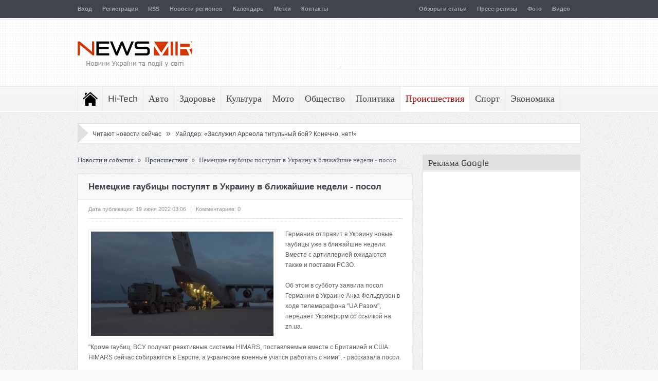

--- FILE ---
content_type: text/html; charset=UTF-8
request_url: https://newsmir.info/2507280
body_size: 19998
content:
<!DOCTYPE html>
<html lang="ru">
  <head>
    <meta http-equiv="Content-Type" content="text/html; charset=UTF-8" />
    <title>Немецкие гаубицы поступят в Украину в ближайшие недели - посол</title>
    <meta name="description" content="Германия отправит в Украину новые гаубицы уже в ближайшие недели. Вместе с артиллерией ожидаются также и поставки РСЗО. Об этом в субботу заявила посол Германии в..." />
    <meta name="keywords" content="посол, гаубицы, украину, ближайшие, недели, ожидаются, германии, системы, himars, немецкие, поступят, германия, отправит, новые, артиллерией, поставки, рсзо, субботу" />
    <meta name="referrer" content="unsafe-url">
    <link rel="stylesheet" type="text/css" href="/files/css/css_7s7vpi8sf50gp.css" />
    <link rel="stylesheet" type="text/css" href="/files/css/style_7s7vpi8sf50gp.css" />
    <link rel="stylesheet" type="text/css" href="/files/css/responsive_7s7vpi8sf50gp.css" />
    <link rel="shortcut icon" href="/favicon.ico" />
    <link rel="apple-touch-icon" href="/files/images/safari_60.png">
    <link rel="apple-touch-icon" sizes="76x76" href="/files/images/safari_76.png">
    <link rel="apple-touch-icon" sizes="120x120" href="/files/images/safari_120.png">
    <link rel="apple-touch-icon" sizes="152x152" href="/files/images/safari_152.png">
    <link rel="alternate" type="application/rss+xml" title="NewsMir.info" href="/rss/all.xml" />
    <meta name="viewport" content="width=device-width, initial-scale=1, maximum-scale=1">
    <link rel="stylesheet" type="text/css" media="screen" id="bootstrap-css" href="/files/css/bootstrap.css" />
    <link rel="stylesheet" type="text/css" media="screen" id="js_composer_front-css" href="/files/css/js_composer_front.css" />
<script type="text/javascript" src="/files/js/jquery.js"></script>
<script type="text/javascript" src="/files/js/jquery-migrate.min.js"></script>
<script type="text/javascript" src="/files/js/jquery.cycle.all.min.js"></script>
<script type="text/javascript" src="/files/js/jquery.tools.min.js"></script>
<script type="text/javascript" src="/files/js/jquery.cookie.js"></script>
<script type="text/javascript" src="/files/js/jquery.jplayer.min.js"></script>
<script type="text/javascript" src="/files/js/effects.js"></script>
<script type="text/javascript" src="/files/js/jquery.tweet.js"></script>
<script type="text/javascript" src="/files/js/jquery.prettyPhoto.js"></script>
<script type="text/javascript" src="/files/js/jquery.tipsy.js"></script>
<script type="text/javascript" src="/files/js/jquery.fitvids.js"></script>
<script type="text/javascript" src="/files/js/jquery.li-scroller.1.0.js"></script>
    <style type="text/css">.recentcomments a{display:inline !important;padding:0 !important;margin:0 !important;}</style>
    <!--[if lt IE 9]>
      <script src="/files/js/IE9.js"></script>
      <script src="/files/js/html5.js"></script>
    <![endif]-->
    <!--[if IE 8]>
    <style>ul.slider_nav li {width: 74px;}</style>
    <![endif]-->
    <!--[if ie]>
      <meta http-equiv="X-UA-Compatible" content="IE=edge,chrome=1">
    <![endif]-->
    <!-- Place this render call where appropriate -->
    <script src="/files/js/bottom_head_2025-12-09.js" type="text/javascript"></script>


    <link rel="stylesheet" type="text/css" href="/files/css/bottom_head.css" />

<!-- Google tag (gtag.js) -->
<script async src="https://www.googletagmanager.com/gtag/js?id=G-HNH8T5LT6E"></script>
<script>
  window.dataLayer = window.dataLayer || [];
  function gtag(){dataLayer.push(arguments);}
  gtag('js', new Date());

  gtag('config', 'G-HNH8T5LT6E');
</script>

  </head>
  <body>
    <div class="fixed">
      <div id="header_wrap">
        <div id="top" class="top_bar">
          <div class="inner">
            <ul id="menu-top" class="top_nav">
              <li><a href="/login">Вход</a></li><li><a href="/registration">Регистрация</a></li>
              <li><a href="/rss-feeds">RSS</a></li>
              <li><a href="/regiony">Новости регионов</a></li>
              <li><a href="/calendar">Календарь</a></li>
              <li><a href="/metki">Метки</a></li>
              <li><a href="/feedback">Контакты</a></li>
            </ul>
            <ul class="top_nav" style="float: right;">
              
<li><a href="/obzory-i-stati">Обзоры и статьи</a></li>
<li><a href="/press-relizy">Пресс-релизы</a></li>
<li><a href="/foto">Фото</a></li>
<li><a href="/video">Видео</a></li>
            </ul>

            <div class="mobileTopMenu_wrap">
              <div id="mobile_top_menu_secondary" class="menu-top-container">
                <select class="mobileTopMenu" id="mobileTopMenu" name="mobileTopMenu" onchange="location.href = document.getElementById('mobileTopMenu').value;">
                  <option selected="selected" value="#">Перейти к...</option>
                  <option value="/login">Вход</option><option value="/registration">Регистрация</option>
                  <option value="/rss-feeds">RSS</option>
                  <option value="/regiony">Новости регионов</option>
                  <option value="/calendar">Календарь</option>
                  <option value="/metki">Метки</option>
                  <option value="/feedback">Контакты</option>
                </select>
              </div>
            </div>
          </div>
        </div>

        <header id="header">
          <div class="top_line"></div>
          <div class="inner">
            <div class="logo">
              <a href="/" title="NewsMir.info - Новости Украины и события в мире"><img src="/files/images/logo_ua.png" width="223" height="85" alt="NewsMir.info - Новости Украины и события в мире" /></a>
            </div>
            <div class="top_ad">
<script async src="//pagead2.googlesyndication.com/pagead/js/adsbygoogle.js"></script>
<!-- NewsMir.info 468x60 top -->
<ins class="adsbygoogle"
     style="display:inline-block;width:468px;height:60px"
     data-ad-client="ca-pub-1715846423019095"
     data-ad-slot="8209028406"></ins>
<script>
(adsbygoogle = window.adsbygoogle || []).push({});
</script>
            </div>
          </div>
        </header>
      </div>
      <nav id="navigation">
        <div class="nav_wrap">
          <div class="inner">
            <ul id="menu-main" class="nav">
              <li class="home">
                <a href="/">Последние новости</a>
                <ul>
                  <li><a href="/svezhie-novosti">Все свежие новости</a></li>
                  <li><a href="/novosti-na-segodnya">Главные новости на сегодня</a></li>
                  <li><a href="/online">Сейчас читают</a></li>
                </ul>
              </li>
              <li>
                <a href="/hi-tech">Hi-Tech</a>
                <ul>
                  <li><a href="/hi-tech/gadzhety">Гаджеты</a></li>
                  <li><a href="/hi-tech/zhelezo-i-kompyutery">Железо и компьютеры</a></li>
                  <li><a href="/hi-tech/igry-i-konsoli">Игры и консоли</a></li>
                  <li><a href="/hi-tech/instrumenty">Инструменты</a></li>
                  <li><a href="/hi-tech/issledovaniya">Исследования</a></li>
                  <li><a href="/hi-tech/kosmos">Космос</a></li>
                  <li><a href="/hi-tech/noutbuki-i-planshety">Ноутбуки и планшеты</a></li>
                  <li><a href="/hi-tech/oborudovanie">Оборудование</a></li>
                  <li><a href="/hi-tech/periferiya">Периферия</a></li>
                  <li><a href="/hi-tech/programmy">Программы</a></li>
                  <li><a href="/hi-tech/telefony">Телефоны</a></li>
                  <li><a href="/hi-tech/tehnologii">Технологии</a></li>
                  <li><a href="/hi-tech/energosberezhenie">Энергосбережение</a></li>
                </ul>
              </li>
              <li>
                <a href="/avto">Авто</a>
                <ul>
                  <li><a href="/avto/avtosalony">Автосалоны</a></li>
                  <li><a href="/avto/gibridy">Гибриды</a></li>
                  <li><a href="/avto/gruzoviki">Грузовики</a></li>
                  <li><a href="/avto/koncepty">Концепты</a></li>
                  <li><a href="/avto/premery">Премьеры</a></li>
                  <li><a href="/avto/superkary">Суперкары</a></li>
                  <li><a href="/avto/tyuning">Тюнинг</a></li>
                  <li><a href="/avto/shpionskie-foto">Шпионские фото</a></li>
                  <li><a href="/avto/elektromobili">Электромобили</a></li>
                </ul>
              </li>
              <li>
                <a href="/zdorove">Здоровье</a>
                <ul>
                  <li><a href="/zdorove/dieta-i-pitanie">Диета и питание</a></li>
                  <li><a href="/zdorove/lyubov-i-seks">Любовь и секс</a></li>
                  <li><a href="/zdorove/psihologiya">Психология</a></li>
                  <li><a href="/zdorove/semya">Семья</a></li>
                  <li><a href="/zdorove/uhod-za-soboj">Уход за собой</a></li>
                </ul>
              </li>
              <li>
                <a href="/kultura">Культура</a>
                <ul>
                  <li><a href="/kultura/arhitektura-i-dizajn">Архитектура и дизайн</a></li>
                  <li><a href="/kultura/afisha">Афиша</a></li>
                  <li><a href="/kultura/iskusstvo">Искусство</a></li>
                  <li><a href="/kultura/kino">Кино</a></li>
                  <li><a href="/kultura/moda-i-stil">Мода и стиль</a></li>
                  <li><a href="/kultura/muzyka">Музыка</a></li>
                  <li><a href="/kultura/teatr">Театр</a></li>
                  <li><a href="/kultura/turizm">Туризм</a></li>
                  <li><a href="/kultura/shou-biznes">Шоу-бизнес</a></li>
                </ul>
              </li>
              <li>
                <a href="/moto">Мото</a>
                <ul>
                  <li><a href="/moto/kastomajzing">Кастомайзинг</a></li>
                  <li><a href="/moto/kvadrocikly">Квадроциклы</a></li>
                  <li><a href="/moto/skutera">Скутера</a></li>
                  <li><a href="/moto/tricikly">Трициклы</a></li>
                  <li><a href="/moto/ekipirovka">Экипировка</a></li>
                  <li><a href="/moto/elektrocikly">Электроциклы</a></li>
                </ul>
              </li>
              <li>
                <a href="/obschestvo">Общество</a>
                <ul>
                  <li><a href="/obschestvo/analitika">Аналитика</a></li>
                  <li><a href="/obschestvo/vlast">Власть</a></li>
                  <li><a href="/obschestvo/dorogi">Дороги</a></li>
                  <li><a href="/obschestvo/zhkh">ЖКХ</a></li>
                  <li><a href="/obschestvo/zakon-i-pravo">Закон и право</a></li>
                  <li><a href="/obschestvo/nauka">Наука</a></li>
                  <li><a href="/obschestvo/obrazovanie">Образование</a></li>
                  <li><a href="/obschestvo/pogoda">Погода</a></li>
                  <li><a href="/obschestvo/stroitelstvo">Строительство</a></li>
                  <li><a href="/obschestvo/transport">Транспорт</a></li>
                  <li><a href="/obschestvo/ekologiya">Экология</a></li>
                </ul>
              </li>
              <li>
                <a href="/politika">Политика</a>
              </li>
              <li class="current-menu-item">
                <a href="/proisshestviya">Происшествия</a>
                <ul>
                  <li><a href="/proisshestviya/avarii">Аварии</a></li>
                  <li><a href="/proisshestviya/aviakatastrofy">Авиакатастрофы</a></li>
                  <li><a href="/proisshestviya/ato">АТО</a></li>
                  <li><a href="/proisshestviya/vzryvy">Взрывы</a></li>
                  <li><a href="/proisshestviya/dtp">ДТП</a></li>
                  <li><a href="/proisshestviya/zemletryaseniya">Землетрясения</a></li>
                  <li><a href="/proisshestviya/korablekrusheniya">Кораблекрушения</a></li>
                  <li><a href="/proisshestviya/korrupciya">Коррупция</a></li>
                  <li><a href="/proisshestviya/kriminal">Криминал</a></li>
                  <li><a href="/proisshestviya/navodneniya">Наводнения</a></li>
                  <li><a href="/proisshestviya/pozhary">Пожары</a></li>
                  <li><a href="/proisshestviya/skandaly">Скандалы</a></li>
                  <li><a href="/proisshestviya/terakty">Теракты</a></li>
                </ul>
              </li>
              <li>
                <a href="/sport">Спорт</a>
                <ul>
                  <li><a href="/sport/motogp">MotoGP</a></li>
                  <li><a href="/sport/wsbk">WSBK</a></li>
                  <li><a href="/sport/avtosport">Автоспорт</a></li>
                  <li><a href="/sport/basketbol">Баскетбол</a></li>
                  <li><a href="/sport/biatlon">Биатлон</a></li>
                  <li><a href="/sport/boks">Бокс</a></li>
                  <li><a href="/sport/velosport">Велоспорт</a></li>
                  <li><a href="/sport/volejbol">Волейбол</a></li>
                  <li><a href="/sport/gandbol">Гандбол</a></li>
                  <li><a href="/sport/dakar">Дакар</a></li>
                  <li><a href="/sport/edinoborstva">Единоборства</a></li>
                  <li><a href="/sport/legkaya-atletika">Легкая атлетика</a></li>
                  <li><a href="/sport/motosport">Мотоспорт</a></li>
                  <li><a href="/sport/olimpijskie-igry">Олимпийские игры</a></li>
                  <li><a href="/sport/tennis">Теннис</a></li>
                  <li><a href="/sport/figurnoe-katanie">Фигурное катание</a></li>
                  <li><a href="/sport/formula-1">Формула-1</a></li>
                  <li><a href="/sport/futbol">Футбол</a></li>
                  <li><a href="/sport/hokkej">Хоккей</a></li>
                </ul>
              </li>
              <li>
                <a href="/ekonomika">Экономика</a>
                <ul>
                  <li><a href="/ekonomika/agro">Агро</a></li>
                  <li><a href="/ekonomika/banki">Банки</a></li>
                  <li><a href="/ekonomika/biznes">Бизнес</a></li>
                  <li><a href="/ekonomika/byudzhet">Бюджет</a></li>
                  <li><a href="/ekonomika/valyuta">Валюта</a></li>
                  <li><a href="/ekonomika/kompanii">Компании</a></li>
                  <li><a href="/ekonomika/kriptovalyuta">Криптовалюта</a></li>
                  <li><a href="/ekonomika/marketing">Маркетинг</a></li>
                  <li><a href="/ekonomika/nalogi">Налоги</a></li>
                  <li><a href="/ekonomika/nedvizhimost">Недвижимость</a></li>
                  <li><a href="/ekonomika/promyshlennost">Промышленность</a></li>
                  <li><a href="/ekonomika/rynki">Рынки</a></li>
                  <li><a href="/ekonomika/selskoe-hozyajstvo">Сельское хозяйство</a></li>
                  <li><a href="/ekonomika/strahovoj-rynok">Страховой рынок</a></li>
                  <li><a href="/ekonomika/finansy">Финансы</a></li>
                  <li><a href="/ekonomika/fondovyj-rynok">Фондовый рынок</a></li>
                  <li><a href="/ekonomika/energetika">Энергетика</a></li>
                </ul>
              </li>
            </ul>
            <div class="mobileMainMenu_wrap">
              <div id="mobile_menu_secondary" class="menu-main-container">
                <select class="mobileMainMenu" id="mobileMainMenu" name="mobileMainMenu" onchange="location.href = document.getElementById('mobileMainMenu').value;">
                  <option value="#">Перейти к...</option>
                  <option value="/">Последние новости</option>
                  <option value="/svezhie-novosti">&nbsp;&nbsp;&nbsp; Все свежие новости</option>
                  <option value="/novosti-na-segodnya">&nbsp;&nbsp;&nbsp; Главные новости на сегодня</option>
                  <option value="/online">&nbsp;&nbsp;&nbsp; Сейчас читают</option>
                  <option value="/hi-tech">Hi-Tech</option>
                  <option value="/avto">Авто</option>
                  <option value="/zdorove">Здоровье</option>
                  <option value="/kultura">Культура</option>
                  <option value="/moto">Мото</option>
                  <option value="/obschestvo">Общество</option>
                  <option value="/politika">Политика</option>
                  <option value="/proisshestviya">Происшествия</option>
                  <option value="/sport">Спорт</option>
                  <option value="/ekonomika">Экономика</option>
                </select>
              </div>
            </div>
          </div>
        </div>
      </nav>
      <div class="inner">
        <div class="box_outer nt_bd">
          <div class="ticker_widget">
            <div class="news_ticker">
              <div class="right_arrow"></div>
              <ul>
                <li>
                <span>&nbsp;</span> &nbsp;&nbsp;&nbsp;
                <a href="/online">Читают новости сейчас</a> &nbsp; <span style="font-size: 16px;">&raquo;</span> &nbsp; <a href="/521580" title="Уайлдер: &laquo;Заслужил Арреола титульный бой? Конечно, нет!&raquo;">Уайлдер: &laquo;Заслужил Арреола титульный бой? Конечно, нет!&raquo;</a>
                </li>
              </ul>
            </div>
          </div>
        </div>
      </div>
      <div class="inner">
        <div class="container">
          <div class="main">
            <div id="crumbs"><a href="/">Новости и события</a> <span class="delimiter">»</span> <a href="/proisshestviya">Происшествия</a> <span class="delimiter">»</span> <span class="current">Немецкие гаубицы поступят в Украину в ближайшие недели - посол</span></div>
            <script type="text/javascript" src="/files/js/comment-reply.min_2025-12-10.js"></script>
            <div class="box_outer">
              <article class="cat_article">
                <h1 class="cat_article_title">Немецкие гаубицы поступят в Украину в ближайшие недели - посол</h1>
                <div class="article_meta">
                  <span class="meta_date">Дата публикации: 19 июня 2022 03:06</span>
                  <span class="meta_sap">|</span>
                  <span class="meta_comments">Комментариев: 0</span>
                </div>
                <div id="article_content" class="single_article_content">
                  <img class="size-full wp-image-101 alignleft" src="//img3.newsmir.info/img/p/3/2508/2507280.jpg" width="355" alt="Немецкие гаубицы поступят в Украину в ближайшие недели - посол" /><p>Германия отправит в Украину новые гаубицы уже в ближайшие недели. Вместе с артиллерией ожидаются также и поставки РСЗО.</p>
<p>Об этом в субботу заявила посол Германии в Украине Анка Фельдгузен в ходе телемарафона &quot;UA Разом&quot;, передает Укринформ со ссылкой на zn.ua.</p>
<p>&quot;Кроме гаубиц, ВСУ получат реактивные системы HIMARS, поставляемые вместе с Британией и США. HIMARS сейчас собираются в Европе, а украинские военные учатся работать с ними&quot;, - рассказала посол.</p>
<p>Также, по ее словам, ближайшими до октября ожидаются современные противобаллистические системы ПВО, о которых заявлял канцлер ФРГ Олаф Шольц.</p>
<p>&quot;Пока они еще производятся&quot;, - уточнила посол Германии.</p><p>
<span class="metki"><a href="/germaniya">Германия</a></span>
<span class="metki"><a href="/evropa">Европа</a></span>
<span class="metki"><a href="/ssha">США</a></span></p>
                  <br />
                  <div class="clear"></div>
                </div>
                <div class="articles_nav"></div>
                  <h4 class="related_box_title">Последние новости раздела</h4>
                  <div class="related_box">
                    <ul class="default">
                  <li class="related_item">
                    <div class="related_image"><a href="/2512053" title="Украина на финишной прямой к собственной баллистике: что известно о ракете FP-7"><img src="/img/91/2512053.jpg" alt="Украина на финишной прямой к собственной баллистике: что известно о ракете FP-7" /></a></div>
                    <h3><a href="/2512053">Украина на финишной прямой к собственной баллистике: что известно о ракете FP-7</a></h3>
                  </li>
                  <li class="related_item">
                    <div class="related_image"><a href="/2512050" title="Google запускает новую функцию: пользователи Android теперь могут делиться видео в реальном времени с экстренными службами"><img src="/img/91/2512050.jpg" alt="Google запускает новую функцию: пользователи Android теперь могут делиться видео в реальном времени с экстренными службами" /></a></div>
                    <h3><a href="/2512050">Google запускает новую функцию: пользователи Android теперь могут делиться видео в реальном времени с экстренными службами</a></h3>
                  </li>
                  <li class="related_item">
                    <div class="related_image"><a href="/2512049" title="Полиция Аризоны впервые активно применяет ИИ-генерацию изображений для поиска подозреваемых"><img src="/img/91/2512049.jpg" alt="Полиция Аризоны впервые активно применяет ИИ-генерацию изображений для поиска подозреваемых" /></a></div>
                    <h3><a href="/2512049">Полиция Аризоны впервые активно применяет ИИ-генерацию изображений для поиска подозреваемых</a></h3>
                  </li>
                  <li class="related_item">
                    <div class="related_image"><a href="/2512032" title="Apple обязали выплатить Masimo $634 млн за нарушение патента"><img src="/img/91/2512032.jpg" alt="Apple обязали выплатить Masimo $634 млн за нарушение патента" /></a></div>
                    <h3><a href="/2512032">Apple обязали выплатить Masimo $634 млн за нарушение патента</a></h3>
                  </li>
                    </ul>
                  </div>
                <div id="comments">
                </div>
                <div id="respond">
<script type="text/javascript">comment('', '', '0', '',  '1765892323')</script>
                </div>
              </article>
            </div>
            <div class="row-fluid">
<script type="text/javascript" src="/files/js/main.js"></script>
              <div class="box_outer">
                <div class="lates_video_news news_box" style="padding: 0;">
                  <div class="news_box_heading" style="margin: 0; border-bottom: none;">
                    <div class="nb_dots">
                      <h2><a href="/novosti-na-segodnya">Главное на сегодня</a></h2>
                    </div>
                  </div>
                  <div class="latest_vids_wrap">
                    <div class="scrollable" id="scrolling_vids">
                      <div class="scroll_items">
                <div class="lates_video_item">
                  <a href="/2512066" title="Apple готовит десятки новых устройств: данные найдены в ранней сборке iOS 26"><img src="/img/94/2512066.jpg" alt="Apple готовит десятки новых устройств: данные найдены в ранней сборке iOS 26" /></a>
                  <p><a href="/2512066" title="Apple готовит десятки новых устройств: данные найдены в ранней сборке iOS 26">Apple готовит десятки новых устройств: данные...</a></p>
                </div>
                <div class="lates_video_item">
                  <a href="/2512069" title="Renault выводит на рынок доступный электромобиль дешевле 15 000 EUR"><img src="/img/94/2512069.jpg" alt="Renault выводит на рынок доступный электромобиль дешевле 15 000 EUR" /></a>
                  <p><a href="/2512069" title="Renault выводит на рынок доступный электромобиль дешевле 15 000 EUR">Renault выводит на рынок доступный...</a></p>
                </div>
                <div class="lates_video_item">
                  <a href="/2512067" title="Bungie официально подтвердила: Marathon выйдет в марте 2026 года на ПК, PS5 и Xbox Series X/S"><img src="/img/94/2512067.jpg" alt="Bungie официально подтвердила: Marathon выйдет в марте 2026 года на ПК, PS5 и Xbox Series X/S" /></a>
                  <p><a href="/2512067" title="Bungie официально подтвердила: Marathon выйдет в марте 2026 года на ПК, PS5 и Xbox Series X/S">Bungie официально подтвердила: Marathon выйдет...</a></p>
                </div>
                <div class="lates_video_item">
                  <a href="/2512068" title="Apple готовит технологическую революцию: первый складной iPhone с подэкранной камерой и новым биометрическим решением"><img src="/img/94/2512068.jpg" alt="Apple готовит технологическую революцию: первый складной iPhone с подэкранной камерой и новым биометрическим решением" /></a>
                  <p><a href="/2512068" title="Apple готовит технологическую революцию: первый складной iPhone с подэкранной камерой и новым биометрическим решением">Apple готовит технологическую революцию: первый...</a></p>
                </div>
                <div class="lates_video_item">
                  <a href="/2512065" title="Для Hollow Knight: Silksong анонсировано первое бесплатное DLC - Sea of Sorrow выйдет в 2026 году"><img src="/img/94/2512065.jpg" alt="Для Hollow Knight: Silksong анонсировано первое бесплатное DLC - Sea of Sorrow выйдет в 2026 году" /></a>
                  <p><a href="/2512065" title="Для Hollow Knight: Silksong анонсировано первое бесплатное DLC - Sea of Sorrow выйдет в 2026 году">Для Hollow Knight: Silksong анонсировано первое...</a></p>
                </div>
                <div class="lates_video_item">
                  <a href="/2512064" title="Tesla начала испытания роботакси в Остине без водителей в салоне"><img src="/img/94/2512064.jpg" alt="Tesla начала испытания роботакси в Остине без водителей в салоне" /></a>
                  <p><a href="/2512064" title="Tesla начала испытания роботакси в Остине без водителей в салоне">Tesla начала испытания роботакси в Остине без...</a></p>
                </div>
                <div class="lates_video_item">
                  <a href="/2512063" title="Япония формирует собственный наземный щит ПРО: на базе Type-03 появится комплекс для перехвата баллистических и гиперзвуковых целей"><img src="/img/94/2512063.jpg" alt="Япония формирует собственный наземный щит ПРО: на базе Type-03 появится комплекс для перехвата баллистических и гиперзвуковых целей" /></a>
                  <p><a href="/2512063" title="Япония формирует собственный наземный щит ПРО: на базе Type-03 появится комплекс для перехвата баллистических и гиперзвуковых целей">Япония формирует собственный наземный щит ПРО:...</a></p>
                </div>
                <div class="lates_video_item">
                  <a href="/2512062" title="Какой ПК нужен для современных игр: рекомендации Microsoft для геймеров"><img src="/img/94/2512062.jpg" alt="Какой ПК нужен для современных игр: рекомендации Microsoft для геймеров" /></a>
                  <p><a href="/2512062" title="Какой ПК нужен для современных игр: рекомендации Microsoft для геймеров">Какой ПК нужен для современных игр:...</a></p>
                </div>
                <div class="lates_video_item">
                  <a href="/2512061" title="Не только для вечеринок: Мила Кунис задала новый модный код с атласной юбкой в зимнем образе"><img src="/img/94/2512061.jpg" alt="Не только для вечеринок: Мила Кунис задала новый модный код с атласной юбкой в зимнем образе" /></a>
                  <p><a href="/2512061" title="Не только для вечеринок: Мила Кунис задала новый модный код с атласной юбкой в зимнем образе">Не только для вечеринок: Мила Кунис задала...</a></p>
                </div>
                <div class="lates_video_item">
                  <a href="/2512060" title="Apple Music, Spotify и YouTube Music ограничат доступ к российским артистам в Украине"><img src="/img/94/2512060.jpg" alt="Apple Music, Spotify и YouTube Music ограничат доступ к российским артистам в Украине" /></a>
                  <p><a href="/2512060" title="Apple Music, Spotify и YouTube Music ограничат доступ к российским артистам в Украине">Apple Music, Spotify и YouTube Music ограничат...</a></p>
                </div>
                <div class="lates_video_item">
                  <a href="/2512059" title="Наталья Денисенко впервые открыто заявила о новых чувствах после развода"><img src="/img/94/2512059.jpg" alt="Наталья Денисенко впервые открыто заявила о новых чувствах после развода" /></a>
                  <p><a href="/2512059" title="Наталья Денисенко впервые открыто заявила о новых чувствах после развода">Наталья Денисенко впервые открыто заявила о...</a></p>
                </div>
                <div class="lates_video_item">
                  <a href="/2512058" title="&laquo;Зверополис 2&raquo; установил абсолютный рекорд, заработав миллиард долларов всего за 17 дней"><img src="/img/94/2512058.jpg" alt="&laquo;Зверополис 2&raquo; установил абсолютный рекорд, заработав миллиард долларов всего за 17 дней" /></a>
                  <p><a href="/2512058" title="&laquo;Зверополис 2&raquo; установил абсолютный рекорд, заработав миллиард долларов всего за 17 дней">«Зверополис 2» установил абсолютный рекорд,...</a></p>
                </div>
                <div class="lates_video_item">
                  <a href="/2512057" title="Anicorn и Sony выпустили коллекционные часы в стиле первой PlayStation к 30-летию культовой консоли"><img src="/img/94/2512057.jpg" alt="Anicorn и Sony выпустили коллекционные часы в стиле первой PlayStation к 30-летию культовой консоли" /></a>
                  <p><a href="/2512057" title="Anicorn и Sony выпустили коллекционные часы в стиле первой PlayStation к 30-летию культовой консоли">Anicorn и Sony выпустили коллекционные часы в...</a></p>
                </div>
                <div class="lates_video_item">
                  <a href="/2512056" title="Российские активы под контролем ЕС: принят шаг к репарационному кредиту для Украины"><img src="/img/94/2512056.jpg" alt="Российские активы под контролем ЕС: принят шаг к репарационному кредиту для Украины" /></a>
                  <p><a href="/2512056" title="Российские активы под контролем ЕС: принят шаг к репарационному кредиту для Украины">Российские активы под контролем ЕС: принят шаг...</a></p>
                </div>
                <div class="lates_video_item">
                  <a href="/2512055" title="Ажиотаж перед отменой льгот: украинцы спешат зарегистрировать электромобили, сервисные центры столкнулись с дефицитом &laquo;зеленых&raquo; номеров"><img src="/img/94/2512055.jpg" alt="Ажиотаж перед отменой льгот: украинцы спешат зарегистрировать электромобили, сервисные центры столкнулись с дефицитом &laquo;зеленых&raquo; номеров" /></a>
                  <p><a href="/2512055" title="Ажиотаж перед отменой льгот: украинцы спешат зарегистрировать электромобили, сервисные центры столкнулись с дефицитом &laquo;зеленых&raquo; номеров">Ажиотаж перед отменой льгот: украинцы спешат...</a></p>
                </div>
                <div class="lates_video_item">
                  <a href="/2512054" title="Доминирование с первых секунд: Ярослав Амосов заставил Нила Магни сдаться в дебютном бою UFC"><img src="/img/94/2512054.jpg" alt="Доминирование с первых секунд: Ярослав Амосов заставил Нила Магни сдаться в дебютном бою UFC" /></a>
                  <p><a href="/2512054" title="Доминирование с первых секунд: Ярослав Амосов заставил Нила Магни сдаться в дебютном бою UFC">Доминирование с первых секунд: Ярослав Амосов...</a></p>
                </div>
                <div class="lates_video_item">
                  <a href="/2512053" title="Украина на финишной прямой к собственной баллистике: что известно о ракете FP-7"><img src="/img/94/2512053.jpg" alt="Украина на финишной прямой к собственной баллистике: что известно о ракете FP-7" /></a>
                  <p><a href="/2512053" title="Украина на финишной прямой к собственной баллистике: что известно о ракете FP-7">Украина на финишной прямой к собственной...</a></p>
                </div>
                <div class="lates_video_item">
                  <a href="/2508552" title="США располагают информацией о минировании Россией подходов к портам Одессы"><img src="/img/94/2508552.jpg" alt="США располагают информацией о минировании Россией подходов к портам Одессы" /></a>
                  <p><a href="/2508552" title="США располагают информацией о минировании Россией подходов к портам Одессы">США располагают информацией о минировании...</a></p>
                </div>
                <div class="lates_video_item">
                  <a href="/1156952" title="5 проблем МЮ, которые Моуринью нужно успеть решить до конца сезона"><img src="/img/94/1156952.jpg" alt="5 проблем МЮ, которые Моуринью нужно успеть решить до конца сезона" /></a>
                  <p><a href="/1156952" title="5 проблем МЮ, которые Моуринью нужно успеть решить до конца сезона">5 проблем МЮ, которые Моуринью нужно успеть...</a></p>
                </div>
                <div class="lates_video_item">
                  <a href="/2510396" title="Google переименовала Bard в Gemini и запустила платную подписку"><img src="/img/94/2510396.jpg" alt="Google переименовала Bard в Gemini и запустила платную подписку" /></a>
                  <p><a href="/2510396" title="Google переименовала Bard в Gemini и запустила платную подписку">Google переименовала Bard в Gemini и запустила...</a></p>
                </div>
                <div class="lates_video_item">
                  <a href="/981125" title="В США медведь загрыз спортсмена во время марафона, парень успел отправить маме последнее смс"><img src="/img/94/981125.jpg" alt="В США медведь загрыз спортсмена во время марафона, парень успел отправить маме последнее смс" /></a>
                  <p><a href="/981125" title="В США медведь загрыз спортсмена во время марафона, парень успел отправить маме последнее смс">В США медведь загрыз спортсмена во время...</a></p>
                </div>
                <div class="lates_video_item">
                  <a href="/561175" title="Режиссер Слабошпицкий рассказал о работе над фильмом о Чернобыле"><img src="/img/94/561175.jpg" alt="Режиссер Слабошпицкий рассказал о работе над фильмом о Чернобыле" /></a>
                  <p><a href="/561175" title="Режиссер Слабошпицкий рассказал о работе над фильмом о Чернобыле">Режиссер Слабошпицкий рассказал о работе над...</a></p>
                </div>
                <div class="lates_video_item">
                  <a href="/472622" title="Полтавчанина, укравшего выручку из кассы, задержали всем миром"><img src="/img/94/472622.jpg" alt="Полтавчанина, укравшего выручку из кассы, задержали всем миром" /></a>
                  <p><a href="/472622" title="Полтавчанина, укравшего выручку из кассы, задержали всем миром">Полтавчанина, укравшего выручку из кассы,...</a></p>
                </div>
                <div class="lates_video_item">
                  <a href="/467094" title="Один человек погиб в ходе массовой драки грузчиков на овощебазе в Петербурге"><img src="/img/94/467094.jpg" alt="Один человек погиб в ходе массовой драки грузчиков на овощебазе в Петербурге" /></a>
                  <p><a href="/467094" title="Один человек погиб в ходе массовой драки грузчиков на овощебазе в Петербурге">Один человек погиб в ходе массовой драки...</a></p>
                </div>
                <div class="lates_video_item">
                  <a href="/516351" title="ОАЭ: Дубай выпустил в продажу билеты в тематические парки"><img src="/img/94/516351.jpg" alt="ОАЭ: Дубай выпустил в продажу билеты в тематические парки" /></a>
                  <p><a href="/516351" title="ОАЭ: Дубай выпустил в продажу билеты в тематические парки">ОАЭ: Дубай выпустил в продажу билеты в...</a></p>
                </div>
                <div class="lates_video_item">
                  <a href="/481692" title="На гей-параде в Стамбуле временно задержали немецких политиков"><img src="/img/94/481692.jpg" alt="На гей-параде в Стамбуле временно задержали немецких политиков" /></a>
                  <p><a href="/481692" title="На гей-параде в Стамбуле временно задержали немецких политиков">На гей-параде в Стамбуле временно задержали...</a></p>
                </div>
                <div class="lates_video_item">
                  <a href="/459906" title="Во Франции задержан подозреваемый в подготовке нападений на туристов из РФ"><img src="/img/94/459906.jpg" alt="Во Франции задержан подозреваемый в подготовке нападений на туристов из РФ" /></a>
                  <p><a href="/459906" title="Во Франции задержан подозреваемый в подготовке нападений на туристов из РФ">Во Франции задержан подозреваемый в подготовке...</a></p>
                </div>
                <div class="lates_video_item">
                  <a href="/2510323" title="Nvidia открыла тестирование платформы для создания ремастеров RTX Remix"><img src="/img/94/2510323.jpg" alt="Nvidia открыла тестирование платформы для создания ремастеров RTX Remix" /></a>
                  <p><a href="/2510323" title="Nvidia открыла тестирование платформы для создания ремастеров RTX Remix">Nvidia открыла тестирование платформы для...</a></p>
                </div>
                <div class="lates_video_item">
                  <a href="/2321109" title="Во Львове выпускают уникальное мороженое: с креветками, беконом и укропом"><img src="/img/94/2321109.jpg" alt="Во Львове выпускают уникальное мороженое: с креветками, беконом и укропом" /></a>
                  <p><a href="/2321109" title="Во Львове выпускают уникальное мороженое: с креветками, беконом и укропом">Во Львове выпускают уникальное мороженое: с...</a></p>
                </div>
                <div class="lates_video_item">
                  <a href="/2319687" title="Microsoft обновила многие системные значки в Windows 10"><img src="/img/94/2319687.jpg" alt="Microsoft обновила многие системные значки в Windows 10" /></a>
                  <p><a href="/2319687" title="Microsoft обновила многие системные значки в Windows 10">Microsoft обновила многие системные значки в...</a></p>
                </div>
                <div class="lates_video_item">
                  <a href="/1441779" title="Дуэт, который заставил зал умолкнуть: это было нечто"><img src="/img/94/1441779.jpg" alt="Дуэт, который заставил зал умолкнуть: это было нечто" /></a>
                  <p><a href="/1441779" title="Дуэт, который заставил зал умолкнуть: это было нечто">Дуэт, который заставил зал умолкнуть: это было...</a></p>
                </div>
                <div class="lates_video_item">
                  <a href="/1358802" title="СМИ: Меган Маркл заговорит с отцом, если он выполнит одно условие"><img src="/img/94/1358802.jpg" alt="СМИ: Меган Маркл заговорит с отцом, если он выполнит одно условие" /></a>
                  <p><a href="/1358802" title="СМИ: Меган Маркл заговорит с отцом, если он выполнит одно условие">СМИ: Меган Маркл заговорит с отцом, если он...</a></p>
                </div>
                <div class="lates_video_item">
                  <a href="/1262423" title="В центре Николаева разбился мотоциклист, скрываясь от полиции"><img src="/img/94/1262423.jpg" alt="В центре Николаева разбился мотоциклист, скрываясь от полиции" /></a>
                  <p><a href="/1262423" title="В центре Николаева разбился мотоциклист, скрываясь от полиции">В центре Николаева разбился мотоциклист,...</a></p>
                </div>
                <div class="lates_video_item">
                  <a href="/1260809" title="&quot;Без пана Плотницкого точно не обошлось&quot;: Гиркин о ликвидации комбата &quot;Призрака&quot; Мозгового"><img src="/img/94/1260809.jpg" alt="&quot;Без пана Плотницкого точно не обошлось&quot;: Гиркин о ликвидации комбата &quot;Призрака&quot; Мозгового" /></a>
                  <p><a href="/1260809" title="&quot;Без пана Плотницкого точно не обошлось&quot;: Гиркин о ликвидации комбата &quot;Призрака&quot; Мозгового">&quot;Без пана Плотницкого точно не...</a></p>
                </div>
                <div class="lates_video_item">
                  <a href="/1104290" title="В Toyota предрекли скорое исчезновение автомобилей с ДВС"><img src="/img/94/1104290.jpg" alt="В Toyota предрекли скорое исчезновение автомобилей с ДВС" /></a>
                  <p><a href="/1104290" title="В Toyota предрекли скорое исчезновение автомобилей с ДВС">В Toyota предрекли скорое исчезновение...</a></p>
                </div>
                <div class="lates_video_item">
                  <a href="/1101839" title="S&amp;P подтвердило кредитные рейтинги Украины"><img src="/img/94/1101839.jpg" alt="S&amp;P подтвердило кредитные рейтинги Украины" /></a>
                  <p><a href="/1101839" title="S&amp;P подтвердило кредитные рейтинги Украины">S&amp;P подтвердило кредитные рейтинги Украины</a></p>
                </div>
                      </div>
                    </div>
                  </div>
                  <div class="navi">
                    <div class="navi_links"></div>
                  </div>
                </div>
              </div>
            </div>
            <div class="row-fluid">
              <div class="box_outer">
                <div class="news_box">
                  <div class="news_box_heading">
                    <div class="nb_dots">
                      <h2><a href="/online">Сейчас читают</a></h2>
                    </div>
                  </div>
                  <div class="news_box_left">
                    <div class="recent_news_item">
                      <h4 class="recent_news_title"><a href="/463382" title="Государство вводит новый налог на недвижимость">Государство вводит новый налог на недвижимость</a></h4>
                      <div class="recent_news_img">
                        <a href="/463382" title="Государство вводит новый налог на недвижимость"><img src="/img/93/463382.jpg" alt="Государство вводит новый налог на недвижимость" /><span class="nb_article_icon"></span></a>
                      </div>
                      <div class="recent_news_content">
                        <p class="recent_news_excpert">
                          С 1 июля все украинцы, которые владеют недвижимостью, получат уведомления об уплате налога за 2015 год и платежные реквизиты. Гражданам дается всего два месяца с момента получения документа на уплату налога. Нововведение коснется не всех. Решать, кто будет...
                          <br />
                          <a class="article_read_more" href="/463382">Читать подробнее <span>&#8250;</span></a>
                        </p>

                      </div>
                    </div>
                  </div>
                  <div class="news_box_right">
                    <div class="more_news_wrap">
                      <div class="left_ul">
                        <ul class="more_news">
                          <li>
                            <a href="/1290366" title="Израильская художница рисует в Одессе мурал с изображением Хайфы"><span>»</span> Израильская художница рисует в Одессе мурал с изображением Хайфы</a>
                          </li>
                          <li>
                            <a href="/579067" title="На Гавайях завершился эксперимент по подготовке к полету на Марс"><span>»</span> На Гавайях завершился эксперимент по подготовке к полету на Марс</a>
                          </li>
                          <li>
                            <a href="/521580" title="Уайлдер: &laquo;Заслужил Арреола титульный бой? Конечно, нет!&raquo;"><span>»</span> Уайлдер: «Заслужил Арреола титульный бой? Конечно, нет!»</a>
                          </li>
                        </ul>
                      </div>
                      <div class="right_ul">
                        <ul class="more_news">
                          <li>
                            <a href="/461744" title="Украина просит ЕС ускорить подготовку доклада по предоставлению безвизового режима"><span>»</span> Украина просит ЕС ускорить подготовку доклада по предоставлению...</a>
                          </li>
                          <li>
                            <a href="/594642" title="В одном из микрорайонов Покровска (Красноармейска) появилась новая спортивная площадка"><span>»</span> В одном из микрорайонов Покровска (Красноармейска) появилась новая...</a>
                          </li>
                          <li>
                            <a href="/1140715" title="Не смешите мои тапочки: Саакашвили прокомментировал экстрадицию в Грузию"><span>»</span> Не смешите мои тапочки: Саакашвили прокомментировал экстрадицию в Грузию</a>
                          </li>
                        </ul>
                      </div>
                    </div>
                  </div>

                </div>
              </div>
            </div>
            <div class="row-fluid">
              <div class="nb_tabs_outer box_outer">
                <div class="news_boxes_tabs">
                  <div class="custom_tabs_container">
                    <ul class="custom_tabs">
                      <li><a href="/regiony/kiev" title="Новости Киева">Киев</a></li>
                      <li><a href="/regiony/dnepr" title="Новости Днепра">Днепр</a></li>
                      <li><a href="/regiony/krym" title="Новости Крыма">Крым</a></li>
                      <li><a href="/regiony/odessa" title="Новости Одессы">Одесса</a></li>
                      <li><a href="/regiony/doneck" title="Новости Донецка">Донецк</a></li>
                      <li><a href="/regiony/nikolaev" title="Новости Николаева">Николаев</a></li>
                      <li><a href="/regiony/harkov" title="Новости Харькова">Харьков</a></li>
                    </ul>
                    <div class="custom_tabs_wrap">
                      <div class="custom_tabs_content">
                        <ul class="nbtabs_content">
                  <li>
                    <div class="nt_image">
                      <a href="/2512056" title="Российские активы под контролем ЕС: принят шаг к репарационному кредиту для Украины"><img src="/img/75/2512056.jpg" alt="Российские активы под контролем ЕС: принят шаг к репарационному кредиту для Украины" /></a>
                    </div>
                    <h3 class="nt_post_title"><a href="/2512056" title="Российские активы под контролем ЕС: принят шаг к репарационному кредиту для Украины">Российские активы под контролем ЕС: принят шаг к репарационному кредиту для Украины</a></h3>
                    <p class="recent_news_excpert">
                      Европейский союз сделал важный шаг в вопросе использования замороженных российских активов, договорившись об их бессрочном обездвиживании. Это решение...
                    </p>
                    <div class="nb_meta">
                      <span class="news_date">14 декабря 2025 14:13</span>
                    </div>
                  </li>
                  <li>
                    <div class="nt_image">
                      <a href="/2512048" title="Зеленский заявил о готовности к выборам: безопасность и закон - ключевые условия"><img src="/img/75/2512048.jpg" alt="Зеленский заявил о готовности к выборам: безопасность и закон - ключевые условия" /></a>
                    </div>
                    <h3 class="nt_post_title"><a href="/2512048" title="Зеленский заявил о готовности к выборам: безопасность и закон - ключевые условия">Зеленский заявил о готовности к выборам: безопасность и закон - ключевые условия</a></h3>
                    <p class="recent_news_excpert">
                      Владимир Зеленский подтвердил готовность к выборам в Украине, но поставил три ключевых условия: безопасность, участие военных и изменения в законодательстве....
                    </p>
                    <div class="nb_meta">
                      <span class="news_date">10 декабря 2025 03:11</span>
                    </div>
                  </li>
                  <li>
                    <div class="nt_image">
                      <a href="/2512044" title="Пленки для авто на avesauto.ua: защита, стиль и долговечность"><img src="/img/75/2512044.jpg" alt="Пленки для авто на avesauto.ua: защита, стиль и долговечность" /></a>
                    </div>
                    <h3 class="nt_post_title"><a href="/2512044" title="Пленки для авто на avesauto.ua: защита, стиль и долговечность">Пленки для авто на avesauto.ua: защита, стиль и долговечность</a></h3>
                    <p class="recent_news_excpert">
                      Avesauto.ua - онлайн-магазин пленок для авто с широкой линейкой материалов и инструментов для профессиональной установки. Здесь вы найдете все необходимое для...
                    </p>
                    <div class="nb_meta">
                      <span class="news_date">5 декабря 2025 10:11</span>
                    </div>
                  </li>
                  <li>
                    <div class="nt_image">
                      <a href="/2511954" title="Лечения варикоза &ndash; современный подход к здоровью вен"><img src="/img/75/2511954.jpg" alt="Лечения варикоза &ndash; современный подход к здоровью вен" /></a>
                    </div>
                    <h3 class="nt_post_title"><a href="/2511954" title="Лечения варикоза &ndash; современный подход к здоровью вен">Лечения варикоза &ndash; современный подход к здоровью вен</a></h3>
                    <p class="recent_news_excpert">
                      Варикозное расширение вен - одно из самых распространенных заболеваний сосудистой системы, которым страдает значительная часть взрослого населения. Оно...
                    </p>
                    <div class="nb_meta">
                      <span class="news_date">17 сентября 2025 08:22</span>
                    </div>
                  </li>
                        </ul>
                      </div>
                      <div class="custom_tabs_content">
                        <ul class="nbtabs_content">
                  <li>
                    <div class="nt_image">
                      <a href="/2511919" title="Правильный выбор автошколы в Днепре: что необходимо учесть"><img src="/img/75/2511919.jpg" alt="Правильный выбор автошколы в Днепре: что необходимо учесть" /></a>
                    </div>
                    <h3 class="nt_post_title"><a href="/2511919" title="Правильный выбор автошколы в Днепре: что необходимо учесть">Правильный выбор автошколы в Днепре: что необходимо учесть</a></h3>
                    <p class="recent_news_excpert">
                      Получение водительских прав - это не просто формальность, а важный шаг, который открывает свободу передвижения, новые возможности для работы и учебы. Однако...
                    </p>
                    <div class="nb_meta">
                      <span class="news_date">18 августа 2025 00:05</span>
                    </div>
                  </li>
                  <li>
                    <div class="nt_image">
                      <a href="/2511674" title="Продажа квартиры в Днепре: гайд от специалиста"><img src="/img/75/2511674.jpg" alt="Продажа квартиры в Днепре: гайд от специалиста" /></a>
                    </div>
                    <h3 class="nt_post_title"><a href="/2511674" title="Продажа квартиры в Днепре: гайд от специалиста">Продажа квартиры в Днепре: гайд от специалиста</a></h3>
                    <p class="recent_news_excpert">
                      Как выгодно продать квартиру в Днепре Рынок недвижимости в Днепре не засыпает, даже когда все вокруг штормит. Продать квартиру здесь - это не просто спихнуть...
                    </p>
                    <div class="nb_meta">
                      <span class="news_date">31 марта 2025 14:05</span>
                    </div>
                  </li>
                  <li>
                    <div class="nt_image">
                      <a href="/2511557" title="Окна в Днепре: как выбрать оптимальный вариант для вашего дома"><img src="/img/75/2511557.jpg" alt="Окна в Днепре: как выбрать оптимальный вариант для вашего дома" /></a>
                    </div>
                    <h3 class="nt_post_title"><a href="/2511557" title="Окна в Днепре: как выбрать оптимальный вариант для вашего дома">Окна в Днепре: как выбрать оптимальный вариант для вашего дома</a></h3>
                    <p class="recent_news_excpert">
                      Выбор окон для дома или квартиры - это не просто вопрос эстетики, но и важный элемент для обеспечения комфортных условий проживания. Понимание всех нюансов,...
                    </p>
                    <div class="nb_meta">
                      <span class="news_date">12 февраля 2025 12:23</span>
                    </div>
                  </li>
                  <li>
                    <div class="nt_image">
                      <a href="/2511423" title="Бюгельные протезы: особенности конструкции, преимущества и ценообразование"><img src="/img/75/2511423.jpg" alt="Бюгельные протезы: особенности конструкции, преимущества и ценообразование" /></a>
                    </div>
                    <h3 class="nt_post_title"><a href="/2511423" title="Бюгельные протезы: особенности конструкции, преимущества и ценообразование">Бюгельные протезы: особенности конструкции, преимущества и ценообразование</a></h3>
                    <p class="recent_news_excpert">
                      Современная стоматология предлагает различные решения для восстановления утраченных зубов. Бюгельный протез: цена в Днепре зависит от многих факторов, но...
                    </p>
                    <div class="nb_meta">
                      <span class="news_date">4 декабря 2024 08:46</span>
                    </div>
                  </li>
                        </ul>
                      </div>
                      <div class="custom_tabs_content">
                        <ul class="nbtabs_content">
                  <li>
                    <div class="nt_image">
                      <a href="/2510114" title="АРТ-ВОЯЖ в Ровно: Открытие окон в уникальный мир украинского искусства"><img src="/img/75/2510114.jpg" alt="АРТ-ВОЯЖ в Ровно: Открытие окон в уникальный мир украинского искусства" /></a>
                    </div>
                    <h3 class="nt_post_title"><a href="/2510114" title="АРТ-ВОЯЖ в Ровно: Открытие окон в уникальный мир украинского искусства">АРТ-ВОЯЖ в Ровно: Открытие окон в уникальный мир украинского искусства</a></h3>
                    <p class="recent_news_excpert">
                      Ровно с гордостью встречает известную выставку &quot;АРТ-ВОЯЖ&quot;, которая открывает окно в уникальный мир украинского современного искусства. Собрание,...
                    </p>
                    <div class="nb_meta">
                      <span class="news_date">12 ноября 2023 13:25</span>
                    </div>
                  </li>
                  <li>
                    <div class="nt_image">
                      <a href="/2508610" title="Перестроечный Шахтер Конькова"><img src="/img/75/2508610.jpg" alt="Перестроечный Шахтер Конькова" /></a>
                    </div>
                    <h3 class="nt_post_title"><a href="/2508610" title="Перестроечный Шахтер Конькова">Перестроечный Шахтер Конькова</a></h3>
                    <p class="recent_news_excpert">
                      Во второй половине 80-х &quot;Шахтер&quot; не добивался турнирных успехов - ни в чемпионате, ни в Кубке СССР. В стране разворачивалась...
                    </p>
                    <div class="nb_meta">
                      <span class="news_date">27 июня 2022 16:16</span>
                    </div>
                  </li>
                  <li>
                    <div class="nt_image">
                      <a href="/2508609" title="Пожары в Черном море: военные заявили, что ВСУ не атакуют гражданские объекты"><img src="/img/75/2508609.jpg" alt="Пожары в Черном море: военные заявили, что ВСУ не атакуют гражданские объекты" /></a>
                    </div>
                    <h3 class="nt_post_title"><a href="/2508609" title="Пожары в Черном море: военные заявили, что ВСУ не атакуют гражданские объекты">Пожары в Черном море: военные заявили, что ВСУ не атакуют гражданские объекты</a></h3>
                    <p class="recent_news_excpert">
                      Силы обороны Украины не ведут атаки по гражданским объектам инфраструктуры. Поэтому, если чрезвычайные ситуации с пожарами происходят на Одесском...
                    </p>
                    <div class="nb_meta">
                      <span class="news_date">27 июня 2022 16:13</span>
                    </div>
                  </li>
                  <li>
                    <div class="nt_image">
                      <a href="/2508575" title="Уже уничтожили несколько склепов: оккупанты застраивают Загородный некрополь Херсонеса"><img src="/img/75/2508575.jpg" alt="Уже уничтожили несколько склепов: оккупанты застраивают Загородный некрополь Херсонеса" /></a>
                    </div>
                    <h3 class="nt_post_title"><a href="/2508575" title="Уже уничтожили несколько склепов: оккупанты застраивают Загородный некрополь Херсонеса">Уже уничтожили несколько склепов: оккупанты застраивают Загородный некрополь Херсонеса</a></h3>
                    <p class="recent_news_excpert">
                      В оккупированном Севастополе на месте захоронения христианских мучеников ведется строительство. Как передает Укринформ, об этом сообщает qirim.news. &quot;В...
                    </p>
                    <div class="nb_meta">
                      <span class="news_date">27 июня 2022 14:21</span>
                    </div>
                  </li>
                        </ul>
                      </div>
                      <div class="custom_tabs_content">
                        <ul class="nbtabs_content">
                  <li>
                    <div class="nt_image">
                      <a href="/2511644" title="Окна в Одессе: полный гид по выбору и установке"><img src="/img/75/2511644.jpg" alt="Окна в Одессе: полный гид по выбору и установке" /></a>
                    </div>
                    <h3 class="nt_post_title"><a href="/2511644" title="Окна в Одессе: полный гид по выбору и установке">Окна в Одессе: полный гид по выбору и установке</a></h3>
                    <p class="recent_news_excpert">
                      Окна являются важным элементом любого дома, влияя на комфорт, безопасность и эстетику жилья. При выборе окон в Одессе на https://www.alias.od.ua/ceny-2...
                    </p>
                    <div class="nb_meta">
                      <span class="news_date">21 марта 2025 14:12</span>
                    </div>
                  </li>
                  <li>
                    <div class="nt_image">
                      <a href="/2511368" title="Коврики для Volkswagen ID.4: инновационная защита и комфорт для вашего электромобиля"><img src="/img/75/2511368.jpg" alt="Коврики для Volkswagen ID.4: инновационная защита и комфорт для вашего электромобиля" /></a>
                    </div>
                    <h3 class="nt_post_title"><a href="/2511368" title="Коврики для Volkswagen ID.4: инновационная защита и комфорт для вашего электромобиля">Коврики для Volkswagen ID.4: инновационная защита и комфорт для вашего электромобиля</a></h3>
                    <p class="recent_news_excpert">
                      Volkswagen ID.4 - это современный электрический кроссовер, который сочетает в себе инновации, стиль и заботу об экологии. Этот автомобиль идеально подходит...
                    </p>
                    <div class="nb_meta">
                      <span class="news_date">12 ноября 2024 10:04</span>
                    </div>
                  </li>
                  <li>
                    <div class="nt_image">
                      <a href="/2511330" title="Юридическая компания Документы"><img src="/img/75/2511330.jpg" alt="Юридическая компания Документы" /></a>
                    </div>
                    <h3 class="nt_post_title"><a href="/2511330" title="Юридическая компания Документы">Юридическая компания Документы</a></h3>
                    <p class="recent_news_excpert">
                      Юридическая компания Document.od.ua - это ваш надежный партнер в сфере правовой помощи и сопровождения в Одессе. Мы работаем с частными и корпоративными...
                    </p>
                    <div class="nb_meta">
                      <span class="news_date">30 октября 2024 08:05</span>
                    </div>
                  </li>
                  <li>
                    <div class="nt_image">
                      <a href="/2511227" title="Особенности индивидуальной аренды жилья для арендатора"><img src="/img/75/2511227.jpg" alt="Особенности индивидуальной аренды жилья для арендатора" /></a>
                    </div>
                    <h3 class="nt_post_title"><a href="/2511227" title="Особенности индивидуальной аренды жилья для арендатора">Особенности индивидуальной аренды жилья для арендатора</a></h3>
                    <p class="recent_news_excpert">
                      Самостоятельно арендовать квартиру для летнего отдыха - это один из самых удобных способов провести отпуск без лишних хлопот, как раньше говорили...
                    </p>
                    <div class="nb_meta">
                      <span class="news_date">27 сентября 2024 08:58</span>
                    </div>
                  </li>
                        </ul>
                      </div>
                      <div class="custom_tabs_content">
                        <ul class="nbtabs_content">
                  <li>
                    <div class="nt_image">
                      <a href="/2508610" title="Перестроечный Шахтер Конькова"><img src="/img/75/2508610.jpg" alt="Перестроечный Шахтер Конькова" /></a>
                    </div>
                    <h3 class="nt_post_title"><a href="/2508610" title="Перестроечный Шахтер Конькова">Перестроечный Шахтер Конькова</a></h3>
                    <p class="recent_news_excpert">
                      Во второй половине 80-х &quot;Шахтер&quot; не добивался турнирных успехов - ни в чемпионате, ни в Кубке СССР. В стране разворачивалась...
                    </p>
                    <div class="nb_meta">
                      <span class="news_date">27 июня 2022 16:16</span>
                    </div>
                  </li>
                  <li>
                    <div class="nt_image">
                      <a href="/2508557" title="Захватчики ночью и утром обстреляли Славянск, есть погибшие и раненые"><img src="/img/75/2508557.jpg" alt="Захватчики ночью и утром обстреляли Славянск, есть погибшие и раненые" /></a>
                    </div>
                    <h3 class="nt_post_title"><a href="/2508557" title="Захватчики ночью и утром обстреляли Славянск, есть погибшие и раненые">Захватчики ночью и утром обстреляли Славянск, есть погибшие и раненые</a></h3>
                    <p class="recent_news_excpert">
                      Захватчики ночью и утром нанесли удары по Славянску Донецкой области, в результате утренних обстрелов есть убитые и раненые. Об этом в Телеграме сообщил...
                    </p>
                    <div class="nb_meta">
                      <span class="news_date">27 июня 2022 13:14</span>
                    </div>
                  </li>
                  <li>
                    <div class="nt_image">
                      <a href="/2508513" title="Первым летним новичком Кривбасса стал чемпион мира U20"><img src="/img/75/2508513.jpg" alt="Первым летним новичком Кривбасса стал чемпион мира U20" /></a>
                    </div>
                    <h3 class="nt_post_title"><a href="/2508513" title="Первым летним новичком Кривбасса стал чемпион мира U20">Первым летним новичком Кривбасса стал чемпион мира U20</a></h3>
                    <p class="recent_news_excpert">
                      Криворожский «Кривбасс» представил первого новичка в летнее межсезонье. Красно-белые подписали чемпиона мира в составе сборной Украины U-20, талантливого...
                    </p>
                    <div class="nb_meta">
                      <span class="news_date">27 июня 2022 10:15</span>
                    </div>
                  </li>
                  <li>
                    <div class="nt_image">
                      <a href="/2508511" title="Почему Игор Йовичевич подходит Шахтеру"><img src="/img/75/2508511.jpg" alt="Почему Игор Йовичевич подходит Шахтеру" /></a>
                    </div>
                    <h3 class="nt_post_title"><a href="/2508511" title="Почему Игор Йовичевич подходит Шахтеру">Почему Игор Йовичевич подходит Шахтеру</a></h3>
                    <p class="recent_news_excpert">
                      Если верить нескольким осведомленным людям, именно в эти минуты Игор Йовичевич размышляет над предложением, которое ему сделал &quot;Шахтер&quot;. Быть или не...
                    </p>
                    <div class="nb_meta">
                      <span class="news_date">27 июня 2022 10:10</span>
                    </div>
                  </li>
                        </ul>
                      </div>
                      <div class="custom_tabs_content">
                        <ul class="nbtabs_content">
                  <li>
                    <div class="nt_image">
                      <a href="/2508632" title="Воронка глубиной 5 метров. Рашисты &quot;демилитаризировали&quot; стадион Николаева"><img src="/img/75/2508632.jpg" alt="Воронка глубиной 5 метров. Рашисты &quot;демилитаризировали&quot; стадион Николаева" /></a>
                    </div>
                    <h3 class="nt_post_title"><a href="/2508632" title="Воронка глубиной 5 метров. Рашисты &quot;демилитаризировали&quot; стадион Николаева">Воронка глубиной 5 метров. Рашисты &quot;демилитаризировали&quot; стадион Николаева</a></h3>
                    <p class="recent_news_excpert">
                      Российско-фашистские войска нанесли ракетный удар по очередному &quot;военному&quot; объекту - городскому стадиону Николаева . Утром 28 июня российские...
                    </p>
                    <div class="nb_meta">
                      <span class="news_date">29 июня 2022 11:22</span>
                    </div>
                  </li>
                  <li>
                    <div class="nt_image">
                      <a href="/2508582" title="На юге ВСУ постепенно оттесняют российские войска, враг готовит запасные рубежи"><img src="/img/75/2508582.jpg" alt="На юге ВСУ постепенно оттесняют российские войска, враг готовит запасные рубежи" /></a>
                    </div>
                    <h3 class="nt_post_title"><a href="/2508582" title="На юге ВСУ постепенно оттесняют российские войска, враг готовит запасные рубежи">На юге ВСУ постепенно оттесняют российские войска, враг готовит запасные рубежи</a></h3>
                    <p class="recent_news_excpert">
                      На юге российские оккупационные войска, отступая, обустраивают не только второй, третий рубежи, но и запасные. Об этом заявила на брифинге в Медиацентре...
                    </p>
                    <div class="nb_meta">
                      <span class="news_date">27 июня 2022 14:44</span>
                    </div>
                  </li>
                  <li>
                    <div class="nt_image">
                      <a href="/2508552" title="США располагают информацией о минировании Россией подходов к портам Одессы"><img src="/img/75/2508552.jpg" alt="США располагают информацией о минировании Россией подходов к портам Одессы" /></a>
                    </div>
                    <h3 class="nt_post_title"><a href="/2508552" title="США располагают информацией о минировании Россией подходов к портам Одессы">США располагают информацией о минировании Россией подходов к портам Одессы</a></h3>
                    <p class="recent_news_excpert">
                      США располагают информацией о минировании Россией подходов к портам Одессы и Очакова - The Guardian. Кроме Одессы и Очакова, РФ собирается заминировать устье...
                    </p>
                    <div class="nb_meta">
                      <span class="news_date">27 июня 2022 12:58</span>
                    </div>
                  </li>
                  <li>
                    <div class="nt_image">
                      <a href="/2508508" title="Ракетный удар по Одесчине, обстрел Харькова и взрывы на Херсонщине - сводка ВГА"><img src="/img/75/2508508.jpg" alt="Ракетный удар по Одесчине, обстрел Харькова и взрывы на Херсонщине - сводка ВГА" /></a>
                    </div>
                    <h3 class="nt_post_title"><a href="/2508508" title="Ракетный удар по Одесчине, обстрел Харькова и взрывы на Херсонщине - сводка ВГА">Ракетный удар по Одесчине, обстрел Харькова и взрывы на Херсонщине - сводка ВГА</a></h3>
                    <p class="recent_news_excpert">
                      россияне ночью ударили с самолетов стратегической авиации Ту-22М по Одесской области и обстреляли Киевский район Харькова. Обстрелы и взрывы раздавались также...
                    </p>
                    <div class="nb_meta">
                      <span class="news_date">27 июня 2022 09:54</span>
                    </div>
                  </li>
                        </ul>
                      </div>
                      <div class="custom_tabs_content">
                        <ul class="nbtabs_content">
                  <li>
                    <div class="nt_image">
                      <a href="/2512042" title="Челюстно-лицевая хирургия в Харькове: про главное"><img src="/img/75/2512042.jpg" alt="Челюстно-лицевая хирургия в Харькове: про главное" /></a>
                    </div>
                    <h3 class="nt_post_title"><a href="/2512042" title="Челюстно-лицевая хирургия в Харькове: про главное">Челюстно-лицевая хирургия в Харькове: про главное</a></h3>
                    <p class="recent_news_excpert">
                      Челюстно-лицевая хирургия - это одна из самых сложных и ответственных областей медицины, которая объединяет знания стоматологии, хирургии и эстетической...
                    </p>
                    <div class="nb_meta">
                      <span class="news_date">5 декабря 2025 09:08</span>
                    </div>
                  </li>
                  <li>
                    <div class="nt_image">
                      <a href="/2511368" title="Коврики для Volkswagen ID.4: инновационная защита и комфорт для вашего электромобиля"><img src="/img/75/2511368.jpg" alt="Коврики для Volkswagen ID.4: инновационная защита и комфорт для вашего электромобиля" /></a>
                    </div>
                    <h3 class="nt_post_title"><a href="/2511368" title="Коврики для Volkswagen ID.4: инновационная защита и комфорт для вашего электромобиля">Коврики для Volkswagen ID.4: инновационная защита и комфорт для вашего электромобиля</a></h3>
                    <p class="recent_news_excpert">
                      Volkswagen ID.4 - это современный электрический кроссовер, который сочетает в себе инновации, стиль и заботу об экологии. Этот автомобиль идеально подходит...
                    </p>
                    <div class="nb_meta">
                      <span class="news_date">12 ноября 2024 10:04</span>
                    </div>
                  </li>
                  <li>
                    <div class="nt_image">
                      <a href="/2511154" title="Доставка из Германии в Украину с сервисом Meest Shopping"><img src="/img/75/2511154.jpg" alt="Доставка из Германии в Украину с сервисом Meest Shopping" /></a>
                    </div>
                    <h3 class="nt_post_title"><a href="/2511154" title="Доставка из Германии в Украину с сервисом Meest Shopping">Доставка из Германии в Украину с сервисом Meest Shopping</a></h3>
                    <p class="recent_news_excpert">
                      Зарубежный интернет-магазин - это площадка, где можно найти широкий ассортимент качественных и недорогих товаров от известных производителей. Доставка из...
                    </p>
                    <div class="nb_meta">
                      <span class="news_date">29 августа 2024 15:44</span>
                    </div>
                  </li>
                  <li>
                    <div class="nt_image">
                      <a href="/2510966" title="Тротуарная плитка: свойства, виды и преимущества"><img src="/img/75/2510966.jpg" alt="Тротуарная плитка: свойства, виды и преимущества" /></a>
                    </div>
                    <h3 class="nt_post_title"><a href="/2510966" title="Тротуарная плитка: свойства, виды и преимущества">Тротуарная плитка: свойства, виды и преимущества</a></h3>
                    <p class="recent_news_excpert">
                      Тротуарная плитка давно стала неотъемлемой частью городского ландшафта. Она используется не только для обустройства тротуаров, но и для мощения дворов,...
                    </p>
                    <div class="nb_meta">
                      <span class="news_date">4 июля 2024 05:59</span>
                    </div>
                  </li>
                        </ul>
                      </div>
                    </div>
                  </div>
                </div>
              </div>
            </div>
          </div>
          <aside class="sidebar">
            <div class="box_outer mom_ads300">
              <div class="widget">
                <h3 class="widget_title">Реклама Google</h3>
                <div class="wid_border"></div>
                <div class="ads250" align="center">
<script async src="//pagead2.googlesyndication.com/pagead/js/adsbygoogle.js"></script>
<!-- NewsMir.info 240x400 -->
<ins class="adsbygoogle"
     style="display:inline-block;width:240px;height:400px"
     data-ad-client="ca-pub-1715846423019095"
     data-ad-slot="2562681600"></ins>
<script>
(adsbygoogle = window.adsbygoogle || []).push({});
</script>
                </div>
              </div>
            </div>
            <div class="box_outer mom_social_counter">
              <div class="widget">
                <div class="mom_social_counters">
                  <div class="sc_rss sc_item">
                    <div class="social_box">
                      <a href="/rss"><img src="/files/images/sc_rss.png" /></a>
                      <span>Ленты <br /> новостей</span>
                    </div>
                  </div>
                  <div class="sc_twitter sc_item">
                    <div class="social_box">
                      <span id="twitter"><img border="0" src="/files/images/loader.gif" /></span><span>Добавить в twitter</span>
                    </div>
                  </div>
                  <div class="sc_facebook sc_item">
                    <div class="social_box">
                      <span id="facebook"><img border="0" src="/files/images/loader.gif" /></span><span>Добавить в facebook</span>
                    </div>
                  </div>
                </div>
              </div>
            </div>
            <div class="box_outer widget_search">
              <div class="widget">
                <form method="POST" action="/search">
                  <input type="submit" class="sb" value="Go..." />
                  <input type="text" class="sf" value="Поиск по сайту ..." name="s" onfocus="if(this.value == 'Поиск по сайту ...') {this.value = '';}" onblur="if (this.value == '') {this.value = 'Поиск по сайту ...';}" />
                </form>
              </div>
            </div>
            <div class="box_outer posts">
              <div class="widget">
                <h3 class="widget_title">Важные события</h3>
                <div class="wid_border"></div>
                <ul class="blog_posts_widget">
                <li class="blog_post">
                  <a href="/2507855" title="Сумщину атаковали российские дроны-камикадзе, четверо раненых"><img class="alignleft" src="/img/59/2507855.jpg" alt="Сумщину атаковали российские дроны-камикадзе, четверо раненых" /></a>
                  <p><a href="/2507855" title="Сумщину атаковали российские дроны-камикадзе, четверо раненых">Сумщину атаковали российские дроны-камикадзе,...</a></p>
                  <span class="pw_time">22 июня 2022 00:27</span>
                </li>
                <li class="blog_post">
                  <a href="/2507864" title="В рф признали, что из-за массовой миграции стране не хватает 170 тысяч айтишников"><img class="alignleft" src="/img/59/2507864.jpg" alt="В рф признали, что из-за массовой миграции стране не хватает 170 тысяч айтишников" /></a>
                  <p><a href="/2507864" title="В рф признали, что из-за массовой миграции стране не хватает 170 тысяч айтишников">В рф признали, что из-за массовой миграции стране...</a></p>
                  <span class="pw_time">22 июня 2022 05:22</span>
                </li>
                <li class="blog_post">
                  <a href="/2507859" title="На юге ВСУ уничтожили 49 захватчиков, на Змеином поразили комплекс &laquo;Панцирь С1&raquo;"><img class="alignleft" src="/img/59/2507859.jpg" alt="На юге ВСУ уничтожили 49 захватчиков, на Змеином поразили комплекс &laquo;Панцирь С1&raquo;" /></a>
                  <p><a href="/2507859" title="На юге ВСУ уничтожили 49 захватчиков, на Змеином поразили комплекс &laquo;Панцирь С1&raquo;">На юге ВСУ уничтожили 49 захватчиков, на Змеином...</a></p>
                  <span class="pw_time">22 июня 2022 03:02</span>
                </li>
                <li class="blog_post">
                  <a href="/2507799" title="УЭБ переходит на торговлю природным газом без НДС"><img class="alignleft" src="/img/59/2507799.jpg" alt="УЭБ переходит на торговлю природным газом без НДС" /></a>
                  <p><a href="/2507799" title="УЭБ переходит на торговлю природным газом без НДС">УЭБ переходит на торговлю природным газом без НДС</a></p>
                  <span class="pw_time">21 июня 2022 18:09</span>
                </li>

                </ul>
              </div>
            </div>

            <div class="box_outer posts">
              <div class="widget">
                <h3 class="widget_title">Случайные новости</h3>
                <div class="wid_border"></div>
                <ul class="blog_posts_widget">
                <li class="blog_post">
                  <a href="/2507769" title="Нафтогаз с начала года увеличил выплаты в бюджет более чем на треть"><img class="alignleft" src="/img/59/2507769.jpg" alt="Нафтогаз с начала года увеличил выплаты в бюджет более чем на треть" /></a>
                  <p><a href="/2507769" title="Нафтогаз с начала года увеличил выплаты в бюджет более чем на треть">Нафтогаз с начала года увеличил выплаты в бюджет...</a></p>
                  <span class="pw_time">21 июня 2022 15:21</span>
                </li>
                <li class="blog_post">
                  <a href="/2507814" title="Враг готовит наступление на Бахмутском направлении, в Северодонецке - тяжелые бои"><img class="alignleft" src="/img/59/2507814.jpg" alt="Враг готовит наступление на Бахмутском направлении, в Северодонецке - тяжелые бои" /></a>
                  <p><a href="/2507814" title="Враг готовит наступление на Бахмутском направлении, в Северодонецке - тяжелые бои">Враг готовит наступление на Бахмутском...</a></p>
                  <span class="pw_time">21 июня 2022 19:35</span>
                </li>
                <li class="blog_post">
                  <a href="/2507804" title="Украинские выпускники смогут сдать мультипредметный тест в Турции"><img class="alignleft" src="/img/59/2507804.jpg" alt="Украинские выпускники смогут сдать мультипредметный тест в Турции" /></a>
                  <p><a href="/2507804" title="Украинские выпускники смогут сдать мультипредметный тест в Турции">Украинские выпускники смогут сдать...</a></p>
                  <span class="pw_time">21 июня 2022 18:43</span>
                </li>
                <li class="blog_post">
                  <a href="/2507839" title="На Запорожье захватчики угрожают населению смертной казнью - мэр Мелитополя"><img class="alignleft" src="/img/59/2507839.jpg" alt="На Запорожье захватчики угрожают населению смертной казнью - мэр Мелитополя" /></a>
                  <p><a href="/2507839" title="На Запорожье захватчики угрожают населению смертной казнью - мэр Мелитополя">На Запорожье захватчики угрожают населению...</a></p>
                  <span class="pw_time">21 июня 2022 21:56</span>
                </li>

                </ul>
              </div>
            </div>

            <div class="box_outer widget_calendar">
              <div class="widget">
                <div id="calendar_wrap">
                  <table id="wp-calendar">
                    <caption><a href="/calendar/2025-12" title="Главные новости за декабрь 2025">декабрь 2025</a></caption>
                    <thead>
                      <tr>
                        <th scope="col" title="Понедельник">Пн</th>
                        <th scope="col" title="Вторник">Вт</th>
                        <th scope="col" title="Среда">Ср</th>
                        <th scope="col" title="Четверг">Чт</th>
                        <th scope="col" title="Пятница">Пт</th>
                        <th scope="col" title="Суббота">Сб</th>
                        <th scope="col" title="Воскресенье">Вс</th>
                      </tr>
                    </thead>
                    <tbody>
                      <tr>
                        <td>1</td>
                        <td>2</td>
                        <td>3</td>
                        <td>4</td>
                        <td><a href="/calendar/2025-12-5" title="Главные новости за 5 декабря 2025">5</a></td>
                        <td>6</td>
                        <td>7</td>
                      </tr>
                      <tr>
                        <td>8</td>
                        <td>9</td>
                        <td><a href="/calendar/2025-12-10" title="Главные новости за 10 декабря 2025">10</a></td>
                        <td><a href="/calendar/2025-12-11" title="Главные новости за 11 декабря 2025">11</a></td>
                        <td><a href="/calendar/2025-12-12" title="Главные новости за 12 декабря 2025">12</a></td>
                        <td>13</td>
                        <td><a href="/calendar/2025-12-14" title="Главные новости за 14 декабря 2025">14</a></td>
                      </tr>
                      <tr>
                        <td><a href="/calendar/2025-12-15" title="Главные новости за 15 декабря 2025">15</a></td>
                        <td id="today"><a href="/calendar/2025-12-16" title="Главные новости за 16 декабря 2025">16</a></td>
                        <td>17</td>
                        <td>18</td>
                        <td>19</td>
                        <td>20</td>
                        <td>21</td>
                      </tr>
                      <tr>
                        <td>22</td>
                        <td>23</td>
                        <td>24</td>
                        <td>25</td>
                        <td>26</td>
                        <td>27</td>
                        <td>28</td>
                      </tr>
                      <tr>
                        <td>29</td>
                        <td>30</td>
                        <td>31</td>
                        <td colspan="4" class="pad">&nbsp;</td>
                      </tr>
                    </tbody>
                    <tfoot>
                      <tr>
  		                  <td colspan="3" id="prev">
                          <a href="/calendar/2025-11" title="Главные новости за ноябрь 2025">« ноя</a>
                        </td>
  		                  <td class="pad">&nbsp;</td>
  		                  <td colspan="3" id="next">
                          янв »
                        </td>
                      </tr>
                    </tfoot>

                  </table>
                </div>
              </div>
            </div>
            <div class="box_outer posts_images">
              <div class="widget">
                <h3 class="widget_title">Фото</h3>
                <div class="wid_border"></div>
                <div class="mom_posts_images clearfix">
                <div><a href="/2512069" title="Renault выводит на рынок доступный электромобиль дешевле 15 000 EUR"><img src="/img/65/2512069.jpg" alt="Renault выводит на рынок доступный электромобиль дешевле 15 000 EUR" /></a></div>
                <div><a href="/2512063" title="Япония формирует собственный наземный щит ПРО: на базе Type-03 появится комплекс для перехвата баллистических и гиперзвуковых целей"><img src="/img/65/2512063.jpg" alt="Япония формирует собственный наземный щит ПРО: на базе Type-03 появится комплекс для перехвата баллистических и гиперзвуковых целей" /></a></div>
                <div><a href="/2512061" title="Не только для вечеринок: Мила Кунис задала новый модный код с атласной юбкой в зимнем образе"><img src="/img/65/2512061.jpg" alt="Не только для вечеринок: Мила Кунис задала новый модный код с атласной юбкой в зимнем образе" /></a></div>
                <div><a href="/2512059" title="Наталья Денисенко впервые открыто заявила о новых чувствах после развода"><img src="/img/65/2512059.jpg" alt="Наталья Денисенко впервые открыто заявила о новых чувствах после развода" /></a></div>
                <div><a href="/2512053" title="Украина на финишной прямой к собственной баллистике: что известно о ракете FP-7"><img src="/img/65/2512053.jpg" alt="Украина на финишной прямой к собственной баллистике: что известно о ракете FP-7" /></a></div>
                <div><a href="/2512043" title="Smart Hanhan: Huawei запускает &laquo;живого&raquo; плюшевого друга для детей"><img src="/img/65/2512043.jpg" alt="Smart Hanhan: Huawei запускает &laquo;живого&raquo; плюшевого друга для детей" /></a></div>
                <div><a href="/2512040" title="В Китае представили лифтбек Bestune Joyee 08 - начало новой эпохи для NEV-линейки"><img src="/img/65/2512040.jpg" alt="В Китае представили лифтбек Bestune Joyee 08 - начало новой эпохи для NEV-линейки" /></a></div>
                <div><a href="/2512031" title="Audi представила концепт болида R26 - первую визуализацию своего дебюта в &laquo;Формуле-1&raquo;"><img src="/img/65/2512031.jpg" alt="Audi представила концепт болида R26 - первую визуализацию своего дебюта в &laquo;Формуле-1&raquo;" /></a></div>
                <div><a href="/2512030" title="DJI представила Osmo Action 6: экшн-камера нового поколения с переменной диафрагмой и улучшенной съемкой в ночных условиях"><img src="/img/65/2512030.jpg" alt="DJI представила Osmo Action 6: экшн-камера нового поколения с переменной диафрагмой и улучшенной съемкой в ночных условиях" /></a></div>
                </div>
              </div>
            </div>
            <div class="box_outer posts_images">
              <div class="widget">
                <h3 class="widget_title">Видео</h3>
                <div class="wid_border"></div>
                <div class="mom_posts_images clearfix">
                <div><a href="/2512069" title="Renault выводит на рынок доступный электромобиль дешевле 15 000 EUR"><img src="/img/65/2512069.jpg" alt="Renault выводит на рынок доступный электромобиль дешевле 15 000 EUR" /></a></div>
                <div><a href="/2512067" title="Bungie официально подтвердила: Marathon выйдет в марте 2026 года на ПК, PS5 и Xbox Series X/S"><img src="/img/65/2512067.jpg" alt="Bungie официально подтвердила: Marathon выйдет в марте 2026 года на ПК, PS5 и Xbox Series X/S" /></a></div>
                <div><a href="/2512065" title="Для Hollow Knight: Silksong анонсировано первое бесплатное DLC - Sea of Sorrow выйдет в 2026 году"><img src="/img/65/2512065.jpg" alt="Для Hollow Knight: Silksong анонсировано первое бесплатное DLC - Sea of Sorrow выйдет в 2026 году" /></a></div>
                <div><a href="/2512064" title="Tesla начала испытания роботакси в Остине без водителей в салоне"><img src="/img/65/2512064.jpg" alt="Tesla начала испытания роботакси в Остине без водителей в салоне" /></a></div>
                <div><a href="/2512058" title="&laquo;Зверополис 2&raquo; установил абсолютный рекорд, заработав миллиард долларов всего за 17 дней"><img src="/img/65/2512058.jpg" alt="&laquo;Зверополис 2&raquo; установил абсолютный рекорд, заработав миллиард долларов всего за 17 дней" /></a></div>
                <div><a href="/2512054" title="Доминирование с первых секунд: Ярослав Амосов заставил Нила Магни сдаться в дебютном бою UFC"><img src="/img/65/2512054.jpg" alt="Доминирование с первых секунд: Ярослав Амосов заставил Нила Магни сдаться в дебютном бою UFC" /></a></div>
                <div><a href="/2512036" title="Комедийные премьеры ноября 2025: что посмотреть для настроения"><img src="/img/65/2512036.jpg" alt="Комедийные премьеры ноября 2025: что посмотреть для настроения" /></a></div>
                <div><a href="/2511941" title="Блогер собрал уникальный смартфон из сломанного Galaxy Z Flip"><img src="/img/65/2511941.jpg" alt="Блогер собрал уникальный смартфон из сломанного Galaxy Z Flip" /></a></div>
                <div><a href="/2511928" title="Google представил Pixel 10 Pro Fold - с IP68 и версией на 1 ТБ, но в прежнем дизайне"><img src="/img/65/2511928.jpg" alt="Google представил Pixel 10 Pro Fold - с IP68 и версией на 1 ТБ, но в прежнем дизайне" /></a></div>
                </div>
              </div>
            </div>
<center><span id="secretname"><br /><i>Гороскоп всех знаков зодиака на сегодня...</i><br /><br /><br /></span></center>

          </aside>
        </div>

        <div class="bot_ad">
<script async src="https://pagead2.googlesyndication.com/pagead/js/adsbygoogle.js"></script>
<!-- newsmir.info bottom -->
<ins class="adsbygoogle"
     style="display:block"
     data-ad-client="ca-pub-1715846423019095"
     data-ad-slot="4528083626"
     data-ad-format="auto"
     data-full-width-responsive="true"></ins>
<script>
     (adsbygoogle = window.adsbygoogle || []).push({});
</script>
        </div>
      </div>
      <footer id="footer">
        <div class="footer_wrap">
          <div class="foot_border"></div>
          <div class="inner">
            <div class="one_fourth">
              <div class="widget posts">
                <h3 class="widget_title">Обзоры и статьи</h3>
                <ul class="blog_posts_widget">
                <li class="blog_post">
                  <a href="/2512039" title="Компьютерный стул: как выбрать удобную и надежную модель для дома и работы"><img class="alignleft" src="/img/45/2512039.jpg" alt="Компьютерный стул: как выбрать удобную и надежную модель для дома и работы" /></a>
                  <p><a href="/2512039" title="Компьютерный стул: как выбрать удобную и надежную модель для дома и работы">Компьютерный стул: как выбрать удобную и надежную...</a></p>
                  <span class="pw_time">21 ноября 2025 11:11</span>
                </li>
                <li class="blog_post">
                  <a href="/2512009" title="Як зацікавити дитину геометрією. Поради для батьків"><img class="alignleft" src="/img/45/2512009.jpg" alt="Як зацікавити дитину геометрією. Поради для батьків" /></a>
                  <p><a href="/2512009" title="Як зацікавити дитину геометрією. Поради для батьків">Як зацікавити дитину геометрією. Поради для...</a></p>
                  <span class="pw_time">30 октября 2025 14:18</span>
                </li>
                <li class="blog_post">
                  <a href="/2512000" title="Очки для компьютера: мифы и реальность"><img class="alignleft" src="/img/45/2512000.jpg" alt="Очки для компьютера: мифы и реальность" /></a>
                  <p><a href="/2512000" title="Очки для компьютера: мифы и реальность">Очки для компьютера: мифы и реальность</a></p>
                  <span class="pw_time">28 октября 2025 17:19</span>
                </li>
                <li class="blog_post">
                  <a href="/2511999" title="Які причини нерівномірного зношування шин?"><img class="alignleft" src="/img/45/2511999.jpg" alt="Які причини нерівномірного зношування шин?" /></a>
                  <p><a href="/2511999" title="Які причини нерівномірного зношування шин?">Які причини нерівномірного зношування шин?</a></p>
                  <span class="pw_time">28 октября 2025 16:17</span>
                </li>
                </ul>
              </div>
            </div>
            <div class="one_fourth">
              <div class="widget widget_categories">
                <h3 class="widget_title">Регионы</h3>
<table width="100%" border="0"><tr><td align="left" width="120"><ul>
<li><a href="/regiony/kiev" title="Новости Киева">Киев</a></li>
<li><a href="/regiony/dnepr" title="Новости Днепра">Днепр</a></li>
<li><a href="/regiony/krym" title="Новости Крыма">Крым</a></li>
<li><a href="/regiony/odessa" title="Новости Одессы">Одесса</a></li>
<li><a href="/regiony/doneck" title="Новости Донецка">Донецк</a></li>
<li><a href="/regiony/nikolaev" title="Новости Николаева">Николаев</a></li>
<li><a href="/regiony/harkov" title="Новости Харькова">Харьков</a></li>
<li><a href="/regiony/zaporozhe" title="Новости Запорожья">Запорожье</a></li></ul></td><td align="left" width="120"><ul>
<li><a href="/regiony/lugansk" title="Новости Луганска">Луганск</a></li>
<li><a href="/regiony/lvov" title="Новости Львова">Львов</a></li>
<li><a href="/regiony/herson" title="Новости Херсона">Херсон</a></li>
<li><a href="/regiony/krivoj-rog" title="Новости Кривого Рога">Кривой Рог</a></li>
<li><a href="/regiony/mariupol" title="Новости Мариуполя">Мариуполь</a></li>
<li><a href="/regiony/simferopol" title="Новости Симферополя">Симферополь</a></li>
<li><a href="/regiony/poltava" title="Новости Полтавы">Полтава</a></li>
<li><a href="/regiony/melitopol" title="Новости Мелитополя">Мелитополь</a></li></ul></td></tr></table>
              </div>
            </div>
            <div class="one_fourth">
              <div class="widget mom_comments">
                <h3 class="widget_title">Пресс-релизы</h3>
                <ul class="blog_posts_widget">
                <li class="blog_post">
                  <a href="/2512008" title="Три скриншота, которые продают: стратегия визуальной конверсии в 2025 году"><img class="alignleft" src="/img/45/2512008.jpg" alt="Три скриншота, которые продают: стратегия визуальной конверсии в 2025 году" /></a>
                  <p><a href="/2512008" title="Три скриншота, которые продают: стратегия визуальной конверсии в 2025 году">Три скриншота, которые продают: стратегия...</a></p>
                  <span class="pw_time">30 октября 2025 13:25</span>
                </li>
                <li class="blog_post">
                  <a href="/2511997" title="В Україні запрацювала перша цифрова платформа для купівлі нових авто &ndash; UDRIVE"><img class="alignleft" src="/img/45/2511997.jpg" alt="В Україні запрацювала перша цифрова платформа для купівлі нових авто &ndash; UDRIVE" /></a>
                  <p><a href="/2511997" title="В Україні запрацювала перша цифрова платформа для купівлі нових авто &ndash; UDRIVE">В Україні запрацювала перша цифрова платформа для...</a></p>
                  <span class="pw_time">28 октября 2025 15:29</span>
                </li>
                <li class="blog_post">
                  <a href="/2511995" title="VPS-хостинг: коротко і по суті для тих, хто шукає рішення"><img class="alignleft" src="/img/45/2511995.jpg" alt="VPS-хостинг: коротко і по суті для тих, хто шукає рішення" /></a>
                  <p><a href="/2511995" title="VPS-хостинг: коротко і по суті для тих, хто шукає рішення">VPS-хостинг: коротко і по суті для тих, хто шукає...</a></p>
                  <span class="pw_time">28 октября 2025 12:28</span>
                </li>
                <li class="blog_post">
                  <a href="/2511888" title="Мап сенсор ГБО 4: точность, от которой зависит эффективность системы"><img class="alignleft" src="/img/45/2511888.jpg" alt="Мап сенсор ГБО 4: точность, от которой зависит эффективность системы" /></a>
                  <p><a href="/2511888" title="Мап сенсор ГБО 4: точность, от которой зависит эффективность системы">Мап сенсор ГБО 4: точность, от которой зависит...</a></p>
                  <span class="pw_time">23 июля 2025 00:58</span>
                </li>
                </ul>
              </div>
            </div>
            <div class="one_fourth last">
              <div class="widget Like-box">
                <h3 class="widget_title">О сайте</h3>
                <div class="like_box_footer">
Новости Украины © 2007 - 2025
<br /><br />
Допускается цитирование материалов без получения предварительного согласия при условии размещения в тексте обязательной ссылки на <a href="/">NewsMir.info</a>.
<br /><br />
Для интернет-изданий обязательно размещение прямой, открытой для поисковых систем гиперссылки на цитируемую статью.
                </div>
              </div>
            </div>
          </div>
        </div>
      </footer>
      <div class="bottom_bar">
        <div class="inner">
          <p align="center" style="color: #a4a5aa;">
<a href="/svezhie-novosti" title="Свежие новости Украины на сегодня" style="color: #a4a5aa;">Свежие новости Украины на сегодня</a> и последние события в мире экономики и политики, культуры и спорта, технологий, здоровья, происшествий, авто и мото
          </p>
        </div>
      </div>
<script type="text/javascript" src="/files/js/custom.js"></script>
<script type="text/javascript" src="/files/js/js_composer_front.js"></script>
    </div>
    <div class="scrollTo_top">
      <a title="Вверх" href="#"><img src="/files/images/up.png" alt="Вверх" /></a>
    </div>
<script language="javascript" type="text/javascript"><!--
Cd=document;Cr="&"+Math.random();Cp="&s=1";
Cd.cookie="b=b";if(Cd.cookie)Cp+="&c=1";
Cp+="&t="+(new Date()).getTimezoneOffset();
if(self!=top)Cp+="&f=1";
//--></script>
<script language="javascript1.1" type="text/javascript"><!--
if(navigator.javaEnabled())Cp+="&j=1";
//--></script>
<script language="javascript1.2" type="text/javascript"><!--
if(typeof(screen)!='undefined')Cp+="&w="+screen.width+"&h="+
screen.height+"&d="+(screen.colorDepth?screen.colorDepth:screen.pixelDepth);
//--></script>
<script language="javascript" type="text/javascript"><!--
Cd.write("<sc"+"ript src='//c.hit.ua/hit?i=14119&g=0&x=3"+Cp+Cr+
"&r="+escape(Cd.referrer)+"&u="+escape(window.location.href)+"'></sc"+"ript>");
//--></script>
  <script defer src="https://static.cloudflareinsights.com/beacon.min.js/vcd15cbe7772f49c399c6a5babf22c1241717689176015" integrity="sha512-ZpsOmlRQV6y907TI0dKBHq9Md29nnaEIPlkf84rnaERnq6zvWvPUqr2ft8M1aS28oN72PdrCzSjY4U6VaAw1EQ==" data-cf-beacon='{"version":"2024.11.0","token":"228bc176b0534813a3647637cc2d4f6b","r":1,"server_timing":{"name":{"cfCacheStatus":true,"cfEdge":true,"cfExtPri":true,"cfL4":true,"cfOrigin":true,"cfSpeedBrain":true},"location_startswith":null}}' crossorigin="anonymous"></script>
</body>
</html>

--- FILE ---
content_type: text/html; charset=utf-8
request_url: https://www.google.com/recaptcha/api2/aframe
body_size: 268
content:
<!DOCTYPE HTML><html><head><meta http-equiv="content-type" content="text/html; charset=UTF-8"></head><body><script nonce="zNAhq80Eid07Iw0IV5hGjw">/** Anti-fraud and anti-abuse applications only. See google.com/recaptcha */ try{var clients={'sodar':'https://pagead2.googlesyndication.com/pagead/sodar?'};window.addEventListener("message",function(a){try{if(a.source===window.parent){var b=JSON.parse(a.data);var c=clients[b['id']];if(c){var d=document.createElement('img');d.src=c+b['params']+'&rc='+(localStorage.getItem("rc::a")?sessionStorage.getItem("rc::b"):"");window.document.body.appendChild(d);sessionStorage.setItem("rc::e",parseInt(sessionStorage.getItem("rc::e")||0)+1);localStorage.setItem("rc::h",'1765892329259');}}}catch(b){}});window.parent.postMessage("_grecaptcha_ready", "*");}catch(b){}</script></body></html>

--- FILE ---
content_type: text/css
request_url: https://newsmir.info/files/css/style_7s7vpi8sf50gp.css
body_size: -351
content:
@import "/files/css/skin_7s7vpi8sf50gp.css";
@import "/files/css/prettyPhoto.css";
@import "/files/css/shortcodes.css";

--- FILE ---
content_type: text/css
request_url: https://newsmir.info/files/css/bottom_head.css
body_size: 116
content:
body {
background-repeat:repeat;
background-attachment: scroll;

font-size:12px;
font-weight: Normal;
}

.single_article_content h1 {
font-size:36px;
font-weight: Normal;
}

.single_article_content h2 {
font-size:30px;
font-weight: Normal;
}

.single_article_content h3 {
font-size:24px;
font-weight: Normal;
}

.single_article_content h4 {
font-size:18px;
font-weight: Normal;
}

.single_article_content h5 {
font-size:14px;
font-weight: Normal;
}

.single_article_content h6 {
font-size:12px;
font-weight: Normal;
}


#navigation ul.nav > li a , .slider_items .slider_caption h2, .slider_items .slider_caption h2 a, .lates_video_news .widget_title, .news_box .news_box_heading h2, .sidebar .widget .widget_title, .sidebar .widget input.sb, #footer .widget .widget_title, .cat_title, .tabbed_widget ul.tabbed_nav li a, .mom_social_counter .sc_item .social_box span, ul#ticker01 li a, #crumbs {
font-family: !important;
}

.top_alert {
background-repeat:no-repeat;
background-attachment: scroll;

}

.top_bar, .top_bar ul.top_nav li ul, .bottom_bar {
background-repeat:no-repeat;
background-attachment: scroll;

}

#header {
background-repeat:repeat;
background-attachment: scroll;

}


#navigation .nav_wrap {
background-repeat:repeat;
background-attachment: scroll;

}
#navigation ul.nav li ul li a:hover {
color:;
background-repeat:repeat;
background-attachment: scroll;

}

.sidebar .widget, .lates_video_news, .news_box, .cat_article, .ticker_widget, .news_boxes_tabs {
}
.sidebar .widget .widget_title, .lates_video_news .widget_title, .news_boxes_tabs ul.custom_tabs {
}

.ticker_widget {
}
ul#ticker01 li a, ul#ticker01 li {
font-size:13px;
font-weight: Normal;
}

@media only screen and (min-width: 768px) and (max-width: 989px) {
}
@media only screen and (min-width: 480px) and (max-width: 767px) {

}
@media only screen and (min-width: 320px) and (max-width: 479px) {
}

--- FILE ---
content_type: text/css
request_url: https://newsmir.info/files/css/skin_7s7vpi8sf50gp.css
body_size: 14705
content:
/*-----------------------------------------------------------------------------------*/
/*	0.	CSS Reset & Clearfix - http://meyerweb.com/eric/tools/css/reset/
/*-----------------------------------------------------------------------------------*/

html, body, div, span, object, iframe, h1, h2, h3, h4, h5, h6, p, blockquote, pre, abbr, address, cite, code, del, dfn, em, img, ins, kbd, q, samp, small, strong, sub, sup, var, b, i, dl, dt, dd, ol, ul, li, fieldset, form, label, legend, table, caption, tbody, tfoot, thead, tr, th, td, article, aside, canvas, details, figcaption, figure, footer, header, hgroup, menu, nav, section, summary, time, mark, audio, video, embed, object {
	margin: 0;
	padding: 0;
	border: 0;
	outline: 0;
	font-size: 100%;
	vertical-align: baseline;
	background: transparent;
}
article, aside, details, figcaption, figure, footer, header, hgroup, menu, nav, section {
	display: block;
}
nav ul {
	list-style: none;
}
ul, ol {
	list-style: none;
}
blockquote, q {
	quotes: none;
}
blockquote:before, blockquote:after, q:before, q:after {
	content: '';
	content: none;
}
a {
	margin: 0;
	padding: 0;
	font-size: 100%;
	vertical-align: baseline;
	background: transparent;
}


.clearfix:after { content: "."; display: block; height: 0; clear: both; visibility: hidden; } .clearfix { display: inline-block; } /* Hide from IE Mac \*/ .clearfix { display: block; } /* End hide from IE Mac */ .none { display: none; } /* End Clearfix */

.block {
       display:block !important;
}
.fixed_pos {
	position: fixed;
}
p:empty {
	display: none;
}
/*-----------------------------------------------------------------------------------*/
/*	0. 1.	body , basics
/*-----------------------------------------------------------------------------------*/
body {
/*	font-family: Helvetica, arial, "Lucida Sans Unicode", "Lucida Sans", "Lucida Grande", Arial, sans-serif;
	line-height: 1.7;
*/
	font-size: 12px;
       line-height:20px;
       font-family: Helvetica, Arial, Sans-Serif;
       min-height:800px;
       color: #5e6066;
	background:#f8f9fa url(/files/images/bg.jpg);
	padding: 0 !important;
}
strong, th, thead td {
	font-weight: bold;
}
cite, em, dfn {
	font-style: italic;
}
code, kbd, samp, pre, tt, var, input[type=text], input[type=password], input[type=email], textarea {
	font-family: arial, "Consolas","Bitstream Vera Sans Mono","Courier New",Courier,monospace;
}
code, pre {
	display: block;
	white-space: pre;
}
del {
	text-decoration: line-through;
	color: #666;
}
ins, dfn {
	border-bottom: 1px solid #ccc;
}
small, sup, sub {
	font-size: 85%;
}
abbr, acronym {
	text-transform: uppercase;
}
a abbr, a acronym {
	border: none;
}
abbr[title], acronym[title], dfn[title] {
	cursor: help;
	border-bottom: 1px dotted #ccc;
}
sup {
	vertical-align: super;
}
sub {
	vertical-align: sub;
}
p, ul, ol, dl, table, fieldset, blockquote, pre, code {
	margin-bottom:15px;
}

h1, h2, h3, h4, h5, h6 {
	margin-bottom: 15px;
/*	line-height: 1em;*/
	font-family:Helvetica;
        font-weight:normal;
}
h1 a, h2 a, h3 a, h4 a, h5 a, h6 a {
        font-weight:normal;

}
h1 {
	font-size: 36px;
}
h2 {
	font-size: 30px;
}
h3 {
	font-size: 24px;
}
h4 {
	font-size: 18px;
}
h5 {
	font-size: 14px;
}
h6 {
	font-size: 12px;
}
h1 .subTitle, h2 .subTitle, h3 .subTitle, h4 .subTitle, h5 .subTitle, h6 .subTitle {
	display: block;
	color: #999;
	font-size: 0.65em;
	margin: 0;
}
a:link, a:visited, a:active, a:focus {
	color:#40454d;
	outline: 0 none;
	text-decoration: none;
	    -webkit-transition: background-color .2s linear, color .2s linear;
	-moz-transition: background-color .2s linear, color .2s linear;
	-o-transition: background-color .2s linear, color .2s linear;
	-ms-transition: background-color .2s linear, color .2s linear;
	transition: background-color .2s linear, color .2s linear;

}
a:hover {
       color:#a50000;
}

.hidden {
	display: none;
	visibility: hidden;
}
.invisible {
	visibility: hidden;
}
.aligncenter {
	margin:auto;
	float:none;
}
.alignright {
	float: right;
}

img.alignright {
  float:right;
  margin-bottom:0.5em;
  margin-right:0;
  margin-left:1.5em;
  margin-top:0;
}
.alignleft {
	float: left;
}
img.alignleft {
  float:left;
  margin-bottom:0.5em;
  margin-left:0;
  margin-right:1.5em;
  margin-top:0;
}
.aligncenter {
	margin-left:auto;
	margin-right:auto;
}
img.aligncenter {
display:block;
 margin-bottom:15px;

}
.clearboth{
	clear: both;
	display: block;
	font-size: 0px;
	height: 0px;
	line-height: 0;
	width: 100%;
	overflow:hidden;
}
.clear {
	clear: both;
}
.spacer {
	display:block;
	clear:both;
	padding-top:35px;
}

.wp-caption {
       background-color: #F3F3F3;
       border: 1px solid #DDDDDD;
       border-radius: 3px 3px 3px 3px;
       margin: 10px;
       padding-top: 4px;
       text-align: center;
}
.wp-caption-text  {
       margin-bottom:10px;
}
.gallery-caption {
       text-align:center;
}
.sticky {}
.bypostauthor {
}
.noside{
       text-align:center;
       padding:10px;
}
/*******************************************************************
 * 	3.	Column
 *******************************************************************/
.one_half, .one_third, .two_third, three_fourth, .two_fourth, .one_fourth, .one_fifth, .two_fifth, .three_fifth, .four_fifth, .one_sixth, .two_sixth, .three_sixth, .four_sixth, .five_sixth {
	position: relative;
	margin-right: 4%;
	float: left;
 /*overflow:hidden;*/
}
.one_half {
	width: 48%;
}
.one_third {
	width: 30.6666%;

}
.two_third {
	width: 65.3332%;
}
.one_fourth {
	width: 22%;
}
.two_fourth {
	width: 48%;
}
.three_fourth {
	width: 74%;
}
.one_fifth {
	width: 16.8%;
}
.two_fifth {
	width: 37.6%;
}
.three_fifth {
	width: 58.4%;
}
.four_fifth {
	width: 79.2%;
}
.one_sixth {
	width: 13.3333%;
}
.two_sixth {
	width: 30.6666%;
}
.three_sixth {
	width: 47.9998%;
}
.four_sixth {
	width: 65.3332%;
}
.five_sixth {
	width: 82.6665%;
}
.last {
	margin-right: 0 !important;
	clear: right;
}

/****************************************************
 * 	Shortcodes & Fx
 ****************************************************/
.tipsy {
       padding: 5px; font-size: 10px;
       opacity: 0.8; filter: alpha(opacity=80);
       background-repeat: no-repeat;
       background-image: url(/files/images/tipsy.gif); }
  .tipsy-inner { padding: 5px 8px 4px 8px; background-color: black; color: white; max-width: 200px; text-align: center; }
  .tipsy-inner { -moz-border-radius:3px; -webkit-border-radius:3px; }
  .tipsy-north { background-position: top center; }
  .tipsy-south { background-position: bottom center; }
  .tipsy-east { background-position: right center; }
  .tipsy-west { background-position: left center; }

/*******************************************************************
 * 		Inner
 *******************************************************************/
.inner {
    width:978px;
    margin:0 auto;
    position:relative;
    transition: width 2s;
       -moz-transition: width .5s; /* Firefox 4 */
       -webkit-transition: width .5s; /* Safari and Chrome */
       -o-transition: width .5s; /* Opera */
}
.box_outer {
 border-bottom:2px solid #ebebeb;
 margin-bottom:20px;
}

.dots {
      background:url(/files/images/dots_pat.png) repeat-x;
      height:13px;
      margin-bottom:15px;
}

/*******************************************************************
 * 		Top Alert
 *******************************************************************/
.top_alert {
	background: #000;
	font-size: 18px;
	color: #fff;
	padding: 15px 0;
	position: relative;
	display: none;
}
.top_alert .inner {
	position: relative;
       padding-right: 30px;
	-moz-box-sizing: border-box;
	-ms-box-sizing: border-box;
	-o-box-sizing: border-box;
	-webkit-box-sizing: border-box;
	box-sizing: border-box;
}

.top_alert a {
	color: #f2b218;
}
.top_alert p:last-child {
	margin-bottom: 0;
}
.top_alert a:hover {
	color: #217DD3;
}
.close_alert {
position: absolute;
right: 0;
top: 50%;
margin-top: -9px;
background: #40454d url(/files/images/close_ico.png) no-repeat center;
width: 18px;
height: 18px;
cursor: pointer;
z-index: 10;
}

.close_right {
position: absolute;
top: 1px;
background: #40454d url(/files/images/close_ico.png) no-repeat center;
width: 18px;
height: 18px;
cursor: pointer;
display: none;
z-index: 10;
}
/*******************************************************************
 * 		Top Bar
 *******************************************************************/
.top_bar {
    background:#40454d;
    height:35px;
    line-height:35px;
}

.top_bar ul.top_nav {
    margin-bottom:0;
    height:35px;
    float:left;
}
.top_bar ul.top_nav li {
    float:left;
    margin-right:20px;
    position:relative;
}
.top_bar ul.top_nav li a {
    color:#a4a5aa;
    font-size:11px;
    font-weight:bold;
}
.top_bar ul.top_nav li a:hover {
    color:#fff;
}
/*dropdown*/
.top_bar ul.top_nav li ul {
       display:none;
       position:absolute;
       z-index:1000;
       width:180px;
       left:0;
       top:35px;
       background:#40454d;
       border:1px solid #3b3d41;
       border-bottom:none;
       border-top:none;
}
.top_bar ul.top_nav li ul li {
       display:block;
       float:none !important;
       line-height:16px !important;
       padding-top:5px;
       padding-bottom:5px;
       margin-right:0 !important;
       border-bottom:1px solid #3b3d41;
}
.top_bar ul.top_nav li ul li a {
       border-right:none;
       padding:0 10px;
       display:block;
}

.top_bar ul.top_nav li ul li ul {
       left:180px;
       top:0;
}
.top_bar .search_box {
    float:right;
    margin-top:4.5px;
    display:inline-block;
    height:25px;
    border-bottom:1px solid #535967;
    background:#1e2125;
}
.top_bar .search_box .sb {
    float:left;
    width:34px;
    height:25px;
    background:url(/files/images/search_icon.png) no-repeat center;
    text-indent:-9999px;
    border:none;
    cursor:pointer;
}
.top_bar .search_box .sf {
    float:left;
    width:144px;
    border:none;
    background:none;
    height:25px;
    line-height:25px;
    padding:0 5px;
    color:#a4a5aa;
    font-size:11px;
    border-left:1px solid #40454d;
}

/* Top Social Icons */

.top_bar ul.top_social_icons {
    margin-bottom:0;
    float: right;
    height: 35px;
}

.top_bar ul.top_social_icons li {
    float:left;
    margin-right:1px;
    height: 35px;
}
.top_bar ul.top_social_icons li a {
float: left;
width:27px;
    height:27px;
    font-size:0px;
    background:#5f6672 url(/files/images/top_social_icons.png) no-repeat;
    margin-top: 4px;
}

.top_bar ul.top_social_icons li.facebook a {
    background-position:-28px 0;
}

.top_bar ul.top_social_icons li.gplus a {
    background-position:-56px 0;
}

.top_bar ul.top_social_icons li.linkedin a {
    background-position:-112px 0;
}

.top_bar ul.top_social_icons li.youtube a {
    background-position:-140px 0;
}

.top_bar ul.top_social_icons li.rss a {
    background-position:-84px 0;
}

.top_bar ul.top_social_icons li.skype a {
    background-position:-308px 0;
}

.top_bar ul.top_social_icons li.feedburner a {
    background-position:-168px 0;
}

.top_bar ul.top_social_icons li.flickr a {
    background-position:-252px 0;
}

.top_bar ul.top_social_icons li.picasa a {
    background-position:-280px 0;
}

.top_bar ul.top_social_icons li.digg a {
    background-position:-224px 0;
}

.top_bar ul.top_social_icons li.vimeo a {
    background-position:-196px 0;
}
.top_bar ul.top_social_icons li.tumblr a {
    background-position:-336px 0;
}

/*	Hover State 	*/
.top_bar ul.top_social_icons li.twitter a:hover {
	background-color: #00baf0; 
}
.top_bar ul.top_social_icons li.facebook a:hover {
	background-color: #3b5997; 
}

.top_bar ul.top_social_icons li.gplus a:hover {
	background-color: #c43c2c; 
}

.top_bar ul.top_social_icons li.linkedin a:hover {
	background-color: #006599; 
}

.top_bar ul.top_social_icons li.youtube a:hover {
	background-color: #ff0000; 
}

.top_bar ul.top_social_icons li.rss a:hover {
	background-color: #ff6600; 
}

.top_bar ul.top_social_icons li.skype a:hover {
	background-color: #00b0f6; 
}

.top_bar ul.top_social_icons li.feedburner a:hover {
	background-color: #ee3d43; 
}

.top_bar ul.top_social_icons li.flickr a:hover {
	background-color: #ff0084; 
}

.top_bar ul.top_social_icons li.picasa a:hover {
	background-color: #000; 
}

.top_bar ul.top_social_icons li.digg a:hover {
	background-color: #006094; 
}

.top_bar ul.top_social_icons li.vimeo a:hover {
	background-color: #1ab7ea; 
}
.top_bar ul.top_social_icons li.tumblr a:hover {
	background-color: #2d4961; 
}

/*******************************************************************
 * 		Header
 *******************************************************************/
#header {
    background:#fff url(/files/images/grid_pat.png) ;
    overflow:hidden;
    padding:20px 0;
    padding-top:22px;
    position:relative;
    clear:both;
}
#header .top_line {
       position:absolute;
       top:2px;
       left:0;
       width:100%;
       height:1px;
       background:#e0e0e0;
}
#header .logo {
    float:left;
}
#header .top_ad {
    float:right;
    margin-top:13px;
    width:468px;
    height:60px;
}
#header .top_ad img {
       width:468px;
       height:60px;
}

#header .top_ad_big {
    float:right;
    width:728px;
    height:90px;
}
#header .top_ad_big img {
       width:728px;
       height:90px;
}
.bot_ad {
    margin-bottom:15px
}
.bot_ad img {
       max-width:978px;
}

/*******************************************************************
 * 		Navigation
 *******************************************************************/
#navigation {
    height:51px;
    border-bottom:1px solid #e0e0e0;
    margin-bottom:20px;
    background:#fff;
    width: 100%;
    z-index: 1000;
}
.nav_shad {
	box-shadow: 0 1px 2px rgba(0,0,0, 0.4);
	opacity: 0.9;
}
#navigation .nav_wrap {
    background:#eaeaea url(/files/images/nav_bg.png) repeat-x;
    height:47px;
    border-top:1px solid #eaeaea;
        z-index: 1001;

}
#navigation ul.nav {
    margin-bottom:0;
    height:46px;
    line-height:46px;
}
#navigation ul.nav > li {
    float:left;
    border-right-width:1px;
    border-style:solid;
    border-color:#eaeaea;
   height:46px;

}
#navigation ul.nav > li:first-child  {
    border-left:1px solid #eaeaea;
}

#navigation ul.nav li {
    position:relative;
}
#navigation ul.nav > li a {
    color:#40454d;
    /*text-transform:uppercase;*/
    font-family:'vgtGWRjbeePS17r' !important;
    font-size:18px;
    padding:0 10px;
    display:inline-block;
    height:46px;
}

#navigation ul.nav li:hover > a, #navigation ul.nav > li.current-menu-item > a, #navigation ul.nav > li.current-menu-ancestor > a {
    background:#fff;
    height:50px;
       color:#a50000;
}

/*home icon*/
#navigation ul.nav li.home > a {
       text-indent:-9999px;
       background:url(/files/images/home_icon.png) no-repeat center;
       height:46px;
       width:27px;
}

#navigation ul.nav li.home:hover > a, #navigation ul.nav > li.home.current-menu-item > a, #navigation ul.nav > li.home.current-menu-ancestor > a  {
       background:#fff url(/files/images/home_icon.png) no-repeat center;
       height:50px;
}

/* dropdown */
#navigation ul.nav li ul {
       display:none;
       position:absolute;
       z-index:1000;
       width:210px;
       left:0;
       top:50px;
       padding-top:2px !important;
-webkit-box-shadow: 1px 1px 1px 0px rgba(0, 0, 0, 0.2);
-moz-box-shadow: 1px 1px 1px 0px rgba(0, 0, 0, 0.2);
box-shadow: 1px 1px 1px 0px rgba(0, 0, 0, 0.2);  
}
#navigation ul.nav li ul li {
       background:#fff;
       border-bottom:1px solid #f3f3f3;

}
#navigation ul.nav li ul li:last-child {
       border-bottom:none;
}
#navigation ul.nav li ul li a {
       border-right:none !important;
       border-left:none !important;
       display:block;
       height:auto !important;
       line-height:20px !important;
       padding-top:5px;
       padding-bottom:5px;
       margin-bottom:2px;
       color:#7f7f7f;
       font-size:15px;
}
#navigation ul.nav li ul li a:hover {
       background:#f3f3f3;
       color:#a50000;
}

#navigation ul.nav li ul li ul {
       left:210px;
       top:0;
       padding:0 !important;
}
/*******************************************************************
 * 		Layout
 *******************************************************************/
.container {
 overflow:hidden;
 width: 978px !important;	
 border-bottom:1px solid #e0e0e0;
 margin-bottom:20px;
 clear:both;
}
.main {
    float:left;
    width:651px;
}
.rightmain {
       float: right;
}
.sidebar {
    float:right;
    width:307px;
}
.leftside {
       float: left;
}

/*******************************************************************
 * 		Feature News
 *******************************************************************/
.Feature_news {
    background:#fff;
    border:1px solid #e0e0e0;
    padding:17px;
}
.slider_wrap {
       }
.slider {
       height:340px;
}
.slider_full {
       height:380px;
}

.slider_items {
    border-right:none;
    border-bottom:none;
    position:relative;
}
.slider_item {
       display:none;
}
.slider_item a {
       width:615px;
       height:340px;
}
.slider_item_full a {
       width:942px;
       height:380px;
}

.slider_items .slider_caption {
    position:absolute;
    bottom:-61px;
    width:586px;
    left:0;
    padding:15px;
background:url(/files/images/slide_cap.png);
color:#f8f8f8;
}

.slider_item_full .slider_caption {
    width:912px;
}
.slider_items .slider_caption p {
    margin-bottom:0;
    line-height:20px;
    font-size:13px;
    color:#d8d8d8;
}
.slider_items .slider_caption h2 {
       margin-bottom:5px;
       font-family:'vgtGWRjbeePS17r' !important;
       font-size:18px;
       font-weight:bold;
}
.slider_items .slider_caption h2 a {
       font-family:'vgtGWRjbeePS17r' !important;
       font-size:18px;
       font-weight:bold;
       display:inline;
       color:#f8f8f8;
}
ul.slider_nav {
    margin-bottom:0;
    overflow:hidden;
    padding:10px;
    border:1px solid #e0e0e0;
}
ul.slider_nav li {
    height:59px;
    width:76px;
    float:left;
    margin-right:10.1px;
    position:relative;
background:#e0e0e0;
}
ul.slider_nav_full li {
	width: 74px;
}
ul.slider_nav li:last-child {
       margin-right:0;
        margin-left: 0;
}

ul.slider_nav li a {
       filter:alpha(opacity=50);
       -moz-opacity:0.7;
       -khtml-opacity: 0.7;
       opacity: 0.7;
}

ul.slider_nav li p {
       line-height:15px;
       margin-top:-3px;
}

ul.slider_nav li p .date {
       font-size:11px;
       color:#BDBFC5;
       margin-top:-1px;
       display:block;
}

/* Active / Hover */
ul.slider_nav li.activeSlide a {
       	filter:alpha(opacity=100) !important;
	-moz-opacity:1 !important;
	-khtml-opacity: 1!important;
	opacity: 1 !important;
}
ul.slider_nav li.activeSlide a img {
    border:4px solid  #e0e0e0;
    height:51px;
    width:68px;
}
/*	Feature icons */
.feature_video_icon, .feature_slide_icon, .feature_article_icon  {
       background:url(/files/images/vid-pho.png) no-repeat 0 -4px;
       width:40px;
       height:44px;
       position:absolute;
       top:-40px;
       left:10px;
}
.slider_item a {
       overflow:hidden;
       display:block;	
}
.slider_item a img {
       display:block;
}
.feature_video_icon {
       background-position:-40px -4px;
}
.feature_article_icon {
       background-position:-80px -4px;
}

/*******************************************************************
 * 		lates_video_news
*******************************************************************/
.lates_video_news {
    border:1px solid #e0e0e0;
    background:#fff;
}
.lates_video_news .widget_title {
    background:#e0e0e0;
    height:30px;
    line-height:30px;
    padding:0 10px;
    font-size:17px;
    color:#404040;
    margin-bottom:2px;
    font-family:'vgtGWRjbeePS17r' !important;
}
.scrollable {
	position:relative;
	overflow:hidden;
	width: 654px;
	height:193px;
}

.scrollable .scroll_items {
	/* this cannot be too large */
	width:20000em;
	position:absolute;
}
.scrollable .scroll_items div.four_items {
	float:left;
}
.lates_video_news .navi {
    height:13px;
    padding:10px 0;
    text-align:center;
    position:relative;
    
}
.navi_links {
       overflow:hidden;
}

/* items inside navigator */
.lates_video_news .navi a {
	width:14px;
	height:13px;
        margin-left:4px;
        cursor:pointer;
	background:#dee2ec;
	display:inline-block;
        -webkit-border-radius: 13px;
        -moz-border-radius: 13px;
        border-radius: 13px;
	text-indent:-9999px;
}

/* mouseover state */
.lates_video_news .navi a:hover {
	background:#cbcfd9;      
}

/* active state (current page state) */
.lates_video_news .navi a.activeSlide {
	background:#798291;      
}

.latest_vids_wrap {
    border-top:1px solid #e6e6e6;
    border-bottom:1px solid #ebebeb;
    overflow:hidden;
}
.latest_vids_wrap .four_items {
       width:651px;
}
.lates_video_item {
    padding:15px;
    width:132px;
    height:170px;
    float:left;
    border-right:1px solid #ebebeb;
}
.lates_video_item img {
    display:block;
    width:132px;
    height: 94px;
}
.lates_video_item a {
       position:relative;
       display:block;
       overflow:hidden;
           margin-bottom:13px;

}
.lates_video_item span.video_icon {
    width:44px;
    height:38px;
    background:url(/files/images/vid-pho.png) no-repeat -316px 0;
    position:absolute;
    bottom:0;
    left:-44px;
}
.lates_video_item span.slide_icon {
    width:44px;
    height:38px;
    background:url(/files/images/vid-pho.png) no-repeat -266px 0;
    position:absolute;
    bottom:0;
    left:-44px;
}
.lates_video_item:nth-child(4n+4) {
    border-right:none;
}
.lates_video_item p {
    margin-bottom:0;
}
/*******************************************************************
 * 		News Box
*******************************************************************/
.news_box {
    overflow:hidden;
    border:1px solid #e0e0e0;
    padding:0 20px 20px 20px;
    background:#fff;
}
.news_box .news_box_heading {
    padding:14px 16px 14px 20px;
    border-bottom:1px solid #ebebeb;
    margin-bottom:10px;
    background:#f8f8f8;
    margin:0 -20px 20px -20px;
}
.news_box .news_box_heading .nb_dots {
    background:url(/files/images/dots_pat.png) repeat-x center;
    overflow:hidden;
    height:23px;
    line-height:23px;
}
.news_box .news_box_heading h2 {
    font-size:18px;
    font-weight:700;
    margin-bottom:0;
    text-transform:uppercase;
    font-family:'vgtGWRjbeePS17r' !important;
    color:#2f2f2f;
    background:#f8f8f8;
    float:left;
    padding:0 15px 0 0;
    margin-top: 2px;
}
.news_box .news_box_heading h2 a {
    color:#2f2f2f;
    font-weight:bold;
}
a.nb_recent_more {
       color:#a50000;
}
a.nb_recent_more:hover {
       color:#40454D;
}

.news_box .news_box_left {
}
.news_box .recent_news_item {
       margin-bottom:20px;
       overflow:hidden;
}
.news_box recent_news_title, recent_news_title a {
    font-size:18px;
    font-weight:bold;
    margin-top:-2px;
}

.news_box .video_icon_img {
       position:relative;
}

.news_box .recent_news_img {
    float:left;
    margin-right:15px;
    border:1px solid #eeeeee;
    padding:4px;
    z-index:100;
    position:relative;
}
.news_box .recent_news_img a {
       position:relative;
       overflow:hidden;
       display:block;
}
.news_box .recent_news_img img{
    display:block;
}

.nb_video_icon {
    width:44px;
    height:38px;
    background:url(/files/images/vid-pho.png) no-repeat -316px 0;
    position:absolute;
    bottom:50%;
    margin-bottom:-22px;
    left:-44px;
}

.nb_slide_icon {
    width:44px;
    height:38px;
    background:url(/files/images/vid-pho.png) no-repeat -266px 0;
    position:absolute;
    bottom:50%;
    margin-bottom:-22px;
    left:-44px;
}
.nb_article_icon {
    width:44px;
    height:38px;
    background:url(/files/images/vid-pho.png) no-repeat -216px 0;
    position:absolute;
    bottom:50%;
    margin-bottom:-22px;
    left:-44px;
}

.news_box .recent_news_content {
    position:relative;
}
.recent_news_content .nb_meta {
       line-height:11px;
}
.news_box .recent_news_content p {
}
.news_box .recent_news_content span, .news_box .recent_news_content span a  {
    color:#bdbfc5;
    font-size:11px;
}
.news_box .recent_news_content span a:hover  {
    color:#a50000;
}
.news_box .recent_news_content .news_date {
    float:left;
}
.news_box .recent_news_content .news_comments_count {
    float:right;
}
.news_box .news_box_right {
       margin:0 -20px;
       margin-bottom:-20px;
       overflow:hidden;
       padding:20px;
       padding-top:15px;
       padding-bottom:16px;
       background:#f8f8f8;
       border-top:1px solid #e0e0e0;
}
.more_news_wrap {
       overflow:hidden;
}
.news_box .left_ul {
       float:left;
       width:50%;
}
.news_box .right_ul {
       float:right;
       width:50%;
}
.left_ul ul.more_news {
       border-right:1px dotted #bfbfbf;
}
.right_ul ul.more_news {
       margin-left:20px;
}
.news_box ul.more_news {
    margin-bottom:-7px;
}
.news_box ul.more_news li {
    margin-bottom:7px;
}
.news_box ul.more_news li span {
       font-size:17px;
       font-family:'vgtGWRjbeePS17r' !important;
       margin-right:5px;
       color:#7f7f7f;
       }
.news_box a.more_news_link  {
    color:#7f7f7f;
}
.news_box a.more_news_link:hover {
    color:#a50000;
}

/* NewsBox 2 Cols */
div.nb_col2 {
 float:left;
 width:315px;
 margin-left:20px;
}

div.nb_col2:nth-child(2n+1)  {
       margin-left:0;
       margin-right:0;
       clear:both;
}

.nb_col2 .news_box .recent_news_title, .nb_col2 .recent_news_title a {
       font-size:16px;
       line-height:20px;
       font-weight:bold;
}
.nb2_next2_news {
       margin-bottom:0;
}
.nb2_next2_news li {
       margin:0 -20px;
       padding:15px 20px;
       background:#f8f8f8;
       border-top:1px solid #e0e0e0;
       overflow:hidden;
}
.nb2_next2_news li a {
}
.nb2_next2_news li .nb2_meta span, .nb2_next2_news li .nb2_meta span a {
       color:#bdbfc5;
}
.nb2_next2_img img {
       float:left;
       padding:2px;
       background:#fff;
       border:1px solid #eeeeee;
       margin-right:15px;
       
}

/*newsboxs*/
.newsboxs .news_box {
	padding: 0;
}
.newsboxs .news_box .news_box_heading {
	margin: 0;
}
.newsboxs .news_box .news_box_left {
	float: left;
	width: 335px;
}
.newsboxs .news_box .news_box_right {
	float: right;
	width: 314px;
	margin: 0;
	padding: 0;
	border: none;
}
.newsboxs .news_box .recent_news_item {
	margin-bottom: 0;
	padding: 19px;
}
.newsboxs .news_box .recent_news_img {
	float: none;
	margin: 0;
	margin-bottom: 15px;
	display: inline-block;
}
.newsboxs .recent_news_title {
	line-height: 1.4em;
	margin-bottom: 6px;
	font-size: 18px;
}
.newsboxs .news_box .recent_news_content p {
	margin-bottom: 10px;
}
.newsboxs .nbs_more_news {
	margin-bottom: 0;
	border-left: 1px solid #e0e0e0;
	min-height: 355px;
}
.newsboxs .nbs_more_news li {
	clear: both;
	padding: 9px;
	border-bottom: 1px solid #e0e0e0;
	overflow: hidden;
}
.newsboxs .nbs_more_news li:nth-child(4) {
	border-bottom: none;
}
.newsboxs .nbs_more_news li .nb2_next2_img img {
	padding: 4px;
}
.newsboxs .nbs_more_news li h4 {
	font-size: 12px;
	color: #5e6066;
	line-height: 1.6em;
	padding-top: 8px;
	margin-bottom: 0;
}
.newsboxs .nbs_more_news li h4 a {
	color: #5e6066;
}

.newsboxs .nbs_more_news li h4 a:hover {
	color: #a50000;
}
.newsboxs .nb2_meta, .newsboxs .nb2_meta a {
	color: #bdbfc5;
	font-size: 11px;
	font-style: italic;
}
.newsboxs .nb2_meta a:hover {
	color: #a50000;
}

/*******************************************************************
 * 		News Tabs
*******************************************************************/
.news_boxes_tabs {
	border: 1px solid #e0e0e0;
	border-bottom: none;
	background: #fff;
	overflow: hidden;
}
.news_boxes_tabs .custom_tabs_wrap {
	border: none;
	background: none;
	padding: 0;
	margin-bottom: 0;
}
.news_boxes_tabs ul.custom_tabs {
	background: #f8f8f8;
	padding: 9px;
	padding-bottom: 0;
	border-bottom: 1px solid #e0e0e0;
	height: auto;
	-moz-box-sizing: border-box;
	-ms-box-sizing: border-box;
	-o-box-sizing: border-box;
	-webkit-box-sizing: border-box;
	box-sizing: border-box;
}
.news_boxes_tabs ul.custom_tabs li {
	margin-right: 8px;
	border-color: #e0e0e0;
	margin-bottom: 2px;
	background: #efefef url(/files/images/nb_tabs.png) repeat-x;
	line-height: 34px;
	height: 34px;
	font-family:'vgtGWRjbeePS17r' !important;
	-webkit-transition: all .2s linear;
	-moz-transition: all .2s linear;
	-ms-transition: all .2s linear;
	-o-transition: all .2s linear;
	transition: all .2s linear;
}


.news_boxes_tabs ul.custom_tabs li.current, .news_boxes_tabs ul.custom_tabs li:hover {
	border-color: #e0e0e0;
	background: #fff;
	line-height: 37px;
	height: 37px;
	margin-bottom: -1px;
	color: #a50000;
}
.news_boxes_tabs ul.custom_tabs li.current a , .news_boxes_tabs ul.custom_tabs li:hover a {
	color: #a50000;
}
.custom_tabs_content {
	display: none;
}

/*News Tabs Content*/
.nbtabs_content {
	margin-bottom: 0;
}
.nbtabs_content li {
	overflow: hidden;
	-webkit-transition: all .2s linear;
	-moz-transition: all .2s linear;
	-ms-transition: all .2s linear;
	-o-transition: all .2s linear;
	transition: all .2s linear;
	border-bottom: 1px solid #ebebeb;
	padding: 19px;
}
.nbtabs_content li:hover {
	background: #f8f8f8;
}
.nbtabs_content li .nt_image {
	float: left;
	margin-right: 19px;
}
.nbtabs_content li .nt_image img {
	padding: 4px;
	border: 1px solid #eee;
}
.nbtabs_content li .nt_post_title {
	font-size: 16px;
	padding-top: 5px;
	margin-bottom: 2px;
	line-height: 1.4em;
}
.nbtabs_content li .recent_news_excpert {
	margin-bottom: 0;
	font-size: 11px;
	line-height: 1.6em;
}
.nbtabs_content li .nb_meta {
	color: #bdbfc5;
	font-size: 11px;
}
.nbtabs_content li .rt_nb_rev {
	top:0;
}
/*******************************************************************
 * 		News Picture
*******************************************************************/
.news_pictures {
	
}
.news_pictures .news_pictures_list {
	overflow: hidden;
	margin-bottom: -8px;
	margin-right: -8px;
}
.news_pictures .news_pictures_list li {
	float: left;
	margin-right: 8px;
	margin-bottom: 8px;
}
.news_pictures .news_pictures_list li a {
	display: block;
}
.news_pictures .news_pictures_list li img {
	padding: 4px;
	border: 1px solid #eee;
}
/*******************************************************************
 * 		Sidebar
*******************************************************************/
.sidebar .widget {
    border:1px solid #e0e0e0;
    background:#fff;
    padding:11px;
    overflow:hidden;

}

.sidebar .widget .widget_title {
    background:#e0e0e0;
    height:30px;
    line-height:30px;
    margin:-11px;
    padding:0 10px;
    font-size:17px;
    color:#404040;
    margin-bottom:2px;
    font-family:'vgtGWRjbeePS17r' !important;
}
.sidebar .widget .wid_border {
       border-top:1px solid #e6e6e6;
       margin:0 -11px;
       height:10px;
}

.sidebar .widget iframe {
    display:block;
}
.sidebar .widget ul {
    margin-bottom:0;
    margin:-11px;
}
.sidebar .widget select {
       padding:6px;
       width:100%;
       border:1px solid #e0e0e0;
       color:#4d4d4d;
}
.sidebar .widget input.sf {
       padding:0 6px;
       height:26px;
       line-height:26px;
       width:185px;
       border:1px solid #e0e0e0;
       float:left;
       margin-right:5px;
       color:#4d4d4d;
}
.sidebar .widget input.sb {
       border:none;
       height:28px;
        color: #404040;
    font-family:'vgtGWRjbeePS17r' !important;
    font-size: 15px;
    text-transform:uppercase;
       background:#e0e0e0;
       width:75px;
       float:right;
       padding-bottom:2px;
       cursor:pointer;
}

.sidebar .widget ul li {
    padding:10px 15px;
    border-bottom:1px solid #f0eded;
}
.sidebar .widget ul li:last-child {
    border-bottom:none;
}

/*******************************************************************
 * 		Tagline
*******************************************************************/
.tagline {
    overflow:hidden;
    background: #ffffff; /* Old browsers */
background: -moz-linear-gradient(top,  #ffffff 0%, #f6f6f6 100%); /* FF3.6+ */
background: -webkit-gradient(linear, left top, left bottom, color-stop(0%,#ffffff), color-stop(100%,#f6f6f6)); /* Chrome,Safari4+ */
background: -webkit-linear-gradient(top,  #ffffff 0%,#f6f6f6 100%); /* Chrome10+,Safari5.1+ */
background: -o-linear-gradient(top,  #ffffff 0%,#f6f6f6 100%); /* Opera 11.10+ */
background: -ms-linear-gradient(top,  #ffffff 0%,#f6f6f6 100%); /* IE10+ */
background: linear-gradient(top,  #ffffff 0%,#f6f6f6 100%); /* W3C */
filter: progid:DXImageTransform.Microsoft.gradient( startColorstr='#ffffff', endColorstr='#f6f6f6',GradientType=0 ); /* IE6-9 */
-webkit-border-radius: 10px;
-moz-border-radius: 10px;
border-radius: 10px; 
border:1px solid #e0e0e0;
padding:0 35px;
line-height:88px;
margin-bottom:20px;
}
.tagline h3 {
    font-family:georgia;
    font-size:18px;
line-height:88px;
    margin-bottom:0;
    color:#5e6066;
}
.tagline .tagline_bt {
    line-height:49px;
    height:49px;
    font-family:georgia;
    font-size:17px;
    font-weight:bold;
    display:inline-block;
    border:5px solid #f1f1f1;
    padding:0 30px;
    color:#312528;
    background: #ffe00e; /* Old browsers */
    background: -moz-linear-gradient(top,  #ffe00e 0%, #ffbf0e 100%); /* FF3.6+ */
    background: -webkit-gradient(linear, left top, left bottom, color-stop(0%,#ffe00e), color-stop(100%,#ffbf0e)); /* Chrome,Safari4+ */
    background: -webkit-linear-gradient(top,  #ffe00e 0%,#ffbf0e 100%); /* Chrome10+,Safari5.1+ */
    background: -o-linear-gradient(top,  #ffe00e 0%,#ffbf0e 100%); /* Opera 11.10+ */
    background: -ms-linear-gradient(top,  #ffe00e 0%,#ffbf0e 100%); /* IE10+ */
    background: linear-gradient(top,  #ffe00e 0%,#ffbf0e 100%); /* W3C */
    filter: progid:DXImageTransform.Microsoft.gradient( startColorstr='#ffe00e', endColorstr='#ffbf0e',GradientType=0 ); /* IE6-9 */
    -webkit-border-radius: 30px;
    -moz-border-radius: 30px;
    border-radius: 30px;
    margin-bottom:0;
}

.tagline .tagline_bt:hover {
    color:#000;
}

/*******************************************************************
 * 		Footer
*******************************************************************/

#footer {
    background:#e0e0e0;
    border-top:4px solid #d9d9d9;
    border-bottom:1px solid #d9d9d9;
    padding-bottom:2px;
}
.footer_wrap {
    overflow:hidden;
    border-bottom:1px solid #abafba;
    position:relative;
    color:#5E6066;
}

.foot_border {
    height:1px;
    width:100%;
    top:50px;
    position:absolute;
    background:#d3d3d3;
    position:absolute;
}
#footer .widget {
    margin-bottom:40px;
}
#footer .widget .widget_title {
    /*text-transform:uppercase;*/
    letter-spacing:1px;
    line-height:50px;
    font-size:18px;
    font-family:'vgtGWRjbeePS17r' !important;
    color:#404040;
}

#footer .widget iframe {
    display:block;
}
#footer .widget ul {
    margin-bottom:0;
    margin-top:-8px;
}
#footer .widget ul li {
    padding:8px 0 8px 0;
    border-bottom:1px dotted #949494;
}
#footer .widget ul li:last-child {
    border-bottom:none;
}

#footer a:link, #footer a:visited, #footer a:active, #footer a:focus {
    color: #5e6066;
    outline: 0 none;
    text-decoration: none;
}
#footer a:hover {
    color: #a50000;
}

.scrollTo_top {
position:fixed;
bottom:20px;
right:20px;
display:none;
}
/*******************************************************************
 * 		the Bottom Bar
*******************************************************************/
.bottom_bar {
    background:#3e424b;
-webkit-box-shadow: inset 0px 4px 1px 0px #3c4048;
-moz-box-shadow: inset 0px 4px 1px 0px #3c4048;
box-shadow: inset 0px 4px 1px 0px #3c4048;
color:#f6f6f6;
position:relative;
text-align:center;
line-height:45px;
height:45px;
overflow:hidden;
direction:rtl;
}
.bottom_bar a {
    color:#fff;
}
.bottom_bar ul.social_icons {
    margin-bottom:0;
    position:absolute;
    left:0;
    top:5px;
}

.bottom_bar ul.social_icons li {
    float:left;
    margin-right:7px;
}
.bottom_bar ul.social_icons li a {
    display:inline-block;
    width:27px;
    height:27px;
    font-size:0px;
    background:url(/files/images/social_icons.png) no-repeat;
}

.bottom_bar ul.social_icons li.facebook a {
    background-position:-33px 0;
}

.bottom_bar ul.social_icons li.gplus a {
    background-position:-66px 0;
}

.bottom_bar ul.social_icons li.linkedin a {
    background-position:-99px 0;
}

.bottom_bar ul.social_icons li.youtube a {
    background-position:-133px 0;
}

.bottom_bar ul.social_icons li.rss a {
    background-position:-165px 0;
}

.bottom_bar ul.social_icons li.skype a {
    background-position:-199px 0;
}

.bottom_bar ul.social_icons li.feedburner a {
    background-position:-232px 0;
}

.bottom_bar ul.social_icons li.flickr a {
    background-position:-265px 0;
}

.bottom_bar ul.social_icons li.picasa a {
    background-position:-298px 0;
}

.bottom_bar ul.social_icons li.digg a {
    background-position:-331px 0;
}

.bottom_bar ul.social_icons li.vimeo a {
    background-position:-364px 0;
}
.bottom_bar ul.social_icons li.tumblr a {
    background-position:-397px 0;
}



.bottom_bar p.copyrights {
    margin-bottom:0;
    float:right;
    direction:ltr;
    z-index:100;
    position:relative;

}
.bottom_bar p.copyrights a {
	color: #ffbb00;
}

.bottom_bar p.copyrights a:hover {
	text-decoration: underline;
}

/* footer Menu */
ul.footer_menu {
    margin-bottom:0;
    height:35px;
    float:left;
}
ul.footer_menu li {
    float:left;
    margin-right:20px;
    position:relative;
}
ul.footer_menu li a {
    color:#a4a5aa;
    font-size:11px;
    font-weight:bold;
}
ul.footer_menu li a:hover {
    color:#fff;
}
/*dropdown*/
ul.footer_menu li ul {
       display:none;
}

/*******************************************************************
 * 		Articles Category
*******************************************************************/


.cat_title {
       font-size:19px;
       color:#cbcbcb;
       font-family:'vgtGWRjbeePS17r' !important;
       padding-bottom:13px;
       border-bottom:1px solid #e0e0e0;
       text-transform:uppercase;
       margin-bottom:21px;
}

.cat_article {
       overflow:hidden;
       background:#fff;
       border:1px solid #e0e0e0;
       padding:0 20px 20px 20px;

}
.cat_article_title {
       font-size:17px;
       font-weight:bold;
       color:#40454d;
       padding:15px 20px 14px 20px;
       border-bottom:1px solid #ebebeb;
       margin-bottom:10px;
       background:#f8f8f8;
       margin:0 -20px 0 -20px;
}
.page_title {
       margin-bottom:20px;
}
.cat_article_title a {
       font-weight:bold;
}
.cat_article_warap {
       overflow:hidden;
       /*width:526px;*/
}
.cat_article_img {
       float:left;
       margin-right:20px;
       border:1px solid #eeeeee;
       padding:4px;

}
.cat_article_img a {
       display:block;
       position:relative;
       overflow:hidden;
}
.cat_article_img img {
       display:block;

}
.cat_article_img .video_icon_img {
       position:relative;
}
.ca_video_icon {
    width:44px;
    height:38px;
    background:url(/files/images/vid-pho.png) no-repeat -316px 0;
    position:absolute;
    bottom:50%;
    margin-bottom:-22px;
    left:-44px;
}

.ca_slide_icon {
    width:44px;
    height:38px;
    background:url(/files/images/vid-pho.png) no-repeat -266px 0;
    position:absolute;
    bottom:50%;
    margin-bottom:-22px;
    left:-44px;
}

.ca_article_icon {
    width:44px;
    height:38px;
    background:url(/files/images/vid-pho.png) no-repeat -216px 0;
    position:absolute;
    bottom:50%;
    margin-bottom:-22px;
    left:-44px;
}

/*.cat_article_img img:hover {
           border-color:#a50000;
}*/
.cat_article_content {
}
.article_meta {
       line-height:36px;
       border-bottom:1px dotted #c3c3c3;
       margin-bottom:20px;
       color:#9b9ca0;
       font-size:11px;
}
.article_meta a {
       color:#9b9ca0;
       font-weight:bold;
}
.article_meta a:hover {
       color:#a50000;
}
.meta_cat {
       text-transform:capitalize;
}
.article_meta span {
       margin-right:5px;
}
.cat_article_content p {
       line-height:20px;
       margin-bottom: 3px;
}
.cat_article_content .article_read_more {
       color: #40454D;
       font-weight:bold;

}
.cat_article_content .article_read_more span {
       font-size:16px;
       font-family:georgia;
       font-weight:normal;
}
.cat_article_content .article_read_more:hover {
       color:#a50000;
}
.cat_article_share {
       min-width:55px;
       max-width:72px;
       float:right;
       background:#f4f4f4;
       text-align:center;
       padding:5px 3px;
       border:1px solid #ebebeb;
       margin-top:36px;
}
.cat_article_share div {
       margin:auto;
       margin-bottom:8px;
}
div.cat_sh_facebook {
 margin-bottom:1px;
 height:62px;
 overflow:hidden;
}

/*******************************************************************
 * 		Single Article
*******************************************************************/
.single_article {
       
}
.single_article_content a {
       color:#217DD3;
}
.single_article_content .gallery p {
       margin-bottom: 0;
}

.single_article_content a:hover {
       color:#a50000;
}
.single_article_content iframe {
       margin-bottom:15px;
}
.single_article_content img:not(.wp-smiley) {
       padding:4px;
       border:1px solid #ebebeb;
}
.single_article_content img {
       max-width:599px;
       height: auto;
}
.wp-caption {
       max-width: 609px !important;
       margin:0 !important;
       padding-top:5px !important;
       padding-bottom: 10px;
       margin-bottom: 30px !important;
}
.wp-caption img {
       border:none !important;
       padding: 0 !important;
}

.wp-caption-text {
       margin-bottom: 0px !important;
}


.single_article_content p {
       margin-bottom:20px;
}
.articles_nav {
       line-height:36px;
       overflow:hidden;
       padding-bottom:1px;
       background:url(/files/images/dot.png) repeat-x bottom;
       margin-top:-15px;
       margin-bottom:15px;
}
.articles_nav .prev_article a, .articles_nav .next_article a {
       color:#979a9e;
       font-size:11px;
       font-weight:bold;
}
.articles_nav .prev_article a span {
       margin-right:5px;
}
.articles_nav .next_article a span {
       margin-left:5px;
}
.articles_nav a span {
       font-size:16px;
       font-family:georgia;
       font-weight:normal;
}
.articles_nav .prev_article a:hover, .articles_nav .next_article a:hover {
       color:#a50000;
}
.articles_nav .prev_article a {
       float:left;
       background-position:0 bottom;
}

.articles_nav .next_article a {
       float:right;
       background-position:right 0;
}
.slideshow_article {
       width:656px;
       margin-bottom:2px;
       cursor:pointer;
}
.slideshow_article img {
       display:none;
}
.slideshow_control {
    border:1px solid #ebebeb;
    border-bottom-width:3px;
    margin-top:13px;
    margin-bottom:15px;
    height:28px;
    line-height:28px;
    position:relative;
}
.mom_gallery {
       overflow: hidden;
       margin-bottom: 20px;
}
.mom_gallery .gallery-item {
    float: left;
    margin-top: 10px;
    text-align: center;
    width: 25%;
    overflow: hidden;
}
.mom_gallery dl.gallery-item {
    margin-bottom: 0;
    margin-top: 0 !important;
}
.mom_gallery dl.gallery-item img {
       border: none;
       max-width: 89%;
       height: auto;
}
.slide_bull {
 text-align:center;      
}
.slide_bull a {
       	width:10px;
	height:10px;
        margin-left:4px;
	margin-top:9px;
        cursor:pointer;
	background:#c5c5c5;
	display:inline-block;
        -webkit-border-radius: 13px;
        -moz-border-radius: 13px;
        border-radius: 13px;
	text-indent:-9999px;
}
.slide_bull a:hover {
	background:#cbcfd9;      
}

/* active state (current page state) */
.slide_bull a.activeSlide {
	background:#798291;      
}

.slide_next, .slide_prev {
       position:absolute;
       width:8px;
       height:12px;
       background:url(/files/images/slideshow_nav.png) no-repeat;
       top:8px;
       cursor:pointer;
       
}
.slide_prev {
       left:7px;
}
.slide_next {
       right:7px;
       background-position:0 -12px;
}
/* Single share */
.single_share {
 background:#f4f4f4;
 border:1px solid #ebebeb;
 margin-bottom:6px;
 overflow:hidden;
 min-height:62px;
 padding:10px;
}
.single_share .sh_item {
       float:left;
       margin-right:10px;
}
.twitter-share-button {
	margin-bottom: 0 !important;
}
.single_sh_pinit {
	margin-top: 11px;	
}
/* Author box */
.author_box {
    border:1px solid #ebebeb;
    border-bottom-width:3px;
    margin-bottom:15px;
    padding:15px;
    padding-bottom:0;
    background:#fff;
    overflow: hidden;
}
.author_box .avatar {
        padding:4px;
       border:1px solid #eaeaea;
       -webkit-border-radius: 3px;
       -moz-border-radius: 3px;
       border-radius: 3px;
       float:left;
       margin-bottom:0.5em;
       margin-left:0;
       margin-right:15px;
       margin-top:0;

}

.author_box .author_details {
       margin-left:93px;
       padding-top:2px;
}
.author_box .author_details .author_name {
       font-weight:bold;
       font-size:15px;
       text-transform:capitalize;
       margin-bottom:7px;
}
.author_box .author_details .author_name a {
            font-weight:bold;
}
.author_box .author_details .author_title {
       font-size:12px;
       font-family:arial;
       color:#a50000;
       margin-bottom:7px;
}
.author_box .author_info {
       border-top:1px solid #ebebeb;
       overflow:hidden;
       height:30px;
       line-height:30px;
       margin:0 -15px;
       padding:0 10px;
}
.author_box .num_of_entry {
       float:left;
}

.author_box .author_connect {
       float:right;
       margin-top:4px;
}

/* Related */
.related_box {
    border:1px solid #ebebeb;
    border-bottom-width:3px;
    margin-bottom:15px;
    padding:15px;
    padding-bottom:0;
    background:#fff;
}
.related_box ul {
       overflow:hidden;
       margin-bottom:0;
}
.related_box ul li.related_item {
       float:left;
       width:132px;
       margin-left:15px;
       margin-bottom:15px;
}
.related_box ul li.related_item:nth-child(4n+1) {
       margin-right:0;
       margin-left:0;
       clear:both;
}
.related_box ul li.related_item .related_image img {
padding:4px;
border:1px solid #eaeaea;
display:block;
margin-bottom:15px;
}
.related_box ul li.related_item h3 {
       font-size:12px;
       line-height:20px;
       margin-bottom:0;
}
.related_box ul.related_list_ul {
       margin:-15px;
}

.related_box ul li.related_list {
       padding:12px;
       margin-bottom:0;
       border-bottom:1px solid #eaeaea;
}
.related_box ul li.related_list:last-child {
       margin-bottom:13px;
       border-bottom:0;
}
.related_box ul li.related_list a span {
    color: #7F7F7F;
    font-family:'vgtGWRjbeePS17r' !important;
    font-size: 17px;
    margin-right: 5px;
}
.related_box ul li.related_list h3 {
       font-size:12px;
       line-height:20px;
       margin-bottom:0;
}
/*------------------------------------------*/
/*	post-single : comments
/*------------------------------------------*/

.single_comment {
	overflow:hidden;
	position:relative;
}
.commentlist li .comment_wrapper {
   overflow:hidden;
    border:1px solid #ebebeb;
    border-bottom-width:3px;
    margin-bottom:15px;
    padding:15px;
    padding-bottom:0;
    background:#fff;

}

.user_avatar {
	float:left;
	margin-right:15px;
	padding:0 12px 12px 0;
	border-right:1px solid #eaeaea;
	border-bottom:1px solid #eaeaea;
}

.user_avatar  img {
       border:1px solid #eaeaea;
       display:block;
       padding:4px;
}
h4.comment_author_name {
       font-size:15px;
       /*padding-top:15px;*/
       font-weight:bold;
       margin-bottom:5px;
       color:#666;
}
h4.comment_author_name a {
       color:#666;
       font-weight:bold;
}
h4.comment_author_name a:hover {
       color:#a50000;
}
.comment_content {
       margin-left:76px;
}
.commentlist ul {
    margin-left: 20px;
    margin-bottom:0;
}
.commentlist li ul li {
    margin-left: 20px;
}
.wait_mod {
	color:#f70b0b;
	float:right;
	}
a.comment-reply-link {
       padding:0 15px;
       line-height:20px;
       display:inline-block;
       border:1px solid #ebebeb;
       border-bottom:none;
       color:#cccccc;
}
.comment-reply-link:hover {
       color:#a50000;
}
.commentmetadata a {
       color:#BDBFC5;
       
}
/*--------------------------------------------------*/
/*	post-single : add Comment form
/*-------------------------------------------------*/
.add_comment {
	overflow:hidden;
	padding-top:2px;
}
.add_comment p{
       margin-bottom:0;
}
.add_comment h3, .up_comments {
       font-size:18px;
}
.add_comment label{
       margin-left:10px;
       color:#8c8c8c;
}
.add_comment input, .add_comment textarea {
	margin-bottom:10px;
	background:#fbfbfb;
	border:1px solid #ebebeb;
	-webkit-border-radius: 2px;
       -moz-border-radius: 2px;
       border-radius: 2px;
       color:#8c8c8c;
-webkit-box-shadow: inset 1px 1px 2px 0px #e9e9e9;
-moz-box-shadow: inset 1px 1px 2px 0px #e9e9e9;
box-shadow: inset 1px 1px 2px 0px #e9e9e9;
}
.add_comment input:focus, .add_comment textarea:focus {
       background:#fff;
}
.add_comment input {
       height:30px;
       width:55%;
       padding:0 5px;
}

.add_comment textarea{
	margin-bottom:10px;
	padding:10px;
	width:96%;
	height:130px;
	font-family:arial;
}

.send_comment {
	height:33px;
	padding:0 15px;
	color:#666;
	border:1px solid #dbdbdb;;
background: #ffffff; /* Old browsers */
background: -moz-linear-gradient(top,  #ffffff 0%, #f4f4f4 100%); /* FF3.6+ */
background: -webkit-gradient(linear, left top, left bottom, color-stop(0%,#ffffff), color-stop(100%,#f4f4f4)); /* Chrome,Safari4+ */
background: -webkit-linear-gradient(top,  #ffffff 0%,#f4f4f4 100%); /* Chrome10+,Safari5.1+ */
background: -o-linear-gradient(top,  #ffffff 0%,#f4f4f4 100%); /* Opera 11.10+ */
background: -ms-linear-gradient(top,  #ffffff 0%,#f4f4f4 100%); /* IE10+ */
background: linear-gradient(top,  #ffffff 0%,#f4f4f4 100%); /* W3C */
filter: progid:DXImageTransform.Microsoft.gradient( startColorstr='#ffffff', endColorstr='#f4f4f4',GradientType=0 ); /* IE6-9 */
	cursor:pointer;
	margin-bottom:15px;
}
.send_comment:hover {
       color:#000;
}
/******************************************************************
 *	Custom/default Widgets
 ******************************************************************/

/* Calendar Widget */

#wp-calendar {
	color: #555;
	width: 100%;
	text-align: center;
}
#wp-calendar caption,
#wp-calendar td,
#wp-calendar th {
	text-align: center;
  border-bottom: 1px solid #FFFFFF;
  border-top: 1px solid #FFFFFF;
}
#wp-calendar #today {
  background:#f5f5f5;
  border-bottom: 1px solid #CCCCCC;
  border-top: 1px solid #CCCCCC;
}
#wp-calendar caption{
	font-size: 12px;
	font-weight: 500;
	padding: 5px 0 3px 0;
	text-transform: uppercase;
}
#wp-calendar th {
	background: #f4f4f4;
	border-top: 1px solid #ccc;
	border-bottom: 1px solid #ccc;
	font-weight: bold;
}
#wp-calendar tfoot td {
	background: #f4f4f4;
	border-top: 1px solid #ccc;
	border-bottom: 1px solid #ccc;
}
/* tags */
.tagcloud a {
       text-transform:capitalize;
       background:#fcfcfc;
       padding:4px 12px;
       border:1px solid #f1f1f1;
       font-size:11px !important;
       display:inline-block;
       margin:0 5px 8px 0;
       -webkit-border-radius: 2px;
-moz-border-radius: 2px;
border-radius: 2px; 
}
/* ads Widgets */

/* ads125 */
.sidebar .widget .ads125 {
       margin:8px -9px -9px 8px;
}
.sidebar .ads125 {
       margin-bottom:3px;
       margin-left:21px;
       overflow:hidden;
}

.sidebar .ads125 a, .sidebar .ads125 .ad_code {
       width:125px;
       height:125px;
       display:block;
       margin-right:17px;
       margin-bottom:17px;
       float:left;
}
.sidebar .ads125 img {
       display:block;
       
}

/* ads120b */
.sidebar .widget .ads120b {
       margin:8px -10px -8px 12px;
}
.sidebar .ads120b {
       margin-bottom:3px;
       margin-left:21px;
       overflow:hidden;
}

.sidebar .ads120b a, .sidebar .ads120b .ad_code {
       width:120px;
       height:90px;
       display:block;
       margin-right:20px;
       margin-bottom:17px;
       float:left;
}
.sidebar .ads120b img {
       display:block;
       
}
/* ads120 */
.sidebar .widget .ads120 {
       margin:8px -10px -8px 12px;
}
.sidebar .ads120 {
       margin-bottom:3px;
       margin-left:25px;
       overflow:hidden;
}

.sidebar .ads120 a, .sidebar .ads120 .ad_code {
       width:120px;
       height:240px;
       display:block;
       margin-right:20px;
       margin-bottom:17px;
       float:left;
}
.sidebar .ads120 img {
       display:block;
       
}
/* ads120x600*/
.sidebar .widget .ads120x {
       margin:8px -10px -8px 12px;
}
.sidebar .ads120x {
       margin-bottom:3px;
       margin-left:25px;
       overflow:hidden;
}

.sidebar .ads120x a, .sidebar .ads120x .ad_code {
       width:120px;
       height:600px;
       display:block;
       margin-right:20px;
       margin-bottom:17px;
       float:left;
}
.sidebar .ads120x img {
       display:block;
       
}
/* ads160 */
.sidebar .widget .ads160 {
       margin:0;
}
.sidebar .ads160 {
       text-align:center;
       margin-bottom:20px;
}
/* ads250 */
.sidebar .widget .ads250 {
       margin:17px auto;
}
.sidebar .ads250 {
       overflow:hidden;
       width:250px;
       margin:auto;
       margin-bottom:20px;
}
.sidebar .ads250 a {
       display:block;
}
.sidebar .ads250 img {
       display:block;
       
}

/* ads300 */
.sidebar .widget .ads300 {
       margin:-8.5px;
       margin-top:-8px;
       
}
.sidebar .ads300 {
       overflow:hidden;
       width:300px;
       margin:auto;
       margin-bottom:20px;
}
.sidebar .ads300 a {
       display:block;
}
.sidebar .ads300 img {
       display:block;
}

/* ads300x */
.sidebar .widget .ads300x {
       margin:-8.5px;
       margin-top:-8px;
       
}
.sidebar .ads300x {
       overflow:hidden;
       width:300px;
       margin:auto;
       margin-bottom:20px;
}
.sidebar .widget .ads300x .ad_code:nth-child(2n+2), .sidebar .widget .ads300x a:nth-child(2n+2) {
       margin-top:2px;
}
.sidebar .ads300x .ad_code:nth-child(2n+2), .sidebar .ads300x a:nth-child(2n+2) {
       margin-top:10px;
}
.sidebar .ads300x a {
       display:block;
}
.sidebar .ads300x img {
       display:block;
}
/* Custom HTML */
.sidebar .widget .custom_textwidget {
       margin:0;
}
.sidebar .custom_textwidget {
       margin-bottom:20px;
}
/* Flickr */
.sidebar .widget .flickr_badge_wrapper {
       overflow:hidden;
       margin-left:8px;
       margin-top:9px;
       margin-bottom:-9px;
       margin-right:-20px;
}
.sidebar .widget .flickr_badge_wrapper div {
    float: left;
    margin: 0 20px 20px 0;
}
.sidebar .widget .mom_posts_images div:nth-child(3n+3) {
    margin-right:0;
}

.sidebar .widget .flickr_badge_wrapper img {
    height: 65px;
    width: 65px;
}
.sidebar .flickr_badge_wrapper div.last {
    margin: 0 0 10px;
}
.sidebar .flickr_badge_wrapper div a {
    display: block;
    float: left;
    height: 65px;
    margin: 0;
    width: 65px;
    padding:4px;
    border:1px solid #eeeeee;
}

/* twiiter */

.sidebar .widget .tweet_list li {
        padding:10px 10px 11px 39px;
	background:url(/files/images/twitter_icon.png) no-repeat 13px 15px;

}
.tweet_list li, .tweet_list li a {
}
.tweet_list li a {
       color:#000;
}

.tweet_list li a:hover {
       color:#a50000;
}

/* RSS Subcribe widgets */
.sidebar .newsletter {
       background:#fe7c00;
       padding:5px;
       border:1px solid #e26600;
       border-bottom-width:2px;
       overflow:hidden;
       margin-bottom:20px;
}
.sidebar  .newsletter img.rs_icon {
       margin-right:5px;
       float:left;
}
.sidebar .newsletter form {
       float:left;
       width:260px;
       margin-top:1px;
}
.sidebar .newsletter .nsf {
      width:168px;
      float:left;
      border:none;
      height:27px;
      line-height:27px;
      background:#ffe7bf;
      padding:0 5px;
       color:#7c3400;
       text-shadow:0 -1px 0 #fff;
       -moz-border-radius-topleft: 3px;
       -moz-border-radius-topright: 0px;
       -moz-border-radius-bottomright: 0px;
       -moz-border-radius-bottomleft: 3px;
       -webkit-border-radius: 3px 0px 0px 3px;
       border-radius: 3px 0px 0px 3px; 
}
.sidebar .newsletter .nsb {
      width:82px;
      float:left;
      padding:0;
background: #ffc157; /* Old browsers */
background: -moz-linear-gradient(top,  #ffc157 0%, #f39a00 100%); /* FF3.6+ */
background: -webkit-gradient(linear, left top, left bottom, color-stop(0%,#ffc157), color-stop(100%,#f39a00)); /* Chrome,Safari4+ */
background: -webkit-linear-gradient(top,  #ffc157 0%,#f39a00 100%); /* Chrome10+,Safari5.1+ */
background: -o-linear-gradient(top,  #ffc157 0%,#f39a00 100%); /* Opera 11.10+ */
background: -ms-linear-gradient(top,  #ffc157 0%,#f39a00 100%); /* IE10+ */
background: linear-gradient(top,  #ffc157 0%,#f39a00 100%); /* W3C */
filter: progid:DXImageTransform.Microsoft.gradient( startColorstr='#ffc157', endColorstr='#f39a00',GradientType=0 ); /* IE6-9 */
-moz-border-radius-topleft: 0px;
-moz-border-radius-topright: 3px;
-moz-border-radius-bottomright: 3px;
-moz-border-radius-bottomleft: 0px;
-webkit-border-radius: 0px 3px 3px 0px;
border-radius: 0px 3px 3px 0px; height:27px;
height:27px;
padding-bottom:3px;
border:none;
color:#7c3400;
font-weight:bold;
text-shadow:0 -1px 0 #ffc562;
cursor:pointer;
}
.sidebar .newsletter .nsb:hover {
       color:#000;
}

/*	Posts Widget 	*/
.sidebar .widget ul.blog_posts_widget li {
       padding:15px;
       padding-left:16px;
       background:none;
       overflow:hidden;
}

.sidebar .widget ul.blog_posts_widget li img {
       padding:4px;
       border:1px solid #eee;
       margin-bottom:0;
       margin-right:15px;
}
.sidebar .widget ul.blog_posts_widget li p {
       margin-bottom:0px;
}

.sidebar .widget ul.blog_posts_widget li .pw_time {
          color: #BDBFC5;
    font-size: 11px;       
}
.widget ul.blog_posts_widget li img.alignleft {
       margin-bottom:0;
}
/* posts images */
.sidebar .widget .mom_posts_images {
       overflow:hidden;
       margin-left:8px;
       margin-top:9px;
       margin-bottom:-9px;
       margin-right:-20px;
}
.sidebar .widget .mom_posts_images div {
    float: left;
    margin: 0 20px 20px 0;
}

.sidebar .widget .mom_posts_images img {
    height: 65px;
    width: 65px;
}
.sidebar .mom_posts_images div.last {
    margin: 0 0 10px;
}
.sidebar .mom_posts_images div a {
    display: block;
    float: left;
    height: 65px;
    margin: 0;
    width: 65px;
    padding:4px;
    border:1px solid #eeeeee;
}

.rc_img img {
  float:left;
  margin-bottom:0.5em;
  margin-left:0;
  margin-right:1.5em;
  margin-top:0;
}
/* Tabbed Widget */
.tabbed_widget ul.tabbed_nav {
    margin-bottom:0;
    padding:0;
    overflow:hidden;
    margin-bottom:10px;
}
.tabbed_widget ul.tabbed_nav li {
       float:left;
       padding:0;
       background: #e0e0e0;
       border-bottom:none;
       width:50%;
       
}
.tabbed_widget ul.tabbed_nav li.tabbed3 {
       width:30%;
}
.tabbed_widget ul.tabbed_nav li.tabbed4 {
       width:20%;
}
.tabbed_widget ul.tabbed_nav li a {
       display:block;
       line-height: 37px;
       text-align: center;
       border-right-style:solid;
       border-color:#d3d3d3;
       border-right-width:1px;
       border-bottom:1px solid #d3d3d3;
       font-family:'vgtGWRjbeePS17r' !important;
       font-size:14px;
}
.tabbed_widget ul.tabbed_nav li a:hover {
       background:#fff;
}
.tabbed_widget ul.tabbed_nav li a.current {
       background:#fff;
       border-bottom:none;
}
.tabbed_widget ul.tabbed_nav li:last-child a {
       border-right:none;
}
.tabbed_tag {
       padding-top:10px;
       
}

/* Social Counter */
.mom_social_counters {
       border:1px solid #dfdfdf;
       overflow:hidden;
       margin:6px;
}
.mom_social_counters .sc_item {
       float:left;
       width:33.33%;
       text-align:center;
       
}

.mom_social_counters .sc_item a, .mom_social_counters .sc_item span {
       display:block;
}

.mom_social_counters .sc_item .social_box {
       border-right:1px solid #e9e9e9;
       padding:12px 0;
}
.mom_social_counters .sc_item:last-child .social_box {
       border:none;
}
.mom_social_counters .sc_item .social_box span {
       color:#a4a5aa;
       font-family:'vgtGWRjbeePS17r' !important;
       font-size:13px;
}
.mom_social_counters .sc_item .social_box span.social-box-count {
       font-size:20px;
       font-weight:bold;
       color:#40454d;
}

/**********************************************************
 *	Footer Widgets
 ********************************************************/

/* Multi Column Categories */

#footer .widget ul.cat_w_list li {
       padding:0;
       line-height:33px;
       background:none;
       width:50%;
       float:left;
       text-transform:capitalize;
}
/*	Posts Widget 	*/
#footer .widget ul.blog_posts_widget li {
       padding:10px 0;
       background:none;
       overflow:hidden;
}

#footer .widget ul.blog_posts_widget li img {
       border:3px solid #fff;
       margin-bottom:0;
       margin-right:10px;
       width:45px;
       height:45px;
}
#footer .widget ul.blog_posts_widget li p {
       margin-bottom:0px;
}

#footer .widget ul.blog_posts_widget li span {
       display:none;
}

/* posts images */
#footer .widget .mom_posts_images {
       overflow:hidden;
       margin:-4px;
       margin-right:-11px;
       margin-bottom:-10px;
}
#footer .widget .mom_posts_images div {
    float: left;
    margin: 0 6px 6px 0;
}
#footer .widget .mom_posts_images img {
    height: 59px;
    width: 59px;
}
#footer .mom_posts_images div.last {
    margin: 0 0 10px;
}
#footer .mom_posts_images div a {
    display: block;
    float: left;
    height: 59px;
    margin: 0;
    width: 59px;
    border:3px solid #fff;
}
/* twitter */
#footer .widget .tweet_list li {
	padding-left:26px;
	background:url(/files/images/twitter_icon.png) no-repeat 0px 14px;
}
/* Flickr */
#footer .widget .flickr_badge_wrapper {
       overflow:hidden;
       margin:-5px;
       margin-right:-12px;
       margin-bottom:-10px;
}
#footer .widget .flickr_badge_wrapper div {
    float: left;
    margin: 0 6px 6px 0;
}
#footer .widget .flickr_badge_wrapper img {
    height: 59px;
    width: 59px;
}
#footer .flickr_badge_wrapper div.last {
    margin: 0 0 10px;
}
#footer .flickr_badge_wrapper div a {
    display: block;
    float: left;
    height: 59px;
    margin: 0;
    width: 59px;
    padding:0px;
    border:3px solid #fff;
}
/* Post elements */

pre, code {
    font: 11px/19px Consolas,"Andale Mono",Courier,"Courier New",monospace;
    padding:5px;
}
pre, code {
    background: url("/files/images/bg-code.gif") repeat scroll 0 0 transparent;
    border: 1px solid #DDDDDD;
    margin: 30px 0 40px;
    overflow-x: visible;
    overflow-y: hidden;
}

.single_article_content ol, .single_article_content ul {
    list-style-position: outside;
    margin-left: 2.35em;
    margin-bottom:25px;
}
.single_article_content ol {
    list-style-type: decimal;
}
.single_article_content ul {
    list-style-type: disc;
}

.single_article_content blockquote {
           background: url("/files/images/quote.png") no-repeat scroll left top transparent;
    font-family: Georgia,"Times New Roman",Times,serif;
    font-size: 12px;
    font-style: italic;
    line-height: 22px;
    margin: 0 0 30px 50px;
    padding: 0 50px;
}
.single_article_content blockquote.alignleft {
    margin: 5px 20px 0 11px;
    width: 220px;
}

.single_article_content blockquote.alignright {
    margin: 5px 0 0 31px;
    width: 220px;
}


/*--------------------------------------------------*/
/*	Contact Form
/*-------------------------------------------------*/
.contact_form p{
       margin-bottom:0;
}
.contact_form label{
       display:block;
       margin-bottom:10px;
}
.contact_form input, .contact_form textarea {
	margin-bottom:20px;
	background:#fbfbfb;
	border:1px solid #ebebeb;
	-webkit-border-radius: 2px;
       -moz-border-radius: 2px;
       border-radius: 2px;
       color:#8c8c8c;
-webkit-box-shadow: inset 1px 1px 2px 0px #e9e9e9;
-moz-box-shadow: inset 1px 1px 2px 0px #e9e9e9;
box-shadow: inset 1px 1px 2px 0px #e9e9e9;
}
.contact_form input:focus, .contact_form textarea:focus {
       background:#fff;
}
.contact_form input {
       height:30px;
       width:55%;
       padding:0 5px;
}

.contact_form textarea{
	margin-bottom:10px;
	padding:10px;
	width:589px;
	height:150px;
	font-family:arial;
}
.contact_form .send_comment {
}
.contact_form .error {
       color:#a50000;
       margin-left:5px;
}
.contact_form .message_error {
       float:right;
       margin-right:10px;
}

/* Pagination */
.pagination {
 margin-bottom:15px;      
}
.pagination a, .pagination span {
       color:#b8b8b8;
       display:inline-block;
       min-width:25px;
       height:25px;
       line-height:25px;
       text-align:center;
       margin-left:10px;
       font-size:15px;
}
.pagination a:hover {
       color:#70747a;
}
.pagination span.current {
       border:1px solid #e0e0e0;
       background:#fff;
       color:#70747a;
       -webkit-border-radius: 3px;
       -moz-border-radius: 3px;
       border-radius: 3px;
       padding: 1px 5px;
}
/*
 * Skin for jPlayer Plugin (jQuery JavaScript Library)
 * http://www.happyworm.com/jquery/jplayer
 *
 * Skin Name: Blue Monday
 *
 * Copyright (c) 2010 Happyworm Ltd
 * Dual licensed under the MIT and GPL licenses.
 *  - http://www.opensource.org/licenses/mit-license.php
 *  - http://www.gnu.org/copyleft/gpl.html
 *
 * Author: Luke McDonald (lukemcdonald.com)
 * Skin Design: Orman Clark (premiumpixels.com)
 * Skin Version: 3.0 (jPlayer 2.0.0)
 * Date: 20th December 2010
 */
.jp-jplayer img {
       border:none !important;
       padding:0 !important;
       max-width:609px !important;
       
}
div.jp-audio {
	font-size: 1em;
	font-family: Verdana, Arial, sans-serif;
	color: #fff;
	line-height: 1.6;
}

div.jp-audio {
	width: 609px;
}

div.jp-interface {
	position: relative;
	width: 100%;
	background: rgb(58,59,60);
	background: url(/files/images/jplayer-black-and-yellow.png) 0 -210px;
	background: -webkit-gradient(
	    linear,
	    left bottom,
	    left top,
	    color-stop(0, rgb(34,34,34)),
	    color-stop(1, rgb(58,59,60))
	);
	background: -moz-linear-gradient(
	    center bottom,
	    rgb(34,34,34) 0%,
	    rgb(58,59,60) 100%
	);
	
	-webkit-box-shadow: 0px 1px 1px rgba(0,0,0,0.5);
	-moz-box-shadow: 0px 1px 1px rgba(0,0,0,0.5);
	box-shadow: 0px 1px 1px rgba(0,0,0,0.5);
	
}
div.jp-audio div.jp-type-single div.jp-interface {
	height: 30px;
}

div.jp-interface ul.jp-controls {
	list-style-type: none;
	padding: 0;
	margin: 0;
}
div.jp-interface ul.jp-controls li {
	display: inline;
}
div.jp-interface ul.jp-controls a {
	position: absolute;
	overflow: hidden;
	text-indent: -9999px;
}

a.jp-play,
a.jp-pause {
	width: 33px;
	height: 30px;
	z-index: 1;
	outline: none;
}
div.jp-audio div.jp-type-single a.jp-play,
div.jp-audio div.jp-type-single a.jp-pause {
	top: 0;
	left: 0;
	border-right: 1px solid rgb(36,37,38);
}
a.jp-play {
	background: url("/files/images/jplayer-black-and-yellow.png") 0 0 no-repeat;
}
a.jp-play:hover {
	background: url("/files/images/jplayer-black-and-yellow.png") -33px 0 no-repeat;
}
a.jp-pause {
	background: url("/files/images/jplayer-black-and-yellow.png") 0 -30px no-repeat;
	display: none;
}
a.jp-pause:hover {
	background: url("/files/images/jplayer-black-and-yellow.png") -33px -30px no-repeat;
}

div.jp-progress-container {
	position: absolute;
	top: 0;
	left: 34px;
	width: 468px;
	height: 6px;
	padding: 12px 10px;
	border-left: 1px solid rgb(50,51,52);
	border-right: 1px solid rgb(36,37,38);
}
div.jp-progress {
	position: absolute;
	overflow:hidden;
}
div.jp-audio div.jp-type-single div.jp-progress {
	width: 466px;
	height: 7px;
	padding: 1px;
	background: url("/files/images/jplayer-black-and-yellow.png") 0 -192px repeat-x ;
}

div.jp-seek-bar {
	width: 0px;
	height: 5px;
	cursor: pointer;
	background: url("/files/images/jplayer-black-and-yellow.png") 0 -163px repeat-x;
	-webkit-border-radius: 1px;
	-moz-border-radius: 1px;
	border-radius: 1px;
}
div.jp-play-bar {
	width: 0px;
	height: 5px;
	background: url("/files/images/jplayer-black-and-yellow.png") 0 -133px repeat-x ;
	-webkit-border-radius: 1px;
	-moz-border-radius: 1px;
	border-radius: 1px;
}

div.jp-volume-bar-container {
	position: absolute;
	top: 0;
	left: 524px;
	width: 40px;
	height: 6px;
	padding: 12px 10px;
	border-left: 1px solid rgb(50,51,52);
}
div.jp-volume-bar {
	position: relative;
	overflow: hidden;
	background: url("/files/images/jplayer-black-and-yellow.png") 0 -192px repeat-x;
	width: 40px;
	height: 9px;
	cursor: pointer;
}
div.jp-audio div.jp-type-single div.jp-volume-bar {
	top: 0;
	left: 20px;
}

div.jp-volume-bar-value {
	width: 0px;
	height: 5px;
	margin: 1px;
	background: url("/files/images/jplayer-black-and-yellow.png") 0 -133px repeat-x;
	-webkit-border-radius: 1px;
	-moz-border-radius: 1px;
	border-radius: 1px;
}

a.jp-mute,
a.jp-unmute {
	width: 17px;
	height: 13px;
	z-index: 1;
	outline: none;
}
div.jp-audio div.jp-type-single a.jp-mute,
div.jp-audio div.jp-type-single a.jp-unmute {
	top: 9px;
	left: 533px;
}

a.jp-mute {
	background: url("/files/images/jplayer-black-and-yellow.png") -10px -68px no-repeat;
}
a.jp-mute:hover {
	background: url("/files/images/jplayer-black-and-yellow.png") -43px -68px no-repeat;
}
a.jp-unmute {
	background: url("/files/images/jplayer-black-and-yellow.png") -10px -98px no-repeat;
	display: none;
}
a.jp-unmute:hover {
	background: url("/files/images/jplayer-black-and-yellow.png") -43px -98px no-repeat;
}

div.jp-jplayer {
	width:0px;
	height:0px;
}

div.jp-jplayer {
	background-color: #000000;
}

.jp-audio-container {
       margin-bottom:20px;
       direction:ltr;
       
}

/*404 page*/
.page_404 {
       text-align:center;
       margin-top:270px;
}
.page_404 p {
       font-size:33px;
}
.page_404 a {
       color:#a50000;
}
.page_404 a:hover {
       color:#e6e6e6;
}


/* News Tickets */
.ticker_widget {
    border:1px solid #e0e0e0;
    background:#fff;
    padding:0 10px;
    overflow:hidden;
    position:relative;
    line-height:37px;
    height:37px;
clear:both;
}
.ticker_widget .right_arrow {
   width: 20px;
   height: 37px;
   background:url(/files/images/right_arrow.png) no-repeat;
   position:absolute;
   left:0;
   top:0;
}

ul#ticker01 {
       margin-bottom:0;
}
ul#ticker01 li {
       float:left;
       display:none;
       margin-right:10px;
       line-height:35px;
}
ul#ticker01 li a {
       color:#a4a5aa;
       font-family:'vgtGWRjbeePS17r' !important;
       font-size:13px;
       font-weight:normal;
}
ul#ticker01 li a:hover {
       color:#a50000;
}
ul#ticker01 li span {
     color: #7F7F7F;
    font-family:'vgtGWRjbeePS17r' !important;
    font-size: 17px;
    margin-right: 10px;
}
.tickercontainer { /* the outer div with the black border */
height: 27px; 
margin: 0; 
padding: 0;
overflow: hidden; 
}
.tickercontainer .mask { /* that serves as a mask. so you get a sort of padding both left and right */
position: relative;
left: 10px;
top: 0;
width: 978px;
overflow: hidden;
}
ul.newsticker { /* that's your list */
position: relative;
left: 950px;
list-style-type: none;
margin: 0;
padding: 0;

}
ul.newsticker li {
float: left; /* important: display inline gives incorrect results when you check for elem's width */
margin: 0;
padding: 0;
line-height:37px;
display:block !important;
}
ul.newsticker a {
white-space: nowrap;
padding: 0;
} 
ul.newsticker span {
margin: 0 10px 0 0;
}
/*--------------------------------------------------*/
/*	breadcrumbs
/*-------------------------------------------------*/
#crumbs {
       padding-bottom:5px;
       margin-bottom:10px;
       border-bottom:1px solid #e0e0e0;
       font-family:'vgtGWRjbeePS17r' !important;
       font-size:13px;
}

#crumbs a {
}
#crumbs a:hover {
       
}
#crumbs .delimiter {
       font-family:'vgtGWRjbeePS17r' !important;
       font-size:14px;
       margin:0 5px;
}
.box_banner {
       margin-bottom:20px;
}
.fluid-width-video-wrapper {
       margin-bottom: 20px;
}
.mobileTopMenu_wrap, .mobileMainMenu_wrap {
       display: none;
}
.cat_mob {
       display: none;
}

/*--------------------------------------------------*/
/*	Builder 
/*-------------------------------------------------*/
.full_width_page_builder .newsboxs .news_box .news_box_left {
	width:662px;
}
.full_width_page_builder .newsboxs .news_box .recent_news_img {
	text-align: center;
	border: none;
	padding: 0;
	display: block;
}
.full_width_page_builder .newsboxs .news_box .recent_news_img a{
    border: 1px solid #EEEEEE;
    margin-right: 0;
    padding: 4px;
    display: inline-block;
}
.full_width_page_builder .newsboxs .news_box .recent_news_img img {
	width: 300px;
	height: auto;
	
}
.full_width_page_builder div.nb_col2 {
	width: 49%;
	margin-left: 2%;
}
.full_width_page_builder div.nb_col2:nth-child(2n+1) {
    clear: both;
    margin-left: 0;
    margin-right: 0;
}

.full_width_page_builder .cat_article_warap {
	width: 855px;	
}

.full_width_page_builder .scrollable {
	width: 976px;
	height: 250px;
}

.full_width_page_builder  .latest_vids_wrap .four_items {
		width: 976px;
}
.full_width_page_builder .lates_video_item {
	width: 213px;
	height: 220px;
}
.full_width_page_builder .lates_video_item img {
	width: 213px;
	height: auto
}
.full_width_page_builder .news_pictures .news_pictures_list li img {
  width: 76px;
  height: 76px;
}
.mom_cc_block {
	padding: 20px;
}
.mom_cc_block p:last-child {
	margin-bottom: 0;
}
.flags_language_selector {
	float: right;
}
.flags_language_selector img{
      margin-left: 2px;
      margin-top: 5px;
      width: 24px;
      height: 24px;
}


/*--------------------------------------------------*/
/*	Review
/*-------------------------------------------------*/
.mom_review_wrap {
	background: #eee;
	border: 1px solid #e0e0e0;
	border-bottom-width: 3px;
	padding-bottom: 4px;
	margin-bottom: 15px;
	clear: both;
}
.rt_float {
	float: left;
	width: 340px;
	margin-right:15px;
}

h3.mom_rt_head {
	background: #40454d;
	color: #fff;
	line-height: 32px;
	height: 31px;
	font-size: 17px !important;
	font-family:'vgtGWRjbeePS17r' !important;
	text-transform: uppercase;
	margin: -1px;
	padding: 0 11px;
	margin-bottom: 5px;
}

.rt_results {
	margin-bottom: 5px;
}

.mom_rt_cr_percent {
	margin-left: -1px;
	margin-right: -1px;
	margin-bottom: 2px;
	background: #e6e6e6;
}
.rt_cr_per {
	background: #686c72;
	display: block;
	height: 40px;
	line-height: 40px;
}
.mom_rt_cr_percent:hover .rt_cr_per {
	background: #40454d;
}
.mom_rt_cr_percent:hover .rt_cr_per .rt_cr_desc {
	color: #fff;
}
.rt_cr_desc {
	font-size: 15px !important;
	font-family:'vgtGWRjbeePS17r' !important;
	text-transform: uppercase;
	margin:0 11px;
	color: #fff;	
}

.rt_summary {
	overflow: hidden;
	margin-left: -1px;
	margin-right: -1px;
}
.summary_content {
	background: #f6a213;
	color: #fff;
	height: 99px;
	margin-right: 107px;
}
.summary_content p {
	margin-bottom: 0;
	padding: 13px 15px;
	font-size: 13px;
	line-height: 1.4;
}
.rt_score {
	float: right;
	margin-left: 2px;
	width:105px;
	background: #f6a213;
	color: #fff;
	height: 99px;
	text-align: center;
}

.rt_score .score {
	font-weight: bold;
	font-family: arial;
	font-size: 34px;
	line-height: 70px;
}

.rt_score .score_title {
	background: #40454d;
	height: 29px;
	line-height: 29px;
	text-transform: uppercase;
	font-weight: bold;
}

.rt_footer {
	background: #40454d;
	padding: 3px 11px;
	margin-left: -1px;
	margin-right: -1px;
	margin-top: 2px;
	text-align: center;
	color: #fff;
	line-height: 28px;
}
/*Stars Rating*/

.mom_rt_cr_stars {
	background: #686c72;
	line-height: 40px;
	height: 40px;
	margin-bottom: 2px;
	margin-left: -1px;
	margin-right: -1px;
}
.mom_rt_cr_stars:hover {
	background-color: #40454d;
}
.mom_rt_cr_stars:hover .rt_cr_desc {
	color: #fff;
}

.rt_stars {
	float: right;
	width:87px;
	height: 15px;
	margin-top: 12px;
	margin-right: 12px;
	background: url(/files/images/stars.png) no-repeat;
}
.mom_rt_cr_stars:hover .rt_stars_rate {
	background-color: #40454d;
}
.rt_stars_rate {
	height: 15px;
	background: #686c72 url(/files/images/stars.png) no-repeat 0 bottom;
	float: left;
}

.star_score {
	line-height: 70px;
	height: 40px;
	font-size: 34px;
}
.star_score_title {
	height: 30px;
	line-height: 37px;
	overflow: hidden;
	text-transform: uppercase;
}

.rt_score .rt_stars {
	margin-top: 7px;
	margin-right: 9px;
}
.rt_score .rt_stars_rate {
	background-color: #40454d;
}


/* posts review */
.rt_post_rev {
background-color: #272829;
padding : 5px;
overflow: hidden;
position: absolute;
right: 0;
bottom: 0;
	
}
.rt_stars_post {
	float: right;
	width:87px;
	height: 15px;
	background: url(/files/images/stars.png) no-repeat;
}
.rt_stars_post_rate {
	height: 15px;
	background: #272829 url(/files/images/stars.png) no-repeat 0 bottom;
	float: left;
}

.percent_post {
	font-size: 14px;
	font-family:'vgtGWRjbeePS17r' !important;
	color:#f6a213;
	padding: 0 5px;
}

.rt_nb_rev {
	margin: 0 5px;
	background: #a50000;
	display: inline-block;
	line-height: 15px;
	position: relative;
	top: -6px;
}
.rt_nb_rev .percent_post {
	color: #fff !important;
}
.rt_nb_rev .rt_stars_post {
	float: right;
	width:58px;
	height: 10px;
	background: url(/files/images/stars-small.png) no-repeat;
}
.rt_nb_rev .rt_stars_post_rate {
	height: 10px;
	background:url(/files/images/stars-small.png) no-repeat 0 bottom;
	float: left;
}

.rt_nb_star {
	top:-1px;
	background: none;
}


/* Table 
__________________ */

.single_article_content table {
    border-collapse: collapse;
    margin: 15px 0;
    width: 100%;
    border: 1px solid #e0e0e0;
    border-bottom: none;
    border-right: none;
}
.single_article_content table tr {
	border-bottom: 1px solid #e0e0e0;
}
.single_article_content table th {
    color: #404040;
    font-family: vgtGWRjbeePS17r;
    font-size: 15px;
    line-height: 24px;
    text-align: center;
    text-transform: uppercase;
    padding: 10px 0;
    background: #e0e0e0;
    font-weight: normal !important;
}
.single_article_content table td {
    font-size: 14px;
    font-weight: normal;
/*
    text-align: center;
    padding: 10px 0;
*/
    padding: 10px;
    border-right: 1px solid #e0e0e0;
}
.single_article_content table tfoot td {
	background: #f4f4f4;
}
.single_article_content td:first-child {
/*
    font-weight: bold;
*/
}
#skypedetectionswf {
	display: none;
}

#traffim-widget-1439 .traffim-item {border-radius: 5px !important;}
#traffim-widget-1441 a:hover {text-decoration: none !important;}

.secretname a:hover, a:active, a:focus {border: 0px none currentColor; color: #FF0000; text-decoration: none; }
.secretname a {color: #FF0000; font-family: "comic sans ms", sans-serif; font-size: 14px; text-decoration: none;}
.secretname {line-height: 15px;}
.secretname td {border-radius: 5px !important; background-color: #FFFFFF !important; border: 1px solid #E0E0E0 !important; padding: 5px !important;}
.secretname table {table-layout: auto !important; width: 100% !important;}

#counter {display:none;}

.adv-in-news {
  padding-top: 15px;
}

@media all and (min-width: 768px) {
  .adv-in-news-left {float: left; width: 50%; text-align: center; padding: 12px 0px 12px 0px;}
  .adv-in-news-right {float: right; width: 50%; text-align: center; padding: 12px 0px 12px 0px;}
  .traffim-col {float: left !important; width: 25% !important;}
}

@media all and (max-width: 767px) {
  .adv-in-news-left {float: none; width: 100%; text-align: center;}
  .adv-in-news-right {float: none; width: 100%; text-align: center;}
  .traffim-col {float: none !important; width: 100% !important;}
}

.metki {padding: 4px 6px 4px 6px; margin: 0px 5px 0px 0px; line-height: 32px; border: 1px solid #ebebeb; border-radius: 5px !important; font-style: italic; background: #f4f4f4;}
.metki a {color: #40454d;}

--- FILE ---
content_type: text/css
request_url: https://newsmir.info/files/css/prettyPhoto.css
body_size: 2371
content:
div.pp_default .pp_top,div.pp_default .pp_top .pp_middle,div.pp_default .pp_top .pp_left,div.pp_default .pp_top .pp_right,div.pp_default .pp_bottom,div.pp_default .pp_bottom .pp_left,div.pp_default .pp_bottom .pp_middle,div.pp_default .pp_bottom .pp_right{height:13px}
div.pp_default .pp_top .pp_left{background:url(/files/images/prettyPhoto/default/sprite.png) -78px -93px no-repeat}
div.pp_default .pp_top .pp_middle{background:url(/files/images/prettyPhoto/default/sprite_x.png) top left repeat-x}
div.pp_default .pp_top .pp_right{background:url(/files/images/prettyPhoto/default/sprite.png) -112px -93px no-repeat}
div.pp_default .pp_content .ppt{color:#f8f8f8}
div.pp_default .pp_content_container .pp_left{background:url(/files/images/prettyPhoto/default/sprite_y.png) -7px 0 repeat-y;padding-left:13px}
div.pp_default .pp_content_container .pp_right{background:url(/files/images/prettyPhoto/default/sprite_y.png) top right repeat-y;padding-right:13px}
div.pp_default .pp_next:hover{background:url(/files/images/prettyPhoto/default/sprite_next.png) center right no-repeat;cursor:pointer}
div.pp_default .pp_previous:hover{background:url(/files/images/prettyPhoto/default/sprite_prev.png) center left no-repeat;cursor:pointer}
div.pp_default .pp_expand{background:url(/files/images/prettyPhoto/default/sprite.png) 0 -29px no-repeat;cursor:pointer;height:28px;width:28px}
div.pp_default .pp_expand:hover{background:url(/files/images/prettyPhoto/default/sprite.png) 0 -56px no-repeat;cursor:pointer}
div.pp_default .pp_contract{background:url(/files/images/prettyPhoto/default/sprite.png) 0 -84px no-repeat;cursor:pointer;height:28px;width:28px}
div.pp_default .pp_contract:hover{background:url(/files/images/prettyPhoto/default/sprite.png) 0 -113px no-repeat;cursor:pointer}
div.pp_default .pp_close{background:url(/files/images/prettyPhoto/default/sprite.png) 2px 1px no-repeat;cursor:pointer;height:30px;width:30px}
div.pp_default .pp_gallery ul li a{background:url(/files/images/prettyPhoto/default/default_thumb.png) center center #f8f8f8;border:1px solid #aaa}
div.pp_default .pp_social{margin-top:7px}
div.pp_default .pp_gallery a.pp_arrow_previous,div.pp_default .pp_gallery a.pp_arrow_next{left:auto;position:static}
div.pp_default .pp_nav .pp_play,div.pp_default .pp_nav .pp_pause{background:url(/files/images/prettyPhoto/default/sprite.png) -51px 1px no-repeat;height:30px;width:30px}
div.pp_default .pp_nav .pp_pause{background-position:-51px -29px}
div.pp_default a.pp_arrow_previous,div.pp_default a.pp_arrow_next{background:url(/files/images/prettyPhoto/default/sprite.png) -31px -3px no-repeat;height:20px;margin:4px 0 0;width:20px}
div.pp_default a.pp_arrow_next{background-position:-82px -3px;left:52px}
div.pp_default .pp_content_container .pp_details{margin-top:5px}
div.pp_default .pp_nav{clear:none;height:30px;position:relative;width:110px}
div.pp_default .pp_nav .currentTextHolder{color:#999;font-family:Georgia;font-size:11px;font-style:italic;left:75px;line-height:25px;margin:0;padding:0 0 0 10px;position:absolute;top:2px}
div.pp_default .pp_close:hover,div.pp_default .pp_nav .pp_play:hover,div.pp_default .pp_nav .pp_pause:hover,div.pp_default .pp_arrow_next:hover,div.pp_default .pp_arrow_previous:hover{opacity:0.7}
div.pp_default .pp_description{font-size:11px;font-weight:700;line-height:14px;margin:5px 50px 5px 0}
div.pp_default .pp_bottom .pp_left{background:url(/files/images/prettyPhoto/default/sprite.png) -78px -127px no-repeat}
div.pp_default .pp_bottom .pp_middle{background:url(/files/images/prettyPhoto/default/sprite_x.png) bottom left repeat-x}
div.pp_default .pp_bottom .pp_right{background:url(/files/images/prettyPhoto/default/sprite.png) -112px -127px no-repeat}
div.pp_default .pp_loaderIcon{background:url(/files/images/prettyPhoto/default/loader.gif) center center no-repeat}
div.light_rounded .pp_top .pp_left{background:url(/files/images/prettyPhoto/light_rounded/sprite.png) -88px -53px no-repeat}
div.light_rounded .pp_top .pp_right{background:url(/files/images/prettyPhoto/light_rounded/sprite.png) -110px -53px no-repeat}
div.light_rounded .pp_next:hover{background:url(/files/images/prettyPhoto/light_rounded/btnNext.png) center right no-repeat;cursor:pointer}
div.light_rounded .pp_previous:hover{background:url(/files/images/prettyPhoto/light_rounded/btnPrevious.png) center left no-repeat;cursor:pointer}
div.light_rounded .pp_expand{background:url(/files/images/prettyPhoto/light_rounded/sprite.png) -31px -26px no-repeat;cursor:pointer}
div.light_rounded .pp_expand:hover{background:url(/files/images/prettyPhoto/light_rounded/sprite.png) -31px -47px no-repeat;cursor:pointer}
div.light_rounded .pp_contract{background:url(/files/images/prettyPhoto/light_rounded/sprite.png) 0 -26px no-repeat;cursor:pointer}
div.light_rounded .pp_contract:hover{background:url(/files/images/prettyPhoto/light_rounded/sprite.png) 0 -47px no-repeat;cursor:pointer}
div.light_rounded .pp_close{background:url(/files/images/prettyPhoto/light_rounded/sprite.png) -1px -1px no-repeat;cursor:pointer;height:22px;width:75px}
div.light_rounded .pp_nav .pp_play{background:url(/files/images/prettyPhoto/light_rounded/sprite.png) -1px -100px no-repeat;height:15px;width:14px}
div.light_rounded .pp_nav .pp_pause{background:url(/files/images/prettyPhoto/light_rounded/sprite.png) -24px -100px no-repeat;height:15px;width:14px}
div.light_rounded .pp_arrow_previous{background:url(/files/images/prettyPhoto/light_rounded/sprite.png) 0 -71px no-repeat}
div.light_rounded .pp_arrow_next{background:url(/files/images/prettyPhoto/light_rounded/sprite.png) -22px -71px no-repeat}
div.light_rounded .pp_bottom .pp_left{background:url(/files/images/prettyPhoto/light_rounded/sprite.png) -88px -80px no-repeat}
div.light_rounded .pp_bottom .pp_right{background:url(/files/images/prettyPhoto/light_rounded/sprite.png) -110px -80px no-repeat}
div.dark_rounded .pp_top .pp_left{background:url(/files/images/prettyPhoto/dark_rounded/sprite.png) -88px -53px no-repeat}
div.dark_rounded .pp_top .pp_right{background:url(/files/images/prettyPhoto/dark_rounded/sprite.png) -110px -53px no-repeat}
div.dark_rounded .pp_content_container .pp_left{background:url(/files/images/prettyPhoto/dark_rounded/contentPattern.png) top left repeat-y}
div.dark_rounded .pp_content_container .pp_right{background:url(/files/images/prettyPhoto/dark_rounded/contentPattern.png) top right repeat-y}
div.dark_rounded .pp_next:hover{background:url(/files/images/prettyPhoto/dark_rounded/btnNext.png) center right no-repeat;cursor:pointer}
div.dark_rounded .pp_previous:hover{background:url(/files/images/prettyPhoto/dark_rounded/btnPrevious.png) center left no-repeat;cursor:pointer}
div.dark_rounded .pp_expand{background:url(/files/images/prettyPhoto/dark_rounded/sprite.png) -31px -26px no-repeat;cursor:pointer}
div.dark_rounded .pp_expand:hover{background:url(/files/images/prettyPhoto/dark_rounded/sprite.png) -31px -47px no-repeat;cursor:pointer}
div.dark_rounded .pp_contract{background:url(/files/images/prettyPhoto/dark_rounded/sprite.png) 0 -26px no-repeat;cursor:pointer}
div.dark_rounded .pp_contract:hover{background:url(/files/images/prettyPhoto/dark_rounded/sprite.png) 0 -47px no-repeat;cursor:pointer}
div.dark_rounded .pp_close{background:url(/files/images/prettyPhoto/dark_rounded/sprite.png) -1px -1px no-repeat;cursor:pointer;height:22px;width:75px}
div.dark_rounded .pp_description{color:#fff;margin-right:85px}
div.dark_rounded .pp_nav .pp_play{background:url(/files/images/prettyPhoto/dark_rounded/sprite.png) -1px -100px no-repeat;height:15px;width:14px}
div.dark_rounded .pp_nav .pp_pause{background:url(/files/images/prettyPhoto/dark_rounded/sprite.png) -24px -100px no-repeat;height:15px;width:14px}
div.dark_rounded .pp_arrow_previous{background:url(/files/images/prettyPhoto/dark_rounded/sprite.png) 0 -71px no-repeat}
div.dark_rounded .pp_arrow_next{background:url(/files/images/prettyPhoto/dark_rounded/sprite.png) -22px -71px no-repeat}
div.dark_rounded .pp_bottom .pp_left{background:url(/files/images/prettyPhoto/dark_rounded/sprite.png) -88px -80px no-repeat}
div.dark_rounded .pp_bottom .pp_right{background:url(/files/images/prettyPhoto/dark_rounded/sprite.png) -110px -80px no-repeat}
div.dark_rounded .pp_loaderIcon{background:url(/files/images/prettyPhoto/dark_rounded/loader.gif) center center no-repeat}
div.dark_square .pp_left,div.dark_square .pp_middle,div.dark_square .pp_right,div.dark_square .pp_content{background:#000}
div.dark_square .pp_description{color:#fff;margin:0 85px 0 0}
div.dark_square .pp_loaderIcon{background:url(/files/images/prettyPhoto/dark_square/loader.gif) center center no-repeat}
div.dark_square .pp_expand{background:url(/files/images/prettyPhoto/dark_square/sprite.png) -31px -26px no-repeat;cursor:pointer}
div.dark_square .pp_expand:hover{background:url(/files/images/prettyPhoto/dark_square/sprite.png) -31px -47px no-repeat;cursor:pointer}
div.dark_square .pp_contract{background:url(/files/images/prettyPhoto/dark_square/sprite.png) 0 -26px no-repeat;cursor:pointer}
div.dark_square .pp_contract:hover{background:url(/files/images/prettyPhoto/dark_square/sprite.png) 0 -47px no-repeat;cursor:pointer}
div.dark_square .pp_close{background:url(/files/images/prettyPhoto/dark_square/sprite.png) -1px -1px no-repeat;cursor:pointer;height:22px;width:75px}
div.dark_square .pp_nav{clear:none}
div.dark_square .pp_nav .pp_play{background:url(/files/images/prettyPhoto/dark_square/sprite.png) -1px -100px no-repeat;height:15px;width:14px}
div.dark_square .pp_nav .pp_pause{background:url(/files/images/prettyPhoto/dark_square/sprite.png) -24px -100px no-repeat;height:15px;width:14px}
div.dark_square .pp_arrow_previous{background:url(/files/images/prettyPhoto/dark_square/sprite.png) 0 -71px no-repeat}
div.dark_square .pp_arrow_next{background:url(/files/images/prettyPhoto/dark_square/sprite.png) -22px -71px no-repeat}
div.dark_square .pp_next:hover{background:url(/files/images/prettyPhoto/dark_square/btnNext.png) center right no-repeat;cursor:pointer}
div.dark_square .pp_previous:hover{background:url(/files/images/prettyPhoto/dark_square/btnPrevious.png) center left no-repeat;cursor:pointer}
div.light_square .pp_expand{background:url(/files/images/prettyPhoto/light_square/sprite.png) -31px -26px no-repeat;cursor:pointer}
div.light_square .pp_expand:hover{background:url(/files/images/prettyPhoto/light_square/sprite.png) -31px -47px no-repeat;cursor:pointer}
div.light_square .pp_contract{background:url(/files/images/prettyPhoto/light_square/sprite.png) 0 -26px no-repeat;cursor:pointer}
div.light_square .pp_contract:hover{background:url(/files/images/prettyPhoto/light_square/sprite.png) 0 -47px no-repeat;cursor:pointer}
div.light_square .pp_close{background:url(/files/images/prettyPhoto/light_square/sprite.png) -1px -1px no-repeat;cursor:pointer;height:22px;width:75px}
div.light_square .pp_nav .pp_play{background:url(/files/images/prettyPhoto/light_square/sprite.png) -1px -100px no-repeat;height:15px;width:14px}
div.light_square .pp_nav .pp_pause{background:url(/files/images/prettyPhoto/light_square/sprite.png) -24px -100px no-repeat;height:15px;width:14px}
div.light_square .pp_arrow_previous{background:url(/files/images/prettyPhoto/light_square/sprite.png) 0 -71px no-repeat}
div.light_square .pp_arrow_next{background:url(/files/images/prettyPhoto/light_square/sprite.png) -22px -71px no-repeat}
div.light_square .pp_next:hover{background:url(/files/images/prettyPhoto/light_square/btnNext.png) center right no-repeat;cursor:pointer}
div.light_square .pp_previous:hover{background:url(/files/images/prettyPhoto/light_square/btnPrevious.png) center left no-repeat;cursor:pointer}
div.facebook .pp_top .pp_left{background:url(/files/images/prettyPhoto/facebook/sprite.png) -88px -53px no-repeat}
div.facebook .pp_top .pp_middle{background:url(/files/images/prettyPhoto/facebook/contentPatternTop.png) top left repeat-x}
div.facebook .pp_top .pp_right{background:url(/files/images/prettyPhoto/facebook/sprite.png) -110px -53px no-repeat}
div.facebook .pp_content_container .pp_left{background:url(/files/images/prettyPhoto/facebook/contentPatternLeft.png) top left repeat-y}
div.facebook .pp_content_container .pp_right{background:url(/files/images/prettyPhoto/facebook/contentPatternRight.png) top right repeat-y}
div.facebook .pp_expand{background:url(/files/images/prettyPhoto/facebook/sprite.png) -31px -26px no-repeat;cursor:pointer}
div.facebook .pp_expand:hover{background:url(/files/images/prettyPhoto/facebook/sprite.png) -31px -47px no-repeat;cursor:pointer}
div.facebook .pp_contract{background:url(/files/images/prettyPhoto/facebook/sprite.png) 0 -26px no-repeat;cursor:pointer}
div.facebook .pp_contract:hover{background:url(/files/images/prettyPhoto/facebook/sprite.png) 0 -47px no-repeat;cursor:pointer}
div.facebook .pp_close{background:url(/files/images/prettyPhoto/facebook/sprite.png) -1px -1px no-repeat;cursor:pointer;height:22px;width:22px}
div.facebook .pp_description{margin:0 37px 0 0}
div.facebook .pp_loaderIcon{background:url(/files/images/prettyPhoto/facebook/loader.gif) center center no-repeat}
div.facebook .pp_arrow_previous{background:url(/files/images/prettyPhoto/facebook/sprite.png) 0 -71px no-repeat;height:22px;margin-top:0;width:22px}
div.facebook .pp_arrow_previous.disabled{background-position:0 -96px;cursor:default}
div.facebook .pp_arrow_next{background:url(/files/images/prettyPhoto/facebook/sprite.png) -32px -71px no-repeat;height:22px;margin-top:0;width:22px}
div.facebook .pp_arrow_next.disabled{background-position:-32px -96px;cursor:default}
div.facebook .pp_nav{margin-top:0}
div.facebook .pp_nav p{font-size:15px;padding:0 3px 0 4px}
div.facebook .pp_nav .pp_play{background:url(/files/images/prettyPhoto/facebook/sprite.png) -1px -123px no-repeat;height:22px;width:22px}
div.facebook .pp_nav .pp_pause{background:url(/files/images/prettyPhoto/facebook/sprite.png) -32px -123px no-repeat;height:22px;width:22px}
div.facebook .pp_next:hover{background:url(/files/images/prettyPhoto/facebook/btnNext.png) center right no-repeat;cursor:pointer}
div.facebook .pp_previous:hover{background:url(/files/images/prettyPhoto/facebook/btnPrevious.png) center left no-repeat;cursor:pointer}
div.facebook .pp_bottom .pp_left{background:url(/files/images/prettyPhoto/facebook/sprite.png) -88px -80px no-repeat}
div.facebook .pp_bottom .pp_middle{background:url(/files/images/prettyPhoto/facebook/contentPatternBottom.png) top left repeat-x}
div.facebook .pp_bottom .pp_right{background:url(/files/images/prettyPhoto/facebook/sprite.png) -110px -80px no-repeat}
div.pp_pic_holder a:focus{outline:none}
div.pp_overlay{background:#000;display:none;left:0;position:absolute;top:0;width:100%;z-index:9500}
div.pp_pic_holder{display:none;position:absolute;width:100px;z-index:10000}
.pp_content{height:40px;min-width:40px}
* html .pp_content{width:40px}
.pp_content_container{position:relative;text-align:left;width:100%}
.pp_content_container .pp_left{padding-left:20px}
.pp_content_container .pp_right{padding-right:20px}
.pp_content_container .pp_details{float:left;margin:10px 0 2px}
.pp_description{display:none;margin:0}
.pp_social{float:left;margin:0}
.pp_social .facebook{float:left;margin-left:5px;overflow:hidden;width:55px}
.pp_social .twitter{float:left}
.pp_nav{clear:right;float:left;margin:3px 10px 0 0}
.pp_nav p{float:left;margin:2px 4px;white-space:nowrap}
.pp_nav .pp_play,.pp_nav .pp_pause{float:left;margin-right:4px;text-indent:-10000px}
a.pp_arrow_previous,a.pp_arrow_next{display:block;float:left;height:15px;margin-top:3px;overflow:hidden;text-indent:-10000px;width:14px}
.pp_hoverContainer{position:absolute;top:0;width:100%;z-index:2000}
.pp_gallery{display:none;left:50%;margin-top:-50px;position:absolute;z-index:10000}
.pp_gallery div{float:left;overflow:hidden;position:relative}
.pp_gallery ul{float:left;height:35px;margin:0 0 0 5px;padding:0;position:relative;white-space:nowrap}
.pp_gallery ul a{border:1px rgba(0,0,0,0.5) solid;display:block;float:left;height:33px;overflow:hidden}
.pp_gallery ul a img{border:0}
.pp_gallery li{display:block;float:left;margin:0 5px 0 0;padding:0}
.pp_gallery li.default a{background:url(/files/images/prettyPhoto/facebook/default_thumbnail.gif) 0 0 no-repeat;display:block;height:33px;width:50px}
.pp_gallery .pp_arrow_previous,.pp_gallery .pp_arrow_next{margin-top:7px!important}
a.pp_next{background:url(/files/images/prettyPhoto/light_rounded/btnNext.png) 10000px 10000px no-repeat;display:block;float:right;height:100%;text-indent:-10000px;width:49%}
a.pp_previous{background:url(/files/images/prettyPhoto/light_rounded/btnNext.png) 10000px 10000px no-repeat;display:block;float:left;height:100%;text-indent:-10000px;width:49%}
a.pp_expand,a.pp_contract{cursor:pointer;display:none;height:20px;position:absolute;right:30px;text-indent:-10000px;top:10px;width:20px;z-index:20000}
a.pp_close{display:block;line-height:22px;position:absolute;right:0;text-indent:-10000px;top:0}
.pp_loaderIcon{display:block;height:24px;left:50%;margin:-12px 0 0 -12px;position:absolute;top:50%;width:24px}
#pp_full_res{line-height:1!important}
#pp_full_res .pp_inline{text-align:left}
#pp_full_res .pp_inline p{margin:0 0 15px}
div.ppt{color:#fff;display:none;font-size:17px;margin:0 0 5px 15px;z-index:9999}
div.pp_default .pp_content,div.light_rounded .pp_content{background-color:#fff}
div.pp_default #pp_full_res .pp_inline,div.light_rounded .pp_content .ppt,div.light_rounded #pp_full_res .pp_inline,div.light_square .pp_content .ppt,div.light_square #pp_full_res .pp_inline,div.facebook .pp_content .ppt,div.facebook #pp_full_res .pp_inline{color:#000}
div.pp_default .pp_gallery ul li a:hover,div.pp_default .pp_gallery ul li.selected a,.pp_gallery ul a:hover,.pp_gallery li.selected a{border-color:#fff}
div.pp_default .pp_details,div.light_rounded .pp_details,div.dark_rounded .pp_details,div.dark_square .pp_details,div.light_square .pp_details,div.facebook .pp_details{position:relative}
div.light_rounded .pp_top .pp_middle,div.light_rounded .pp_content_container .pp_left,div.light_rounded .pp_content_container .pp_right,div.light_rounded .pp_bottom .pp_middle,div.light_square .pp_left,div.light_square .pp_middle,div.light_square .pp_right,div.light_square .pp_content,div.facebook .pp_content{background:#fff}
div.light_rounded .pp_description,div.light_square .pp_description{margin-right:85px}
div.light_rounded .pp_gallery a.pp_arrow_previous,div.light_rounded .pp_gallery a.pp_arrow_next,div.dark_rounded .pp_gallery a.pp_arrow_previous,div.dark_rounded .pp_gallery a.pp_arrow_next,div.dark_square .pp_gallery a.pp_arrow_previous,div.dark_square .pp_gallery a.pp_arrow_next,div.light_square .pp_gallery a.pp_arrow_previous,div.light_square .pp_gallery a.pp_arrow_next{margin-top:12px!important}
div.light_rounded .pp_arrow_previous.disabled,div.dark_rounded .pp_arrow_previous.disabled,div.dark_square .pp_arrow_previous.disabled,div.light_square .pp_arrow_previous.disabled{background-position:0 -87px;cursor:default}
div.light_rounded .pp_arrow_next.disabled,div.dark_rounded .pp_arrow_next.disabled,div.dark_square .pp_arrow_next.disabled,div.light_square .pp_arrow_next.disabled{background-position:-22px -87px;cursor:default}
div.light_rounded .pp_loaderIcon,div.light_square .pp_loaderIcon{background:url(/files/images/prettyPhoto/light_rounded/loader.gif) center center no-repeat}
div.dark_rounded .pp_top .pp_middle,div.dark_rounded .pp_content,div.dark_rounded .pp_bottom .pp_middle{background:url(/files/images/prettyPhoto/dark_rounded/contentPattern.png) top left repeat}
div.dark_rounded .currentTextHolder,div.dark_square .currentTextHolder{color:#c4c4c4}
div.dark_rounded #pp_full_res .pp_inline,div.dark_square #pp_full_res .pp_inline{color:#fff}
.pp_top,.pp_bottom{height:20px;position:relative}
* html .pp_top,* html .pp_bottom{padding:0 20px}
.pp_top .pp_left,.pp_bottom .pp_left{height:20px;left:0;position:absolute;width:20px}
.pp_top .pp_middle,.pp_bottom .pp_middle{height:20px;left:20px;position:absolute;right:20px}
* html .pp_top .pp_middle,* html .pp_bottom .pp_middle{left:0;position:static}
.pp_top .pp_right,.pp_bottom .pp_right{height:20px;left:auto;position:absolute;right:0;top:0;width:20px}
.pp_fade,.pp_gallery li.default a img{display:none}

--- FILE ---
content_type: application/javascript; charset=utf-8
request_url: https://newsmir.info/files/js/bottom_head_2025-12-09.js
body_size: 834
content:
(function() {
  var po = document.createElement('script'); po.type = 'text/javascript'; po.async = true;
  po.src = 'https://apis.google.com/js/plusone.js';
  var s = document.getElementsByTagName('script')[0]; s.parentNode.insertBefore(po, s);
})();

jQuery(document).ready(function($) {
  $('p')
  .filter(function() {
    return $.trim($(this).text()) === '' && $(this).children().length == 0
  })
  .remove()
  $(".one_half, .one_third, .two_third, three_fourth, .two_fourth, .one_fourth, .one_fifth, .two_fifth, .three_fifth, .four_fifth, .one_sixth, .two_sixth, .three_sixth, .four_sixth, .five_sixth").each(function() {
    var $this = $(this);
    $this.html($this.html().replace(/&nbsp;/g, ''));
  });

  var url = window.location.href;
  $.ajax({type: "POST",url: "/ajax",data: {module: "stat", url: url},cache: false,success: function(responce){}});

  var u = encodeURIComponent(document.location.href);
  var t = encodeURIComponent(document.title);

  twitter.innerHTML = '<a href="https://twitter.com/share?text=' + t + '%20-%20&url=' + encodeURIComponent(u) + '" target="_blank"><img src="/files/images/sc_twitter.png" /></a>';
  facebook.innerHTML = '<a href="https://www.facebook.com/sharer.php?u=' + u + '" target="_blank"><img src="/files/images/sc_facebook.png" /></a>';

  if ($('#secretname')) {
    $('span[id="secretname"]').html('<div class="secretname"><table cellpadding="3" cellspacing="0" border="0" align="center"><tr> <td align="center"><a target="_blank" href="/go.php?id=1" title="Овен гороскоп на сегодня"><img src="/files/images/secretname/oven.png" border="0" alt="Овен" width="55"><br>Овен</a></td> <td align="center"><a target="_blank" href="/go.php?id=2" title="Телец гороскоп на сегодня"><img src="/files/images/secretname/telec.png" border="0" alt="Телец" width="55"><br>Телец</a></td> <td align="center"><a target="_blank" href="/go.php?id=3" title="Близнецы гороскоп на сегодня"><img src="/files/images/secretname/bliznecy.png" border="0" alt="Близнецы" width="55"><br>Близнецы</a></td></tr><tr> <td align="center"><a target="_blank" href="/go.php?id=4" title="Рак гороскоп на сегодня"><img src="/files/images/secretname/rak.png" border="0" alt="Рак" width="55"><br>Рак</a></td> <td align="center"><a target="_blank" href="/go.php?id=5" title="Лев гороскоп на сегодня"><img src="/files/images/secretname/lev.png" border="0" alt="Лев" width="55"><br>Лев</a></td>'+
'<td align="center"><a target="_blank" href="/go.php?id=6" title="Дева гороскоп на сегодня"><img src="/files/images/secretname/deva.png" border="0" alt="Дева" width="55"><br>Дева</a></td></tr><tr> <td align="center"><a target="_blank" href="/go.php?id=7" title="Весы гороскоп на сегодня"><img src="/files/images/secretname/vesy.png" border="0" alt="Весы" width="55"><br>Весы</a></td> <td align="center"><a target="_blank" href="/go.php?id=8" title="Скорпион гороскоп на сегодня"><img src="/files/images/secretname/skorpion.png" border="0" alt="Скорпион" width="55"><br>Скорпион</a></td> <td align="center"><a target="_blank" href="/go.php?id=9" title="Стрелец гороскоп на сегодня"><img src="/files/images/secretname/strelec.png" border="0" alt="Стрелец" width="55"><br>Стрелец</a></td></tr><tr> <td align="center"><a target="_blank" href="/go.php?id=10" title="Козерог гороскоп на сегодня"><img src="/files/images/secretname/kozerog.png" border="0" alt="Козерог" width="55"><br>Козерог</a></td>'+
'<td align="center"><a target="_blank" href="/go.php?id=11" title="Водолей гороскоп на сегодня"><img src="/files/images/secretname/vodoley.png" border="0" alt="Водолей" width="55"><br>Водолей</a></td> <td align="center"><a target="_blank" href="/go.php?id=12" title="Рыбы гороскоп на сегодня"><img src="/files/images/secretname/ryby.png" border="0" alt="Рыбы" width="55"><br>Рыбы</a></td></tr></table></div>');
  }
});

--- FILE ---
content_type: application/javascript; charset=utf-8
request_url: https://newsmir.info/files/js/comment-reply.min_2025-12-10.js
body_size: 480
content:
function comment(error,author,user,comment,u) {

  if (author=='') {author = 'гость';}

  var value = 'value="'+author+'"';
  if (user>0) {value = value+' disabled="true"';}

  var url = window.location.pathname;

var e ='<h4 id="respond-title">Оставить комментарий</h4>'+error+'<div class="add_comment"><form action="'+url+'#respond" method="post" id="commentform">'+
'<div class="cancel-comment-reply"><a rel="nofollow" id="cancel-comment-reply-link" href="#respond" style="display:none;">Отменить ответ</a></div>'+
'<p><input type="text" name="author" id="author" '+value+' size="22" tabindex="1" /><label for="id">Имя / Ник</label></p>'+
'<p><textarea name="comment" id="comment" cols="58" rows="10" tabindex="4">'+comment+'</textarea></p>'+
'<p><button class="send_comment" type="submit">Отправить</button><input type="hidden" name="comment_post_ID" value="1" id="comment_post_ID" /><input type="hidden" name="u" value="'+u+'" /><input type="hidden" name="comment_parent" id="comment_parent" value="0" /></p></form></div>';
document.write(e);
}

addComment={moveForm:function(a,b,c,d){var e,f=this,g=f.I(a),h=f.I(c),i=f.I("cancel-comment-reply-link"),j=f.I("comment_parent"),k=f.I("comment_post_ID");if(g&&h&&i&&j){f.respondId=c,d=d||!1,f.I("wp-temp-form-div")||(e=document.createElement("div"),e.id="wp-temp-form-div",e.style.display="none",h.parentNode.insertBefore(e,h)),g.parentNode.insertBefore(h,g.nextSibling),k&&d&&(k.value=d),j.value=b,i.style.display="",i.onclick=function(){var a=addComment,b=a.I("wp-temp-form-div"),c=a.I(a.respondId);if(b&&c)return a.I("comment_parent").value="0",b.parentNode.insertBefore(c,b),b.parentNode.removeChild(b),this.style.display="none",this.onclick=null,!1};try{f.I("comment").focus()}catch(l){}return!1}},I:function(a){return document.getElementById(a)}};

--- FILE ---
content_type: application/javascript; charset=utf-8
request_url: https://newsmir.info/files/js/main.js
body_size: -94
content:
jQuery(document).ready(function($) {
//latest vids wrap
var vids = $(".lates_video_item");
for(var i = 0; i < vids.length; i+=4) {
  vids.slice(i, i+4).wrapAll('<div class="four_items"></div>');
}
//latest news video
  $('.scroll_items').cycle({
  fx: 'scrollHorz',
  easing: 'swing',
	slideExpr: '.four_items',
	slideResize: 0,
	speed: 300,
  timeout:0,
  pause: 1,
  cleartype: true,
  cleartypeNoBg: true,
  pager: '.navi .navi_links'
  });
});

--- FILE ---
content_type: application/javascript; charset=utf-8
request_url: https://newsmir.info/files/js/custom.js
body_size: 1527
content:
jQuery(document).ready(function($) {
//MISC
$('#footer .widget ul li.cat-item').parent().addClass('cat_w_list');

if ($('#footer .widget ul.cat_w_list > li').length %2 != 0){
    $('#footer .widget ul li.cat-item').slice(-1).css('border-bottom', 'none');
}else{
    $('#footer .widget ul li.cat-item').slice(-2).css('border-bottom', 'none');
}

$('.cat_article_img .video_icon_img').append('<span class="ca_video_icon" />');

//alert
$('.top_alert').css('display','block')
$('.top_alert .close_alert, .top_alert .close_right').click( function() {
	$('.top_alert').animate({height:0, padding:0},600, 'swing');
	$('.top_alert .inner').animate({height:0, padding:0, opacity: 0},100, 'swing');
	return false;
    });
    
//Hovers images
$('.cat_article_img img, .widget .flickr_badge_wrapper a, .news_box .recent_news_img, .mom_posts_images img, ul.blog_posts_widget li img, .lates_video_item img, .sidebar .ads125 img, .related_image, .nb2_next2_img img, .nbtabs_content li .nt_image img, .news_pictures .news_pictures_list li img').hover( function() {
    $(this).stop().animate({opacity:0.8},{queue:false,duration:200});  
   }, function() {
     $(this).stop().animate({opacity:1},{queue:false,duration:200});  
    });


// Social icon hover
  if(jQuery.browser.msie){
     if(parseFloat(jQuery.browser.version) < 9){
        //Versions of IE less than 8
     }
     else{
       //code for versions of IE at least 8 (currently 8 and 9)
     }
  }
  else{
$('.bottom_bar ul.social_icons li a').hover( function() {
    $(this).stop().animate({opacity:0.6},{queue:false,duration:200});  
   }, function() {
     $(this).stop().animate({opacity:1},{queue:false,duration:200});  
    });
}


// Latest Video
$('.lates_video_item a ').hover( function() {
    $(this).find('span.video_icon, span.slide_icon').stop().animate({left:0},{queue:false,duration:200});  
   }, function() {
     $(this).find('span.video_icon, span.slide_icon').stop().animate({left:'-44px'},{queue:false,duration:200});  
    });

// News Box Hover
$('.recent_news_img a').hover( function() {
    $(this).find('.nb_video_icon, .nb_slide_icon, .nb_article_icon ').stop().animate({left:0},{queue:false,duration:200});  
   }, function() {
     $(this).find('.nb_video_icon, .nb_slide_icon, .nb_article_icon ').stop().animate({left:'-44px'},{queue:false,duration:200});  
    });

// Cat Box Hover
$('.cat_img a').hover( function() {
    $(this).find('.ca_video_icon, .ca_slide_icon, .ca_article_icon').stop().animate({left:0},{queue:false,duration:200});  
   }, function() {
     $(this).find('.ca_video_icon, .ca_slide_icon, .ca_article_icon').stop().animate({left:'-44px'},{queue:false,duration:200});  
    });


// Images Tip
  $('.mom_posts_images div a, .news_pictures .news_pictures_list li a').tipsy({gravity: 's', fade: true});
  $('.news_pictures_list li a').tipsy({gravity: 's', fade: true});


//scroll to top
$('.scrollTo_top').hide();
	$(window).scroll(function () {
		if( $(this).scrollTop() > 100 ) {
			$('.scrollTo_top').fadeIn(300);
		}
		else {
			$('.scrollTo_top').fadeOut(300);
		}
	});

	$('.scrollTo_top a').click(function(){
		$('html, body').animate({scrollTop:0}, 500 );
		return false;
	});

//news ticker
    $("ul#ticker01").liScroll();

//tabbed widget
$("ul.tabbed_nav").tabs(".tabbed_container .tabbed_content", {effect: 'fade', fadeOutSpeed: 400});


/************************************
 * Shortcodes/framework
**************************************/
//dropdown
	jQuery("#navigation ul.nav a, .top_bar ul.top_nav a").removeAttr('title');
	jQuery(" #navigation ul.nav ul, .top_bar ul.top_nav ul").css({display: "none"}); // Opera Fix
	jQuery("#navigation ul.nav li, .top_bar ul.top_nav li").each(function()
		{	
	var jQuerysubmeun = jQuery(this).find('ul:first');
	jQuery(this).hover(function()
		{	
	jQuerysubmeun.stop().css({overflow:"hidden", height:"auto", display:"none", paddingTop:0}).slideDown(250, function()
		{
	jQuery(this).css({overflow:"visible", height:"auto"});
		});	
		},
	function()
		{	
	jQuerysubmeun.stop().slideUp(250, function()
		{	
	jQuery(this).css({overflow:"hidden", display:"none"});
			});
		});	
	});

// buttons
$('.single_article_content .button_left:last').after('<div class="clear" />');
$('.single_article_content .button_right:last').after('<div class="clear" />');

//External Links
  $("a[href^=http]").each(function(){
      if(this.href.indexOf(location.hostname) == -1) {
         $(this).attr({
            target: "_blank",
         });
      }
   });
  

//tip
  $('.tip_s').tipsy({gravity: 's'});
  $('.tip_n').tipsy({gravity: 'n'});
  $('.tip_e').tipsy({gravity: 'e'});
  $('.tip_w').tipsy({gravity: 'w'});

// Tabs
	$(".custom_tabs").tabs(".custom_tabs_content", {
		tabs: "li",
		effect:'fade'
	});
	
	$(".custom_tabs2").tabs(".custom_tabs2_content", {
		tabs: "li",
		effect:'fade'

	});

//Accordion
        
        $(".accordion").tabs(".accordion .acc_content", {tabs: 'h2.acc_title', effect: 'slide', initialIndex: null});
	$('.accordion .acc_title:first-child').addClass('current');
	$('.accordion .acc_title.current').next('div.acc_content').css('display', 'block');
//toggle
jQuery("h4.toggle").click(function () {
	$(this).next(".toggle_content").slideToggle();
	$(this).toggleClass("active_toggle");
	$(this).parent().toggleClass("toggle_var");
});

$("h4.toggle_min").click(function () {
	$(this).next(".toggle_content_min").slideToggle();
	$(this).toggleClass("active_toggle_min");
});

//Testimonials
	$('.test_content').append('<span class="t-arrow"></span>');
//Flickr
$('.single_article_content .flickr_badge_wrapper div img, a.lightbox_img img').hover( function() {
    $(this).stop().animate({opacity:0.7},{queue:false,duration:200});  
   }, function() {
     $(this).stop().animate({opacity:1},{queue:false,duration:200});  
    });
//Images
	$("a.lightbox_img").prettyPhoto({deeplinking: false});
	$(".gallery .gallery-item .gallery-icon a").attr('rel', 'prettyPhoto[mom_gal]');
	$(".gallery .gallery-item .gallery-icon a").prettyPhoto({deeplinking: false});
	$(".mom_gallery .gallery-item .gallery-icon a").prettyPhoto({deeplinking: false});

//fitvids
    $(".single_article_content").fitVids();
    
});

--- FILE ---
content_type: application/x-javascript
request_url: https://c.hit.ua/hit?i=14119&g=0&x=3&s=1&c=1&t=0&w=1280&h=720&d=24&0.2997395469205877&r=&u=https%3A//newsmir.info/2507280
body_size: 339
content:
if (typeof(hitua) != 'object') var hitua = new Object();
hitua.site_id = 14119;
hitua.host_count = 598; hitua.hit_count = 9274; hitua.uid_count = 715; hitua.online_count = 84;
hitua.poll_sex = 0; hitua.poll_age = 0; hitua.favor_mask = 0; hitua.country_id = 220; hitua.region_id = 0;
if (hitua.draw) hitua.draw();
